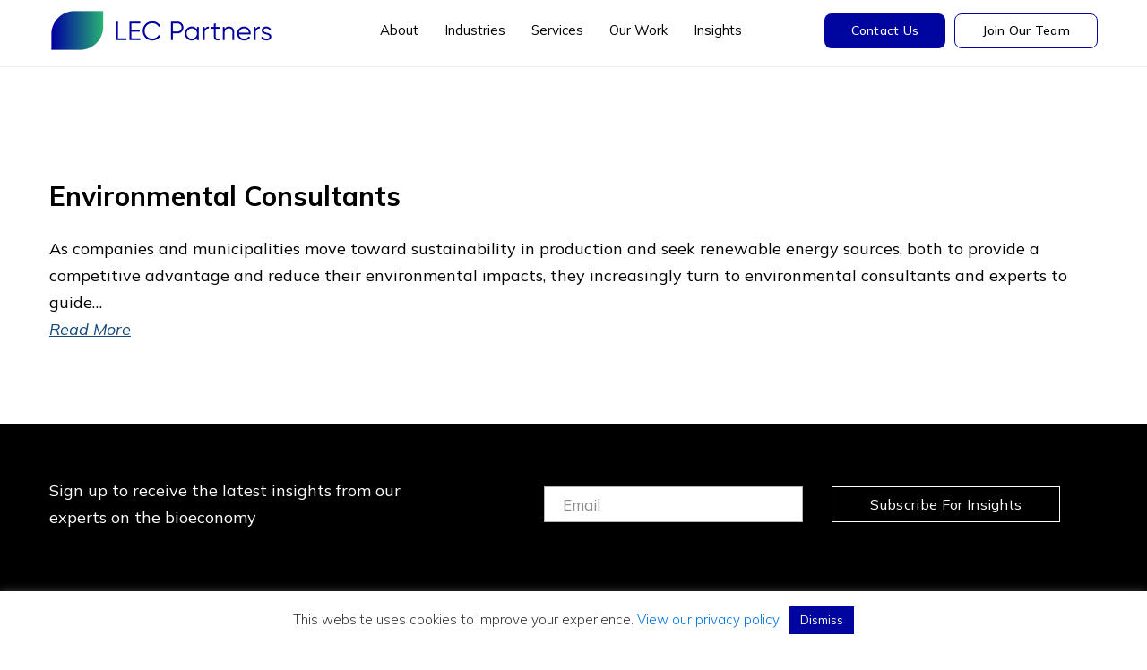

--- FILE ---
content_type: text/html; charset=UTF-8
request_url: https://lee-enterprises.com/tag/tax-credits/
body_size: 23256
content:
<!DOCTYPE html>
<html lang="en-US">
<head >
<meta charset="UTF-8" />
<script type="text/javascript">
/* <![CDATA[ */
var gform;gform||(document.addEventListener("gform_main_scripts_loaded",function(){gform.scriptsLoaded=!0}),document.addEventListener("gform/theme/scripts_loaded",function(){gform.themeScriptsLoaded=!0}),window.addEventListener("DOMContentLoaded",function(){gform.domLoaded=!0}),gform={domLoaded:!1,scriptsLoaded:!1,themeScriptsLoaded:!1,isFormEditor:()=>"function"==typeof InitializeEditor,callIfLoaded:function(o){return!(!gform.domLoaded||!gform.scriptsLoaded||!gform.themeScriptsLoaded&&!gform.isFormEditor()||(gform.isFormEditor()&&console.warn("The use of gform.initializeOnLoaded() is deprecated in the form editor context and will be removed in Gravity Forms 3.1."),o(),0))},initializeOnLoaded:function(o){gform.callIfLoaded(o)||(document.addEventListener("gform_main_scripts_loaded",()=>{gform.scriptsLoaded=!0,gform.callIfLoaded(o)}),document.addEventListener("gform/theme/scripts_loaded",()=>{gform.themeScriptsLoaded=!0,gform.callIfLoaded(o)}),window.addEventListener("DOMContentLoaded",()=>{gform.domLoaded=!0,gform.callIfLoaded(o)}))},hooks:{action:{},filter:{}},addAction:function(o,r,e,t){gform.addHook("action",o,r,e,t)},addFilter:function(o,r,e,t){gform.addHook("filter",o,r,e,t)},doAction:function(o){gform.doHook("action",o,arguments)},applyFilters:function(o){return gform.doHook("filter",o,arguments)},removeAction:function(o,r){gform.removeHook("action",o,r)},removeFilter:function(o,r,e){gform.removeHook("filter",o,r,e)},addHook:function(o,r,e,t,n){null==gform.hooks[o][r]&&(gform.hooks[o][r]=[]);var d=gform.hooks[o][r];null==n&&(n=r+"_"+d.length),gform.hooks[o][r].push({tag:n,callable:e,priority:t=null==t?10:t})},doHook:function(r,o,e){var t;if(e=Array.prototype.slice.call(e,1),null!=gform.hooks[r][o]&&((o=gform.hooks[r][o]).sort(function(o,r){return o.priority-r.priority}),o.forEach(function(o){"function"!=typeof(t=o.callable)&&(t=window[t]),"action"==r?t.apply(null,e):e[0]=t.apply(null,e)})),"filter"==r)return e[0]},removeHook:function(o,r,t,n){var e;null!=gform.hooks[o][r]&&(e=(e=gform.hooks[o][r]).filter(function(o,r,e){return!!(null!=n&&n!=o.tag||null!=t&&t!=o.priority)}),gform.hooks[o][r]=e)}});
/* ]]> */
</script>

<meta name="viewport" content="width=device-width, initial-scale=1" />

<link rel="preconnect" href="https://fonts.googleapis.com">
<link rel="preconnect" href="https://fonts.gstatic.com" crossorigin>


<meta name='robots' content='index, follow, max-snippet:-1, max-image-preview:large, max-video-preview:-1' />
	<meta name="robots" content="index" />
<script>window.__SA_DYO_INITIALIZED__=true;</script>
<!-- Google tag (gtag.js) consent mode dataLayer added by Site Kit -->
<script type="text/javascript" id="google_gtagjs-js-consent-mode-data-layer">
/* <![CDATA[ */
window.dataLayer = window.dataLayer || [];function gtag(){dataLayer.push(arguments);}
gtag('consent', 'default', {"ad_personalization":"denied","ad_storage":"denied","ad_user_data":"denied","analytics_storage":"denied","functionality_storage":"denied","security_storage":"denied","personalization_storage":"denied","region":["AT","BE","BG","CH","CY","CZ","DE","DK","EE","ES","FI","FR","GB","GR","HR","HU","IE","IS","IT","LI","LT","LU","LV","MT","NL","NO","PL","PT","RO","SE","SI","SK"],"wait_for_update":500});
window._googlesitekitConsentCategoryMap = {"statistics":["analytics_storage"],"marketing":["ad_storage","ad_user_data","ad_personalization"],"functional":["functionality_storage","security_storage"],"preferences":["personalization_storage"]};
window._googlesitekitConsents = {"ad_personalization":"denied","ad_storage":"denied","ad_user_data":"denied","analytics_storage":"denied","functionality_storage":"denied","security_storage":"denied","personalization_storage":"denied","region":["AT","BE","BG","CH","CY","CZ","DE","DK","EE","ES","FI","FR","GB","GR","HR","HU","IE","IS","IT","LI","LT","LU","LV","MT","NL","NO","PL","PT","RO","SE","SI","SK"],"wait_for_update":500};
/* ]]> */
</script>
<!-- End Google tag (gtag.js) consent mode dataLayer added by Site Kit -->

	<!-- This site is optimized with the Yoast SEO Premium plugin v26.8 (Yoast SEO v26.8) - https://yoast.com/product/yoast-seo-premium-wordpress/ -->
	<title>tax credits Archives - LEC Partners</title>
<link data-rocket-preload as="style" href="https://fonts.googleapis.com/css2?family=Mulish:ital,wght@0,200..1000;1,200..1000&#038;display=swap" rel="preload">
<link href="https://fonts.googleapis.com/css2?family=Mulish:ital,wght@0,200..1000;1,200..1000&#038;display=swap" media="print" onload="this.media=&#039;all&#039;" rel="stylesheet">
<noscript data-wpr-hosted-gf-parameters=""><link rel="stylesheet" href="https://fonts.googleapis.com/css2?family=Mulish:ital,wght@0,200..1000;1,200..1000&#038;display=swap"></noscript>
	<link rel="canonical" href="https://lee-enterprises.com/tag/tax-credits/" />
	<meta property="og:locale" content="en_US" />
	<meta property="og:type" content="article" />
	<meta property="og:title" content="tax credits Archives" />
	<meta property="og:url" content="https://lee-enterprises.com/tag/tax-credits/" />
	<meta property="og:site_name" content="LEC Partners" />
	<meta property="og:image" content="https://lee-enterprises.com/wp-content/uploads/2025/11/lec-partners-proven-bankable-expertise-default-og-image-1-1.png" />
	<meta property="og:image:width" content="1200" />
	<meta property="og:image:height" content="627" />
	<meta property="og:image:type" content="image/png" />
	<meta name="twitter:card" content="summary_large_image" />
	<script type="application/ld+json" class="yoast-schema-graph">{"@context":"https://schema.org","@graph":[{"@type":"CollectionPage","@id":"https://lee-enterprises.com/tag/tax-credits/","url":"https://lee-enterprises.com/tag/tax-credits/","name":"tax credits Archives - LEC Partners","isPartOf":{"@id":"https://lee-enterprises.com/#website"},"breadcrumb":{"@id":"https://lee-enterprises.com/tag/tax-credits/#breadcrumb"},"inLanguage":"en-US"},{"@type":"BreadcrumbList","@id":"https://lee-enterprises.com/tag/tax-credits/#breadcrumb","itemListElement":[{"@type":"ListItem","position":1,"name":"Home","item":"https://lee-enterprises.com/"},{"@type":"ListItem","position":2,"name":"tax credits"}]},{"@type":"WebSite","@id":"https://lee-enterprises.com/#website","url":"https://lee-enterprises.com/","name":"LEC Partners","description":"Proven. Bankable. Expertise. | LEC Partners","publisher":{"@id":"https://lee-enterprises.com/#organization"},"alternateName":"LEC","potentialAction":[{"@type":"SearchAction","target":{"@type":"EntryPoint","urlTemplate":"https://lee-enterprises.com/?s={search_term_string}"},"query-input":{"@type":"PropertyValueSpecification","valueRequired":true,"valueName":"search_term_string"}}],"inLanguage":"en-US"},{"@type":"Organization","@id":"https://lee-enterprises.com/#organization","name":"LEC Partners","alternateName":"LEC","url":"https://lee-enterprises.com/","logo":{"@type":"ImageObject","inLanguage":"en-US","@id":"https://lee-enterprises.com/#/schema/logo/image/","url":"https://lee-enterprises.com/wp-content/uploads/2025/11/LEC_Signature-Logo.png","contentUrl":"https://lee-enterprises.com/wp-content/uploads/2025/11/LEC_Signature-Logo.png","width":1280,"height":1024,"caption":"LEC Partners"},"image":{"@id":"https://lee-enterprises.com/#/schema/logo/image/"},"sameAs":["https://www.facebook.com/LEC.partners","https://www.linkedin.com/company/lee-enterprises-consulting-inc/","https://www.youtube.com/@lecpartners"],"description":"LEC Partners is a team of bioeconomy experts helping investors, innovators, and operators turn sustainable technologies into commercial success. With deep industry expertise across renewable fuels, biochemicals, and advanced materials, we deliver practical strategies that drive impact and growth.","email":"info@lec-exec.com","telephone":"617-444-8750","legalName":"LEC Partners, Inc.","foundingDate":"1995-10-03","numberOfEmployees":{"@type":"QuantitativeValue","minValue":"11","maxValue":"50"}}]}</script>
	<!-- / Yoast SEO Premium plugin. -->


<link rel='dns-prefetch' href='//www.googletagmanager.com' />
<link href='https://fonts.gstatic.com' crossorigin rel='preconnect' />
<link rel="alternate" type="application/rss+xml" title="LEC Partners &raquo; Feed" href="https://lee-enterprises.com/feed/" />
<link rel="alternate" type="application/rss+xml" title="LEC Partners &raquo; tax credits Tag Feed" href="https://lee-enterprises.com/tag/tax-credits/feed/" />
<style id='wp-img-auto-sizes-contain-inline-css' type='text/css'>
img:is([sizes=auto i],[sizes^="auto," i]){contain-intrinsic-size:3000px 1500px}
/*# sourceURL=wp-img-auto-sizes-contain-inline-css */
</style>
<link data-minify="1" rel='stylesheet' id='lee-enterprises-theme-css' href='https://lee-enterprises.com/wp-content/cache/min/1/wp-content/themes/lee-enterprises/style.css?ver=1769567921' type='text/css' media='all' />
<style id='wp-emoji-styles-inline-css' type='text/css'>

	img.wp-smiley, img.emoji {
		display: inline !important;
		border: none !important;
		box-shadow: none !important;
		height: 1em !important;
		width: 1em !important;
		margin: 0 0.07em !important;
		vertical-align: -0.1em !important;
		background: none !important;
		padding: 0 !important;
	}
/*# sourceURL=wp-emoji-styles-inline-css */
</style>
<style id='wp-block-library-inline-css' type='text/css'>
:root{--wp-block-synced-color:#7a00df;--wp-block-synced-color--rgb:122,0,223;--wp-bound-block-color:var(--wp-block-synced-color);--wp-editor-canvas-background:#ddd;--wp-admin-theme-color:#007cba;--wp-admin-theme-color--rgb:0,124,186;--wp-admin-theme-color-darker-10:#006ba1;--wp-admin-theme-color-darker-10--rgb:0,107,160.5;--wp-admin-theme-color-darker-20:#005a87;--wp-admin-theme-color-darker-20--rgb:0,90,135;--wp-admin-border-width-focus:2px}@media (min-resolution:192dpi){:root{--wp-admin-border-width-focus:1.5px}}.wp-element-button{cursor:pointer}:root .has-very-light-gray-background-color{background-color:#eee}:root .has-very-dark-gray-background-color{background-color:#313131}:root .has-very-light-gray-color{color:#eee}:root .has-very-dark-gray-color{color:#313131}:root .has-vivid-green-cyan-to-vivid-cyan-blue-gradient-background{background:linear-gradient(135deg,#00d084,#0693e3)}:root .has-purple-crush-gradient-background{background:linear-gradient(135deg,#34e2e4,#4721fb 50%,#ab1dfe)}:root .has-hazy-dawn-gradient-background{background:linear-gradient(135deg,#faaca8,#dad0ec)}:root .has-subdued-olive-gradient-background{background:linear-gradient(135deg,#fafae1,#67a671)}:root .has-atomic-cream-gradient-background{background:linear-gradient(135deg,#fdd79a,#004a59)}:root .has-nightshade-gradient-background{background:linear-gradient(135deg,#330968,#31cdcf)}:root .has-midnight-gradient-background{background:linear-gradient(135deg,#020381,#2874fc)}:root{--wp--preset--font-size--normal:16px;--wp--preset--font-size--huge:42px}.has-regular-font-size{font-size:1em}.has-larger-font-size{font-size:2.625em}.has-normal-font-size{font-size:var(--wp--preset--font-size--normal)}.has-huge-font-size{font-size:var(--wp--preset--font-size--huge)}.has-text-align-center{text-align:center}.has-text-align-left{text-align:left}.has-text-align-right{text-align:right}.has-fit-text{white-space:nowrap!important}#end-resizable-editor-section{display:none}.aligncenter{clear:both}.items-justified-left{justify-content:flex-start}.items-justified-center{justify-content:center}.items-justified-right{justify-content:flex-end}.items-justified-space-between{justify-content:space-between}.screen-reader-text{border:0;clip-path:inset(50%);height:1px;margin:-1px;overflow:hidden;padding:0;position:absolute;width:1px;word-wrap:normal!important}.screen-reader-text:focus{background-color:#ddd;clip-path:none;color:#444;display:block;font-size:1em;height:auto;left:5px;line-height:normal;padding:15px 23px 14px;text-decoration:none;top:5px;width:auto;z-index:100000}html :where(.has-border-color){border-style:solid}html :where([style*=border-top-color]){border-top-style:solid}html :where([style*=border-right-color]){border-right-style:solid}html :where([style*=border-bottom-color]){border-bottom-style:solid}html :where([style*=border-left-color]){border-left-style:solid}html :where([style*=border-width]){border-style:solid}html :where([style*=border-top-width]){border-top-style:solid}html :where([style*=border-right-width]){border-right-style:solid}html :where([style*=border-bottom-width]){border-bottom-style:solid}html :where([style*=border-left-width]){border-left-style:solid}html :where(img[class*=wp-image-]){height:auto;max-width:100%}:where(figure){margin:0 0 1em}html :where(.is-position-sticky){--wp-admin--admin-bar--position-offset:var(--wp-admin--admin-bar--height,0px)}@media screen and (max-width:600px){html :where(.is-position-sticky){--wp-admin--admin-bar--position-offset:0px}}

/*# sourceURL=wp-block-library-inline-css */
</style><style id='global-styles-inline-css' type='text/css'>
:root{--wp--preset--aspect-ratio--square: 1;--wp--preset--aspect-ratio--4-3: 4/3;--wp--preset--aspect-ratio--3-4: 3/4;--wp--preset--aspect-ratio--3-2: 3/2;--wp--preset--aspect-ratio--2-3: 2/3;--wp--preset--aspect-ratio--16-9: 16/9;--wp--preset--aspect-ratio--9-16: 9/16;--wp--preset--color--black: #000000;--wp--preset--color--cyan-bluish-gray: #abb8c3;--wp--preset--color--white: #ffffff;--wp--preset--color--pale-pink: #f78da7;--wp--preset--color--vivid-red: #cf2e2e;--wp--preset--color--luminous-vivid-orange: #ff6900;--wp--preset--color--luminous-vivid-amber: #fcb900;--wp--preset--color--light-green-cyan: #7bdcb5;--wp--preset--color--vivid-green-cyan: #00d084;--wp--preset--color--pale-cyan-blue: #8ed1fc;--wp--preset--color--vivid-cyan-blue: #0693e3;--wp--preset--color--vivid-purple: #9b51e0;--wp--preset--gradient--vivid-cyan-blue-to-vivid-purple: linear-gradient(135deg,rgb(6,147,227) 0%,rgb(155,81,224) 100%);--wp--preset--gradient--light-green-cyan-to-vivid-green-cyan: linear-gradient(135deg,rgb(122,220,180) 0%,rgb(0,208,130) 100%);--wp--preset--gradient--luminous-vivid-amber-to-luminous-vivid-orange: linear-gradient(135deg,rgb(252,185,0) 0%,rgb(255,105,0) 100%);--wp--preset--gradient--luminous-vivid-orange-to-vivid-red: linear-gradient(135deg,rgb(255,105,0) 0%,rgb(207,46,46) 100%);--wp--preset--gradient--very-light-gray-to-cyan-bluish-gray: linear-gradient(135deg,rgb(238,238,238) 0%,rgb(169,184,195) 100%);--wp--preset--gradient--cool-to-warm-spectrum: linear-gradient(135deg,rgb(74,234,220) 0%,rgb(151,120,209) 20%,rgb(207,42,186) 40%,rgb(238,44,130) 60%,rgb(251,105,98) 80%,rgb(254,248,76) 100%);--wp--preset--gradient--blush-light-purple: linear-gradient(135deg,rgb(255,206,236) 0%,rgb(152,150,240) 100%);--wp--preset--gradient--blush-bordeaux: linear-gradient(135deg,rgb(254,205,165) 0%,rgb(254,45,45) 50%,rgb(107,0,62) 100%);--wp--preset--gradient--luminous-dusk: linear-gradient(135deg,rgb(255,203,112) 0%,rgb(199,81,192) 50%,rgb(65,88,208) 100%);--wp--preset--gradient--pale-ocean: linear-gradient(135deg,rgb(255,245,203) 0%,rgb(182,227,212) 50%,rgb(51,167,181) 100%);--wp--preset--gradient--electric-grass: linear-gradient(135deg,rgb(202,248,128) 0%,rgb(113,206,126) 100%);--wp--preset--gradient--midnight: linear-gradient(135deg,rgb(2,3,129) 0%,rgb(40,116,252) 100%);--wp--preset--font-size--small: 13px;--wp--preset--font-size--medium: 20px;--wp--preset--font-size--large: 36px;--wp--preset--font-size--x-large: 42px;--wp--preset--spacing--20: 0.44rem;--wp--preset--spacing--30: 0.67rem;--wp--preset--spacing--40: 1rem;--wp--preset--spacing--50: 1.5rem;--wp--preset--spacing--60: 2.25rem;--wp--preset--spacing--70: 3.38rem;--wp--preset--spacing--80: 5.06rem;--wp--preset--shadow--natural: 6px 6px 9px rgba(0, 0, 0, 0.2);--wp--preset--shadow--deep: 12px 12px 50px rgba(0, 0, 0, 0.4);--wp--preset--shadow--sharp: 6px 6px 0px rgba(0, 0, 0, 0.2);--wp--preset--shadow--outlined: 6px 6px 0px -3px rgb(255, 255, 255), 6px 6px rgb(0, 0, 0);--wp--preset--shadow--crisp: 6px 6px 0px rgb(0, 0, 0);}:where(.is-layout-flex){gap: 0.5em;}:where(.is-layout-grid){gap: 0.5em;}body .is-layout-flex{display: flex;}.is-layout-flex{flex-wrap: wrap;align-items: center;}.is-layout-flex > :is(*, div){margin: 0;}body .is-layout-grid{display: grid;}.is-layout-grid > :is(*, div){margin: 0;}:where(.wp-block-columns.is-layout-flex){gap: 2em;}:where(.wp-block-columns.is-layout-grid){gap: 2em;}:where(.wp-block-post-template.is-layout-flex){gap: 1.25em;}:where(.wp-block-post-template.is-layout-grid){gap: 1.25em;}.has-black-color{color: var(--wp--preset--color--black) !important;}.has-cyan-bluish-gray-color{color: var(--wp--preset--color--cyan-bluish-gray) !important;}.has-white-color{color: var(--wp--preset--color--white) !important;}.has-pale-pink-color{color: var(--wp--preset--color--pale-pink) !important;}.has-vivid-red-color{color: var(--wp--preset--color--vivid-red) !important;}.has-luminous-vivid-orange-color{color: var(--wp--preset--color--luminous-vivid-orange) !important;}.has-luminous-vivid-amber-color{color: var(--wp--preset--color--luminous-vivid-amber) !important;}.has-light-green-cyan-color{color: var(--wp--preset--color--light-green-cyan) !important;}.has-vivid-green-cyan-color{color: var(--wp--preset--color--vivid-green-cyan) !important;}.has-pale-cyan-blue-color{color: var(--wp--preset--color--pale-cyan-blue) !important;}.has-vivid-cyan-blue-color{color: var(--wp--preset--color--vivid-cyan-blue) !important;}.has-vivid-purple-color{color: var(--wp--preset--color--vivid-purple) !important;}.has-black-background-color{background-color: var(--wp--preset--color--black) !important;}.has-cyan-bluish-gray-background-color{background-color: var(--wp--preset--color--cyan-bluish-gray) !important;}.has-white-background-color{background-color: var(--wp--preset--color--white) !important;}.has-pale-pink-background-color{background-color: var(--wp--preset--color--pale-pink) !important;}.has-vivid-red-background-color{background-color: var(--wp--preset--color--vivid-red) !important;}.has-luminous-vivid-orange-background-color{background-color: var(--wp--preset--color--luminous-vivid-orange) !important;}.has-luminous-vivid-amber-background-color{background-color: var(--wp--preset--color--luminous-vivid-amber) !important;}.has-light-green-cyan-background-color{background-color: var(--wp--preset--color--light-green-cyan) !important;}.has-vivid-green-cyan-background-color{background-color: var(--wp--preset--color--vivid-green-cyan) !important;}.has-pale-cyan-blue-background-color{background-color: var(--wp--preset--color--pale-cyan-blue) !important;}.has-vivid-cyan-blue-background-color{background-color: var(--wp--preset--color--vivid-cyan-blue) !important;}.has-vivid-purple-background-color{background-color: var(--wp--preset--color--vivid-purple) !important;}.has-black-border-color{border-color: var(--wp--preset--color--black) !important;}.has-cyan-bluish-gray-border-color{border-color: var(--wp--preset--color--cyan-bluish-gray) !important;}.has-white-border-color{border-color: var(--wp--preset--color--white) !important;}.has-pale-pink-border-color{border-color: var(--wp--preset--color--pale-pink) !important;}.has-vivid-red-border-color{border-color: var(--wp--preset--color--vivid-red) !important;}.has-luminous-vivid-orange-border-color{border-color: var(--wp--preset--color--luminous-vivid-orange) !important;}.has-luminous-vivid-amber-border-color{border-color: var(--wp--preset--color--luminous-vivid-amber) !important;}.has-light-green-cyan-border-color{border-color: var(--wp--preset--color--light-green-cyan) !important;}.has-vivid-green-cyan-border-color{border-color: var(--wp--preset--color--vivid-green-cyan) !important;}.has-pale-cyan-blue-border-color{border-color: var(--wp--preset--color--pale-cyan-blue) !important;}.has-vivid-cyan-blue-border-color{border-color: var(--wp--preset--color--vivid-cyan-blue) !important;}.has-vivid-purple-border-color{border-color: var(--wp--preset--color--vivid-purple) !important;}.has-vivid-cyan-blue-to-vivid-purple-gradient-background{background: var(--wp--preset--gradient--vivid-cyan-blue-to-vivid-purple) !important;}.has-light-green-cyan-to-vivid-green-cyan-gradient-background{background: var(--wp--preset--gradient--light-green-cyan-to-vivid-green-cyan) !important;}.has-luminous-vivid-amber-to-luminous-vivid-orange-gradient-background{background: var(--wp--preset--gradient--luminous-vivid-amber-to-luminous-vivid-orange) !important;}.has-luminous-vivid-orange-to-vivid-red-gradient-background{background: var(--wp--preset--gradient--luminous-vivid-orange-to-vivid-red) !important;}.has-very-light-gray-to-cyan-bluish-gray-gradient-background{background: var(--wp--preset--gradient--very-light-gray-to-cyan-bluish-gray) !important;}.has-cool-to-warm-spectrum-gradient-background{background: var(--wp--preset--gradient--cool-to-warm-spectrum) !important;}.has-blush-light-purple-gradient-background{background: var(--wp--preset--gradient--blush-light-purple) !important;}.has-blush-bordeaux-gradient-background{background: var(--wp--preset--gradient--blush-bordeaux) !important;}.has-luminous-dusk-gradient-background{background: var(--wp--preset--gradient--luminous-dusk) !important;}.has-pale-ocean-gradient-background{background: var(--wp--preset--gradient--pale-ocean) !important;}.has-electric-grass-gradient-background{background: var(--wp--preset--gradient--electric-grass) !important;}.has-midnight-gradient-background{background: var(--wp--preset--gradient--midnight) !important;}.has-small-font-size{font-size: var(--wp--preset--font-size--small) !important;}.has-medium-font-size{font-size: var(--wp--preset--font-size--medium) !important;}.has-large-font-size{font-size: var(--wp--preset--font-size--large) !important;}.has-x-large-font-size{font-size: var(--wp--preset--font-size--x-large) !important;}
/*# sourceURL=global-styles-inline-css */
</style>

<style id='classic-theme-styles-inline-css' type='text/css'>
/*! This file is auto-generated */
.wp-block-button__link{color:#fff;background-color:#32373c;border-radius:9999px;box-shadow:none;text-decoration:none;padding:calc(.667em + 2px) calc(1.333em + 2px);font-size:1.125em}.wp-block-file__button{background:#32373c;color:#fff;text-decoration:none}
/*# sourceURL=/wp-includes/css/classic-themes.min.css */
</style>
<link data-minify="1" rel='stylesheet' id='cookie-law-info-css' href='https://lee-enterprises.com/wp-content/cache/min/1/wp-content/plugins/cookie-law-info/legacy/public/css/cookie-law-info-public.css?ver=1769567921' type='text/css' media='all' />
<link data-minify="1" rel='stylesheet' id='cookie-law-info-gdpr-css' href='https://lee-enterprises.com/wp-content/cache/min/1/wp-content/plugins/cookie-law-info/legacy/public/css/cookie-law-info-gdpr.css?ver=1769567921' type='text/css' media='all' />
<link data-minify="1" rel='stylesheet' id='cvw-pb-animation-styles-css' href='https://lee-enterprises.com/wp-content/cache/min/1/wp-content/plugins/cvw-pb-animation/aos.css?ver=1769567921' type='text/css' media='all' />
<link rel='stylesheet' id='search-filter-plugin-styles-css' href='https://lee-enterprises.com/wp-content/plugins/search-filter-pro/public/assets/css/search-filter.min.css?ver=2.5.21' type='text/css' media='all' />
<link data-minify="1" rel='stylesheet' id='tiny-slider-css-css' href='https://lee-enterprises.com/wp-content/cache/min/1/wp-content/themes/lee-enterprises/tinyslider/tiny-slider.css?ver=1769567921' type='text/css' media='all' />
<link data-minify="1" rel='stylesheet' id='dashicons-css' href='https://lee-enterprises.com/wp-content/cache/min/1/wp-includes/css/dashicons.min.css?ver=1769567921' type='text/css' media='all' />
<link rel='stylesheet' id='tf-fonts-css' href='https://lee-enterprises.com/wp-content/themes/lee-enterprises/fonts/fonts.css' type='text/css' media='all' />
<link data-minify="1" rel='stylesheet' id='wp-pagenavi-css' href='https://lee-enterprises.com/wp-content/cache/min/1/wp-content/plugins/wp-pagenavi/pagenavi-css.css?ver=1769567921' type='text/css' media='all' />
<link data-minify="1" rel='stylesheet' id='tc-caf-pro-common-style-css' href='https://lee-enterprises.com/wp-content/cache/min/1/wp-content/plugins/category-ajax-filter-pro/assets/css/common/common.css?ver=1769567921' type='text/css' media='all' />
<script type="text/javascript" src="https://lee-enterprises.com/wp-includes/js/jquery/jquery.min.js?ver=3.7.1" id="jquery-core-js"></script>
<script type="text/javascript" src="https://lee-enterprises.com/wp-includes/js/jquery/jquery-migrate.min.js?ver=3.4.1" id="jquery-migrate-js"></script>
<script type="text/javascript" id="cookie-law-info-js-extra">
/* <![CDATA[ */
var Cli_Data = {"nn_cookie_ids":[],"cookielist":[],"non_necessary_cookies":[],"ccpaEnabled":"","ccpaRegionBased":"","ccpaBarEnabled":"","strictlyEnabled":["necessary","obligatoire"],"ccpaType":"gdpr","js_blocking":"1","custom_integration":"","triggerDomRefresh":"","secure_cookies":""};
var cli_cookiebar_settings = {"animate_speed_hide":"500","animate_speed_show":"500","background":"#FFF","border":"#b1a6a6c2","border_on":"","button_1_button_colour":"#01059f","button_1_button_hover":"#01047f","button_1_link_colour":"#fff","button_1_as_button":"1","button_1_new_win":"","button_2_button_colour":"#333","button_2_button_hover":"#292929","button_2_link_colour":"#444","button_2_as_button":"","button_2_hidebar":"","button_3_button_colour":"#01059f","button_3_button_hover":"#01047f","button_3_link_colour":"#ffffff","button_3_as_button":"1","button_3_new_win":"","button_4_button_colour":"#dedfe0","button_4_button_hover":"#b2b2b3","button_4_link_colour":"#333333","button_4_as_button":"1","button_7_button_colour":"#01059f","button_7_button_hover":"#01047f","button_7_link_colour":"#fff","button_7_as_button":"1","button_7_new_win":"","font_family":"inherit","header_fix":"","notify_animate_hide":"1","notify_animate_show":"","notify_div_id":"#cookie-law-info-bar","notify_position_horizontal":"right","notify_position_vertical":"bottom","scroll_close":"","scroll_close_reload":"","accept_close_reload":"","reject_close_reload":"","showagain_tab":"","showagain_background":"#fff","showagain_border":"#000","showagain_div_id":"#cookie-law-info-again","showagain_x_position":"100px","text":"#333333","show_once_yn":"","show_once":"10000","logging_on":"","as_popup":"","popup_overlay":"1","bar_heading_text":"","cookie_bar_as":"banner","popup_showagain_position":"bottom-right","widget_position":"left"};
var log_object = {"ajax_url":"https://lee-enterprises.com/wp-admin/admin-ajax.php"};
//# sourceURL=cookie-law-info-js-extra
/* ]]> */
</script>
<script data-minify="1" type="text/javascript" src="https://lee-enterprises.com/wp-content/cache/min/1/wp-content/plugins/cookie-law-info/legacy/public/js/cookie-law-info-public.js?ver=1766763569" id="cookie-law-info-js"></script>
<script type="text/javascript" id="search-filter-plugin-build-js-extra">
/* <![CDATA[ */
var SF_LDATA = {"ajax_url":"https://lee-enterprises.com/wp-admin/admin-ajax.php","home_url":"https://lee-enterprises.com/","extensions":[]};
//# sourceURL=search-filter-plugin-build-js-extra
/* ]]> */
</script>
<script type="text/javascript" src="https://lee-enterprises.com/wp-content/plugins/search-filter-pro/public/assets/js/search-filter-build.min.js?ver=2.5.21" id="search-filter-plugin-build-js"></script>
<script type="text/javascript" src="https://lee-enterprises.com/wp-content/plugins/search-filter-pro/public/assets/js/chosen.jquery.min.js?ver=2.5.21" id="search-filter-plugin-chosen-js"></script>
<script data-minify="1" type="text/javascript" src="https://lee-enterprises.com/wp-content/cache/min/1/wp-content/themes/lee-enterprises/tinyslider/tiny-slider.js?ver=1766763569" id="tiny-slider-js-js"></script>
<script type="text/javascript" src="https://lee-enterprises.com/wp-content/themes/lee-enterprises/js/waypoints.min.js?ver=5.1.9" id="waypoint-js"></script>
<script type="text/javascript" src="https://lee-enterprises.com/wp-content/themes/lee-enterprises/js/counterup.min.js?ver=6.9" id="counter-up-js"></script>
<script data-minify="1" type="text/javascript" src="https://lee-enterprises.com/wp-content/cache/min/1/wp-content/themes/lee-enterprises/js/custom.js?ver=1766763569" id="custom-js"></script>

<!-- Google tag (gtag.js) snippet added by Site Kit -->
<!-- Google Analytics snippet added by Site Kit -->
<script type="text/javascript" src="https://www.googletagmanager.com/gtag/js?id=G-VZZD08DEBH" id="google_gtagjs-js" async></script>
<script type="text/javascript" id="google_gtagjs-js-after">
/* <![CDATA[ */
window.dataLayer = window.dataLayer || [];function gtag(){dataLayer.push(arguments);}
gtag("set","linker",{"domains":["lee-enterprises.com"]});
gtag("js", new Date());
gtag("set", "developer_id.dZTNiMT", true);
gtag("config", "G-VZZD08DEBH");
//# sourceURL=google_gtagjs-js-after
/* ]]> */
</script>
<link rel="https://api.w.org/" href="https://lee-enterprises.com/wp-json/" /><link rel="alternate" title="JSON" type="application/json" href="https://lee-enterprises.com/wp-json/wp/v2/tags/3343" /><link rel="EditURI" type="application/rsd+xml" title="RSD" href="https://lee-enterprises.com/xmlrpc.php?rsd" />
<script type="text/javascript">!function(e,t){(e=t.createElement("script")).src="https://cdn.convertbox.com/convertbox/js/embed.js",e.id="app-convertbox-script",e.async=true,e.dataset.uuid="5201da15-77e8-445e-951b-af9d4c93bdc6",document.getElementsByTagName("head")[0].appendChild(e)}(window,document);</script>
<script>var cb_wp=cb_wp || {};cb_wp.is_user_logged_in=false;</script><script>readMoreArgs = []</script><script type="text/javascript">
				EXPM_VERSION=3.55;EXPM_AJAX_URL='https://lee-enterprises.com/wp-admin/admin-ajax.php';
			function yrmAddEvent(element, eventName, fn) {
				if (element.addEventListener)
					element.addEventListener(eventName, fn, false);
				else if (element.attachEvent)
					element.attachEvent('on' + eventName, fn);
			}
			</script><meta name="generator" content="Site Kit by Google 1.171.0" /><script> (function(ss,ex){ window.ldfdr=window.ldfdr||function(){(ldfdr._q=ldfdr._q||[]).push([].slice.call(arguments));}; (function(d,s){ fs=d.getElementsByTagName(s)[0]; function ce(src){ var cs=d.createElement(s); cs.src=src; cs.async=1; fs.parentNode.insertBefore(cs,fs); }; ce('https://sc.lfeeder.com/lftracker_v1_'+ss+(ex?'_'+ex:'')+'.js'); })(document,'script'); })('ywVkO4XWEDw7Z6Bj'); </script>

<!-- Google AdSense meta tags added by Site Kit -->
<meta name="google-adsense-platform-account" content="ca-host-pub-2644536267352236">
<meta name="google-adsense-platform-domain" content="sitekit.withgoogle.com">
<!-- End Google AdSense meta tags added by Site Kit -->
<link rel="icon" href="https://lee-enterprises.com/wp-content/uploads/2025/05/cropped-Logo-site-emoticon-32x32.png" sizes="32x32" />
<link rel="icon" href="https://lee-enterprises.com/wp-content/uploads/2025/05/cropped-Logo-site-emoticon-192x192.png" sizes="192x192" />
<link rel="apple-touch-icon" href="https://lee-enterprises.com/wp-content/uploads/2025/05/cropped-Logo-site-emoticon-180x180.png" />
<meta name="msapplication-TileImage" content="https://lee-enterprises.com/wp-content/uploads/2025/05/cropped-Logo-site-emoticon-270x270.png" />
		<style type="text/css" id="wp-custom-css">
			.postid-14630 .hero-panel {
	display: none;
}

.postid-14630 .site-inner {
	padding-top:100px;
}

.site-inner ul li.sow-slider-image:before{
	display: none;
}


/* added by John for overriding live theme styles (temporary) */

.site-header {
	background-color: #ffffff;	
	padding-top: 10px;
}
.site-header {
	border-bottom: solid 1px #efefef;
}
.title-area {
  padding: 0px 0 8px;
}

/* some font overrides */
@media only screen and (min-width: 1200px) {
    h2 {
        font-size: 42px;
    }
}
@media only screen and (max-width: 1200px) {
    h2 {
        font-size: 36px;
    }
}
@media (max-width: 600px) {
	h2 {
        font-size: 30px;
    }
}

.site-footer {
  background-color: #000;
}

@media (min-width: 1200px) {
.home .site-inner {
	padding-top: 76px;
}
}
@media (max-width: 980px) {
.home .site-inner {
	padding-top: 76px;
}
.site-header #custom_html-2 {
	display: none !important;
}
}

@media (max-width: 500px) {
.home .site-inner {
	padding-top: 76px;
}
}

.title-area {
	position: relative;
	top: -4px;
}
.sticky .title-area {
	top: 0px;
}
.title-area a {  
  background-image: url("/wp-content/themes/img/logo/logo-lec-partners.png");
  width: 250px;
  height: 56px;
}


/* Experts page */
.page-template-template-pages-2024 .caf-manage-search-bar .caf-search-sub {
  background: #0000A0 !important;
  border: solid 1px #0000A0 !important;
  -webkit-box-shadow: none;
  box-shadow: none;
  color: #ffffff !important;
  width: auto;
	border-radius: 0px !important;
	height: 36px !important;
	padding: 3px 12px 0px 12px !important;
	box-sizing: border-box;
	margin-top: 0px !important;
}
.page-template-template-pages-2024 .caf-manage-search-bar .caf-search-sub:hover {
  background: #28b273 !important;
}


.page-template-template-pages-2024 .caf-post-layout1 .caf-featured-img-box {
  width: 175px !important;
  height: 175px !important;
  border-radius: 10px;
  margin: 0 auto 8px auto;
	box-shadow: 2px 2px 5px rgba(0, 0, 0, 0.3);	
}


.page-template-template-pages-2024 .caf-manage-sorting-front {
  display: none;
}

.page-template-template-pages-2024 .site-inner .menu-category-menu-container ul li::before {  
  display: none;
}



.page-template-template-pages-2024 #page-container .insights-search-section .insights-search-form .search-form .custom-form input[type="submit"] {
	display: inline-block;
  border-radius: 0px;
    border-top-right-radius: 0px;
    border-bottom-right-radius: 0px;
  border: solid 1px #0000A0;
  border-top-right-radius: 8px;
  border-bottom-right-radius: 8px;
  height: 40px;
  padding: 0;
  position: static;
  min-width: 80px;
  width: 80px;
	background-color: #01059F;
  color: #fff;
}

.page-template-template-pages-2024 .single-wrapper .single-have-questions .button {
	display: inline-flex !important;
}
.page-template-template-pages-2024 .single-wrapper .single-have-questions .button span {
	font-size: 16px;
}

.page-template-template-pages-2024.single-post .site-header + * {
  margin-top: 60px;
}
@media only screen and (max-width: 1200px) {
	.page-template-template-pages-2024.single-post .site-header + * {
  margin-top: 0px;
}
	.page-template-template-pages-2024 .single-wrapper {
		padding-top: 10px !important;
	}
}

.page-template-template-pages-2024.single #page-container .sharing-btns {
  margin-left: 16px;
	margin-top: 3px;
}
.page-template-template-pages-2024.single #page-container .sharing-btns li {
  margin-left: 4px;
	margin-right: 4px;
}

@media only screen and (max-width: 980px) {
    .menu-toggle {
        top: 8px;
        height: 38px;
        width: 38px;
			background-size: contain;
			
        
    }
}
#page-container .site-header .button {
    border-radius: 8px;
}

#page-container #case-study-left-sidebar .button {
  padding-top: 20px !important;
}

.rcorners {
	border-radius: 20px !important;
}

/* read more button on federal funding page */

.yrm-more-button-wrapper .yrm-toggle-expand {
	text-align: center;
}
.yrm-more-button-wrapper .yrm-toggle-expand .yrm-button-text-span {
	color: #0000A0;
}
.yrm-more-button-wrapper .yrm-toggle-expand .yrm-button-text-span:hover {
	color: #28b273;
}
.yrm-less-button-wrapper .yrm-toggle-expand {
	text-align: center;
}
.yrm-less-button-wrapper .yrm-toggle-expand .yrm-button-text-span {
	color: #0000A0;
}
.yrm-less-button-wrapper .yrm-toggle-expand .yrm-button-text-span:hover {
	color: #28b273;
}
/* ---- Slider Arrow Color + Soft Glow ---- */
.sow-slider-base .sow-sld-nav {
    color: #2E5B94 !important;
    text-shadow: 0 0 6px rgba(46, 91, 148, 0.35);
    transition: all 0.25s ease;
}

.sow-slider-base .sow-sld-nav:hover {
    color: #2E5B94 !important;
    text-shadow: 0 0 10px rgba(46, 91, 148, 0.55);
    transform: scale(1.12);
}

/* ---- Slider Dot Color + Glow ---- */
.sow-slider-base .sow-slider-pagination li a {
    background-color: #2E5B94 !important;
    box-shadow: 0 0 6px rgba(46, 91, 148, 0.35);
    transition: all 0.25s ease;
}

.sow-slider-base .sow-slider-pagination li a:hover,
.sow-slider-base .sow-slider-pagination li.sow-active a {
    background-color: #2E5B94 !important;
    box-shadow: 0 0 10px rgba(46, 91, 148, 0.55);
    transform: scale(1.15);
}/* === LEC Partners – Layout Slider Nav Styling === */

/* Always show arrows, make them visible and glowing */
.sow-slider-base .sow-slide-nav {
    display: block !important;
    opacity: 1 !important;
    color: #2E5B94 !important; /* soft blue */
    text-shadow: 0 0 6px rgba(46, 91, 148, 0.35);
    transition: all 0.25s ease;
    font-size: 26px; /* tweak if too big/small */
}

.sow-slider-base .sow-slide-nav:hover {
    color: #2E5B94 !important;
    text-shadow: 0 0 10px rgba(46, 91, 148, 0.55);
    transform: scale(1.12);
}

/* Center the dots under the card */
.sow-slider-base .sow-slider-pagination {
    text-align: center !important;
    margin-top: 16px;
}

.sow-slider-base .sow-slider-pagination li {
    float: none !important;
    display: inline-block !important;
}

/* Dot color + glow */
.sow-slider-base .sow-slider-pagination li a {
    background-color: #2E5B94 !important;
    box-shadow: 0 0 6px rgba(46, 91, 148, 0.35);
    transition: all 0.25s ease;
}

.sow-slider-base .sow-slider-pagination li a:hover,
.sow-slider-base .sow-slider-pagination li.sow-active a {
    background-color: #2E5B94 !important;
    box-shadow: 0 0 10px rgba(46, 91, 148, 0.55);
    transform: scale(1.15);
}
/* === LEC Partners – Improved Slider Arrow Visibility === */
.sow-slider-base .sow-slide-nav {
    color: #1F3D70 !important; /* darker, richer blue */
    text-shadow: 0 0 8px rgba(0,0,0,0.25); /* darker glow for contrast */
    font-size: 32px !important; /* slightly larger arrows */
    opacity: 0.9 !important;
    transition: all 0.25s ease;
}

.sow-slider-base .sow-slide-nav:hover {
    color: #0000A0 !important; /* brand blue on hover */
    text-shadow: 0 0 14px rgba(0,0,160,0.45);
    transform: scale(1.18);
}

/* === LEC Partners – Center Dots & Improve Look === */
.sow-slider-base .sow-slider-pagination {
    text-align: center !important;
    margin-top: 12px !important;
}

.sow-slider-base .sow-slider-pagination li a {
    background-color: #2E5B94 !important;
    box-shadow: 0 0 8px rgba(0,0,0,0.25);
}



		</style>
		<noscript><style id="rocket-lazyload-nojs-css">.rll-youtube-player, [data-lazy-src]{display:none !important;}</style></noscript><link data-minify="1" rel='stylesheet' id='gform_basic-css' href='https://lee-enterprises.com/wp-content/cache/min/1/wp-content/plugins/gravityforms/assets/css/dist/basic.min.css?ver=1769567921' type='text/css' media='all' />
<link rel='stylesheet' id='gform_theme_components-css' href='https://lee-enterprises.com/wp-content/plugins/gravityforms/assets/css/dist/theme-components.min.css?ver=2.9.26' type='text/css' media='all' />
<link rel='stylesheet' id='gform_theme-css' href='https://lee-enterprises.com/wp-content/plugins/gravityforms/assets/css/dist/theme.min.css?ver=2.9.26' type='text/css' media='all' />
<link data-minify="1" rel='stylesheet' id='sow-image-default-8b5b6f678277-css' href='https://lee-enterprises.com/wp-content/cache/min/1/wp-content/uploads/siteorigin-widgets/sow-image-default-8b5b6f678277.css?ver=1769567921' type='text/css' media='all' />
<link rel='stylesheet' id='siteorigin-panels-front-css' href='https://lee-enterprises.com/wp-content/plugins/siteorigin-panels/css/front-flex.min.css?ver=2.33.5' type='text/css' media='all' />
<link data-minify="1" rel='stylesheet' id='cookie-law-info-table-css' href='https://lee-enterprises.com/wp-content/cache/min/1/wp-content/plugins/cookie-law-info/legacy/public/css/cookie-law-info-table.css?ver=1769567921' type='text/css' media='all' />
<meta name="generator" content="WP Rocket 3.20.3" data-wpr-features="wpr_minify_js wpr_lazyload_images wpr_lazyload_iframes wpr_minify_css wpr_desktop" /></head>
<body class="archive tag tag-tax-credits tag-3343 wp-theme-genesis wp-child-theme-lee-enterprises siteorigin-panels-css-container full-width-content genesis-breadcrumbs-hidden genesis-footer-widgets-visible"><div data-rocket-location-hash="5d048e9509df872d1955a104d9432500" class="site-container" id="page-container"><header data-rocket-location-hash="8f145045d7b3f4f47c320e871c98eaf9" class="site-header" role="banner"><div data-rocket-location-hash="53ba7d88c4009f539a4f0b32d3e151af" class="wrap"><div class="title-area"><p class="site-title"><a href="https://lee-enterprises.com/">LEC Partners</a></p></div><div class="widget-area header-widget-area"><section id="nav_menu-2" class="widget widget_nav_menu"><div class="widget-wrap"><nav class="nav-header"><ul id="menu-main-menu" class="menu genesis-nav-menu js-superfish"><li id="menu-item-14846" class="menu-item menu-item-type-post_type menu-item-object-page menu-item-has-children menu-item-14846"><a href="https://lee-enterprises.com/about-us/" data-ps2id-api="true"><span >About</span></a>
<ul class="sub-menu">
	<li id="menu-item-15003" class="menu-item menu-item-type-post_type menu-item-object-page menu-item-15003"><a href="https://lee-enterprises.com/about-us/our-leadership/" data-ps2id-api="true"><span >Our Leadership Team</span></a></li>
	<li id="menu-item-14899" class="menu-item menu-item-type-post_type menu-item-object-page menu-item-14899"><a href="https://lee-enterprises.com/our-experts/" data-ps2id-api="true"><span >Our Team of Experts</span></a></li>
	<li id="menu-item-206" class="menu-item menu-item-type-post_type menu-item-object-page menu-item-206"><a href="https://lee-enterprises.com/about-us/press-news/" data-ps2id-api="true"><span >Press &#038; Media Coverage</span></a></li>
</ul>
</li>
<li id="menu-item-15007" class="menu-item menu-item-type-post_type menu-item-object-page menu-item-has-children menu-item-15007"><a href="https://lee-enterprises.com/industries/" data-ps2id-api="true"><span >Industries</span></a>
<ul class="sub-menu">
	<li id="menu-item-15015" class="menu-item menu-item-type-post_type menu-item-object-page menu-item-15015"><a href="https://lee-enterprises.com/biofuels/" data-ps2id-api="true"><span >Bioenergy | Biofuels</span></a></li>
	<li id="menu-item-15019" class="menu-item menu-item-type-post_type menu-item-object-page menu-item-15019"><a href="https://lee-enterprises.com/biobased-materials-chemicals/" data-ps2id-api="true"><span >Biobased Materials | Chemicals</span></a></li>
	<li id="menu-item-15024" class="menu-item menu-item-type-post_type menu-item-object-page menu-item-15024"><a href="https://lee-enterprises.com/industries/biotechnologies/" data-ps2id-api="true"><span >Biotechnologies</span></a></li>
	<li id="menu-item-15031" class="menu-item menu-item-type-post_type menu-item-object-page menu-item-15031"><a href="https://lee-enterprises.com/industries/feedstocks/" data-ps2id-api="true"><span >Feedstocks</span></a></li>
	<li id="menu-item-15253" class="menu-item menu-item-type-post_type menu-item-object-page menu-item-15253"><a href="https://lee-enterprises.com/sustainable-aviation-fuel-center-of-excellence/" data-ps2id-api="true"><span >Sustainable Aviation Fuel</span></a></li>
	<li id="menu-item-15254" class="menu-item menu-item-type-post_type menu-item-object-page menu-item-15254"><a href="https://lee-enterprises.com/sustainable-food-and-feed-center/" data-ps2id-api="true"><span >Sustainable Food and Feed</span></a></li>
	<li id="menu-item-15255" class="menu-item menu-item-type-post_type menu-item-object-page menu-item-15255"><a href="https://lee-enterprises.com/low-carbon-hydrogen-center/" data-ps2id-api="true"><span >Low Carbon Hydrogen</span></a></li>
</ul>
</li>
<li id="menu-item-41" class="menu-item menu-item-type-post_type menu-item-object-page menu-item-has-children menu-item-41"><a href="https://lee-enterprises.com/services/" data-ps2id-api="true"><span >Services</span></a>
<ul class="sub-menu">
	<li id="menu-item-202" class="menu-item menu-item-type-post_type menu-item-object-page menu-item-202"><a href="https://lee-enterprises.com/services/funding-due-diligence/" data-ps2id-api="true"><span >Funding | Due Diligence</span></a></li>
	<li id="menu-item-191" class="menu-item menu-item-type-post_type menu-item-object-page menu-item-191"><a href="https://lee-enterprises.com/services/engineering-project-oversight/" data-ps2id-api="true"><span >Engineering | Project Oversight</span></a></li>
	<li id="menu-item-193" class="menu-item menu-item-type-post_type menu-item-object-page menu-item-193"><a href="https://lee-enterprises.com/services/project-development-operations/" data-ps2id-api="true"><span >Project Development | Operations</span></a></li>
	<li id="menu-item-194" class="menu-item menu-item-type-post_type menu-item-object-page menu-item-194"><a href="https://lee-enterprises.com/services/regulatory-specialty-services/" data-ps2id-api="true"><span >Regulatory | Specialty Services</span></a></li>
	<li id="menu-item-15208" class="menu-item menu-item-type-post_type menu-item-object-page menu-item-15208"><a href="https://lee-enterprises.com/services/expert-witness/" data-ps2id-api="true"><span >Expert Witness</span></a></li>
</ul>
</li>
<li id="menu-item-42" class="menu-item menu-item-type-post_type menu-item-object-page menu-item-has-children menu-item-42"><a href="https://lee-enterprises.com/our-work/" data-ps2id-api="true"><span >Our Work</span></a>
<ul class="sub-menu">
	<li id="menu-item-13732" class="menu-item menu-item-type-custom menu-item-object-custom menu-item-13732"><a href="/our-work/#search-filter-form-149" data-ps2id-api="true"><span >Case Studies</span></a></li>
	<li id="menu-item-13815" class="menu-item menu-item-type-custom menu-item-object-custom menu-item-13815"><a href="/client-testimonials/" data-ps2id-api="true"><span >Featured Clients &#038; Client Testimonials</span></a></li>
</ul>
</li>
<li id="menu-item-14943" class="menu-item menu-item-type-post_type menu-item-object-page menu-item-has-children menu-item-14943"><a href="https://lee-enterprises.com/blogs-articles-powerpoints/" data-ps2id-api="true"><span >Insights</span></a>
<ul class="sub-menu">
	<li id="menu-item-14944" class="menu-item menu-item-type-post_type menu-item-object-page menu-item-14944"><a href="https://lee-enterprises.com/blogs-articles-powerpoints/blog/" data-ps2id-api="true"><span >Blogs</span></a></li>
	<li id="menu-item-14945" class="menu-item menu-item-type-post_type menu-item-object-page menu-item-14945"><a href="https://lee-enterprises.com/category-articles/" data-ps2id-api="true"><span >Articles</span></a></li>
	<li id="menu-item-14946" class="menu-item menu-item-type-post_type menu-item-object-page menu-item-14946"><a href="https://lee-enterprises.com/blogs-articles-powerpoints/powerpoints/" data-ps2id-api="true"><span >Presentations</span></a></li>
	<li id="menu-item-14947" class="menu-item menu-item-type-post_type menu-item-object-page menu-item-14947"><a href="https://lee-enterprises.com/blogs-articles-powerpoints/series/" data-ps2id-api="true"><span >Series</span></a></li>
	<li id="menu-item-207" class="menu-item menu-item-type-post_type menu-item-object-page menu-item-207"><a href="https://lee-enterprises.com/publications/" data-ps2id-api="true"><span >Publications</span></a></li>
	<li id="menu-item-15083" class="menu-item menu-item-type-post_type menu-item-object-page menu-item-15083"><a href="https://lee-enterprises.com/current-federal-funding-opportunities/" data-ps2id-api="true"><span >Federal Funding</span></a></li>
</ul>
</li>
</ul></nav></div></section>
<section id="custom_html-2" class="widget_text widget widget_custom_html"><div class="widget_text widget-wrap"><div class="textwidget custom-html-widget"><a href="/contact-us" class="button">Contact Us</a><a href="/join-our-team" class="button transparent-button">Join Our Team</a></div></div></section>
</div></div></header><div data-rocket-location-hash="75a6a47cfbc30d1dbe50aa488753efe2" class="site-inner"><div data-rocket-location-hash="ed725948df71e03efe6e0642677d07b0" class="wrap"><div class="content-sidebar-wrap"><main class="content"><article class="post-7205 post type-post status-publish format-standard category-blogs tag-ag-biotech tag-agricultural-waste tag-air-pollution tag-alcohol-fuels tag-alternative-proteins-and-animal-free-products tag-beverage-fermentation tag-biocatalysis tag-biodiesel-conversion tag-biogas-production tag-biomass-power tag-carbon-intensity tag-co2-utilization tag-combined-heat-power tag-environmental-consultants tag-environmental-expert tag-environmental-renewable-fuels tag-fischer-tropsch-technology tag-food-waste tag-green-energy-grants tag-green-energy tag-hydrothermal-carbonization tag-industrial-enzymes tag-landfill-management tag-microbial-fermentation tag-organic-synthesis tag-plastic-pyrolysis tag-plastic-recycling tag-plastic-waste tag-pyrolysis-oil tag-reactor-design tag-renewable-emerging-technologies tag-renewable-energy-due-diligence tag-renewable-energy-environmental-consultants tag-renewable-energy-federal-grants tag-renewable-environmental-consulting tag-renewable-fuels tag-renewable-identification-number tag-soil-contamination tag-solid-recovered-fuels tag-solid-state-and-industrial-fermentation tag-sustainable-foods tag-tax-credits tag-the-renewable-fuel-standard-rfs2 tag-torrefaction-and-torrefied-biomass tag-usda-guaranteed-loans tag-waste-to-energy tag-waste-to-hydrogen tag-water-quality entry" aria-label="Environmental Consultants"><header class="entry-header"><h2 class="entry-title"><a class="entry-title-link" rel="bookmark" href="https://lee-enterprises.com/environmental-consultants/">Environmental Consultants</a></h2>
<p class="entry-meta"><time class="entry-time"></time> </p></header><div class="entry-content"><p>As companies and municipalities move toward sustainability in production and seek renewable energy sources, both to provide a competitive advantage and reduce their environmental impacts, they increasingly turn to environmental consultants and experts to guide&#8230;<br /><a class="read-more" title="FULL STORY" href="https://lee-enterprises.com/environmental-consultants/">Read More</a></p>
</div><footer class="entry-footer"></footer></article></main></div></div></div><footer class="site-footer" id="genesis-footer-widgets"><div class="wrap"><section id="siteorigin-panels-builder-2" class="widget widget_siteorigin-panels-builder"><div class="widget-wrap"><div id="pl-w68373f9c8f71a"  class="panel-layout" ><div id="pg-w68373f9c8f71a-0"  class="panel-grid panel-has-style" ><div id="footer-newsletter-signup" class="panel-row-style panel-row-style-for-w68373f9c8f71a-0" ><div id="pgc-w68373f9c8f71a-0-0"  class="panel-grid-cell" ><div id="panel-w68373f9c8f71a-0-0-0" class="so-panel widget widget_sow-editor panel-first-child panel-last-child" data-index="0" ><div
			
			class="so-widget-sow-editor so-widget-sow-editor-base"
			
		>
<div class="siteorigin-widget-tinymce textwidget">
	<p>Sign up to receive the latest insights from our<br />
experts on the bioeconomy</p>
</div>
</div></div></div><div id="pgc-w68373f9c8f71a-0-1"  class="panel-grid-cell" ><div id="panel-w68373f9c8f71a-0-1-0" class="so-panel widget widget_sow-editor panel-first-child panel-last-child" data-index="1" ><div
			
			class="so-widget-sow-editor so-widget-sow-editor-base"
			
		>
<div class="siteorigin-widget-tinymce textwidget">
	
                <div class='gf_browser_chrome gform_wrapper gravity-theme gform-theme--no-framework' data-form-theme='gravity-theme' data-form-index='0' id='gform_wrapper_7' ><div id='gf_7' class='gform_anchor' tabindex='-1'></div><form method='post' enctype='multipart/form-data' target='gform_ajax_frame_7' id='gform_7'  action='/tag/tax-credits/#gf_7' data-formid='7' novalidate>
                        <div class='gform-body gform_body'><div id='gform_fields_7' class='gform_fields top_label form_sublabel_below description_below validation_below'><div id="field_7_6" class="gfield gfield--type-honeypot gform_validation_container field_sublabel_below gfield--has-description field_description_below field_validation_below gfield_visibility_visible"  ><label class='gfield_label gform-field-label' for='input_7_6'>Company</label><div class='ginput_container'><input name='input_6' id='input_7_6' type='text' value='' autocomplete='new-password'/></div><div class='gfield_description' id='gfield_description_7_6'>This field is for validation purposes and should be left unchanged.</div></div><div id="field_7_3" class="gfield gfield--type-email gfield--input-type-email gfield--width-full gfield_contains_required field_sublabel_below gfield--no-description field_description_below hidden_label field_validation_below gfield_visibility_visible"  ><label class='gfield_label gform-field-label' for='input_7_3'>Email:<span class="gfield_required"><span class="gfield_required gfield_required_text">(Required)</span></span></label><div class='ginput_container ginput_container_email'>
                            <input name='input_3' id='input_7_3' type='email' value='' class='large'   placeholder='Email' aria-required="true" aria-invalid="false"  />
                        </div></div><div id="field_7_5" class="gfield gfield--type-hidden gfield--input-type-hidden gfield--width-full gform_hidden field_sublabel_below gfield--no-description field_description_below field_validation_below gfield_visibility_visible"  ><div class='ginput_container ginput_container_text'><input name='input_5' id='input_7_5' type='hidden' class='gform_hidden'  aria-invalid="false" value='LECP LLC' /></div></div></div></div>
        <div class='gform-footer gform_footer top_label'> <input type='submit' id='gform_submit_button_7' class='gform_button button' onclick='gform.submission.handleButtonClick(this);' data-submission-type='submit' value='Subscribe for Insights'  /> <input type='hidden' name='gform_ajax' value='form_id=7&amp;title=&amp;description=&amp;tabindex=0&amp;theme=gravity-theme&amp;styles=[]&amp;hash=660b8981594b3eff7d959e828ce5fa67' />
            <input type='hidden' class='gform_hidden' name='gform_submission_method' data-js='gform_submission_method_7' value='iframe' />
            <input type='hidden' class='gform_hidden' name='gform_theme' data-js='gform_theme_7' id='gform_theme_7' value='gravity-theme' />
            <input type='hidden' class='gform_hidden' name='gform_style_settings' data-js='gform_style_settings_7' id='gform_style_settings_7' value='[]' />
            <input type='hidden' class='gform_hidden' name='is_submit_7' value='1' />
            <input type='hidden' class='gform_hidden' name='gform_submit' value='7' />
            
            <input type='hidden' class='gform_hidden' name='gform_currency' data-currency='USD' value='Lw7rdr+kSBcMqPth2Kthx51jfHRQ2WDw5BFqQHDft0uLKbCsFFqRLu9U0x77L16twYtOuinfoznQ3QaJ6rqPVvdBkTkzA52hyXH8CSk1pGiO3OY=' />
            <input type='hidden' class='gform_hidden' name='gform_unique_id' value='' />
            <input type='hidden' class='gform_hidden' name='state_7' value='WyJbXSIsImMxMWIzMTJhYjA0MjYzODBlODNiNGMxNjNjNzNmM2M0Il0=' />
            <input type='hidden' autocomplete='off' class='gform_hidden' name='gform_target_page_number_7' id='gform_target_page_number_7' value='0' />
            <input type='hidden' autocomplete='off' class='gform_hidden' name='gform_source_page_number_7' id='gform_source_page_number_7' value='1' />
            <input type='hidden' name='gform_field_values' value='' />
            
        </div>
                        <p style="display: none !important;" class="akismet-fields-container" data-prefix="ak_"><label>&#916;<textarea name="ak_hp_textarea" cols="45" rows="8" maxlength="100"></textarea></label><input type="hidden" id="ak_js_1" name="ak_js" value="232"/><script>document.getElementById( "ak_js_1" ).setAttribute( "value", ( new Date() ).getTime() );</script></p></form>
                        </div>
		                <iframe style='display:none;width:0px;height:0px;' src='about:blank' name='gform_ajax_frame_7' id='gform_ajax_frame_7' title='This iframe contains the logic required to handle Ajax powered Gravity Forms.'></iframe>
		                <script type="text/javascript">
/* <![CDATA[ */
 gform.initializeOnLoaded( function() {gformInitSpinner( 7, 'https://lee-enterprises.com/wp-content/plugins/gravityforms/images/spinner.svg', true );jQuery('#gform_ajax_frame_7').on('load',function(){var contents = jQuery(this).contents().find('*').html();var is_postback = contents.indexOf('GF_AJAX_POSTBACK') >= 0;if(!is_postback){return;}var form_content = jQuery(this).contents().find('#gform_wrapper_7');var is_confirmation = jQuery(this).contents().find('#gform_confirmation_wrapper_7').length > 0;var is_redirect = contents.indexOf('gformRedirect(){') >= 0;var is_form = form_content.length > 0 && ! is_redirect && ! is_confirmation;var mt = parseInt(jQuery('html').css('margin-top'), 10) + parseInt(jQuery('body').css('margin-top'), 10) + 100;if(is_form){jQuery('#gform_wrapper_7').html(form_content.html());if(form_content.hasClass('gform_validation_error')){jQuery('#gform_wrapper_7').addClass('gform_validation_error');} else {jQuery('#gform_wrapper_7').removeClass('gform_validation_error');}setTimeout( function() { /* delay the scroll by 50 milliseconds to fix a bug in chrome */ jQuery(document).scrollTop(jQuery('#gform_wrapper_7').offset().top - mt); }, 50 );if(window['gformInitDatepicker']) {gformInitDatepicker();}if(window['gformInitPriceFields']) {gformInitPriceFields();}var current_page = jQuery('#gform_source_page_number_7').val();gformInitSpinner( 7, 'https://lee-enterprises.com/wp-content/plugins/gravityforms/images/spinner.svg', true );jQuery(document).trigger('gform_page_loaded', [7, current_page]);window['gf_submitting_7'] = false;}else if(!is_redirect){var confirmation_content = jQuery(this).contents().find('.GF_AJAX_POSTBACK').html();if(!confirmation_content){confirmation_content = contents;}jQuery('#gform_wrapper_7').replaceWith(confirmation_content);jQuery(document).scrollTop(jQuery('#gf_7').offset().top - mt);jQuery(document).trigger('gform_confirmation_loaded', [7]);window['gf_submitting_7'] = false;wp.a11y.speak(jQuery('#gform_confirmation_message_7').text());}else{jQuery('#gform_7').append(contents);if(window['gformRedirect']) {gformRedirect();}}jQuery(document).trigger("gform_pre_post_render", [{ formId: "7", currentPage: "current_page", abort: function() { this.preventDefault(); } }]);        if (event && event.defaultPrevented) {                return;        }        const gformWrapperDiv = document.getElementById( "gform_wrapper_7" );        if ( gformWrapperDiv ) {            const visibilitySpan = document.createElement( "span" );            visibilitySpan.id = "gform_visibility_test_7";            gformWrapperDiv.insertAdjacentElement( "afterend", visibilitySpan );        }        const visibilityTestDiv = document.getElementById( "gform_visibility_test_7" );        let postRenderFired = false;        function triggerPostRender() {            if ( postRenderFired ) {                return;            }            postRenderFired = true;            gform.core.triggerPostRenderEvents( 7, current_page );            if ( visibilityTestDiv ) {                visibilityTestDiv.parentNode.removeChild( visibilityTestDiv );            }        }        function debounce( func, wait, immediate ) {            var timeout;            return function() {                var context = this, args = arguments;                var later = function() {                    timeout = null;                    if ( !immediate ) func.apply( context, args );                };                var callNow = immediate && !timeout;                clearTimeout( timeout );                timeout = setTimeout( later, wait );                if ( callNow ) func.apply( context, args );            };        }        const debouncedTriggerPostRender = debounce( function() {            triggerPostRender();        }, 200 );        if ( visibilityTestDiv && visibilityTestDiv.offsetParent === null ) {            const observer = new MutationObserver( ( mutations ) => {                mutations.forEach( ( mutation ) => {                    if ( mutation.type === 'attributes' && visibilityTestDiv.offsetParent !== null ) {                        debouncedTriggerPostRender();                        observer.disconnect();                    }                });            });            observer.observe( document.body, {                attributes: true,                childList: false,                subtree: true,                attributeFilter: [ 'style', 'class' ],            });        } else {            triggerPostRender();        }    } );} ); 
/* ]]> */
</script>

</div>
</div></div></div></div></div><div id="pg-w68373f9c8f71a-1"  class="panel-grid panel-has-style" ><div class="panel-row-style panel-row-style-for-w68373f9c8f71a-1" ><div id="pgc-w68373f9c8f71a-1-0"  class="panel-grid-cell" ><div class="panel-cell-style panel-cell-style-for-w68373f9c8f71a-1-0" ><div id="panel-w68373f9c8f71a-1-0-0" class="so-panel widget widget_sow-image panel-first-child panel-last-child" data-index="2" ><div
			
			class="so-widget-sow-image so-widget-sow-image-default-8b5b6f678277"
			
		>
<div class="sow-image-container">
		<img 
 src="data:image/svg+xml,%3Csvg%20xmlns='http://www.w3.org/2000/svg'%20viewBox='0%200%20300%2064'%3E%3C/svg%3E" width="300" height="64" data-lazy-srcset="https://lee-enterprises.com/wp-content/uploads/2024/10/logo-lec-partners-footer-300x64.png 300w, https://lee-enterprises.com/wp-content/uploads/2024/10/logo-lec-partners-footer.png 767w" data-lazy-sizes="(max-width: 300px) 100vw, 300px" title="Logo Lec Partners Footer" alt="Lee Enterprises Footer logo" decoding="async" 		class="so-widget-image" data-lazy-src="https://lee-enterprises.com/wp-content/uploads/2024/10/logo-lec-partners-footer-300x64.png"/><noscript><img 
	src="https://lee-enterprises.com/wp-content/uploads/2024/10/logo-lec-partners-footer-300x64.png" width="300" height="64" srcset="https://lee-enterprises.com/wp-content/uploads/2024/10/logo-lec-partners-footer-300x64.png 300w, https://lee-enterprises.com/wp-content/uploads/2024/10/logo-lec-partners-footer.png 767w" sizes="(max-width: 300px) 100vw, 300px" title="Logo Lec Partners Footer" alt="Lee Enterprises Footer logo" decoding="async" 		class="so-widget-image"/></noscript>
	</div>

</div></div></div></div><div id="pgc-w68373f9c8f71a-1-1"  class="panel-grid-cell" ><div id="panel-w68373f9c8f71a-1-1-0" class="so-panel widget widget_sow-editor panel-first-child panel-last-child" data-index="3" ><div
			
			class="so-widget-sow-editor so-widget-sow-editor-base"
			
		>
<div class="siteorigin-widget-tinymce textwidget">
	<h5>Main Office</h5>
<p>245 1st Street Suite 1800<br />
Cambridge, MA 02142</p>
</div>
</div></div></div><div id="pgc-w68373f9c8f71a-1-2"  class="panel-grid-cell" ><div class="footer-contact-info panel-cell-style panel-cell-style-for-w68373f9c8f71a-1-2" ><div id="panel-w68373f9c8f71a-1-2-0" class="so-panel widget widget_siteorigin-panels-builder panel-first-child" data-index="4" ><div id="pl-w6717c25b644a0"  class="panel-layout" ><div id="pg-w6717c25b644a0-0"  class="panel-grid panel-no-style" ><div id="pgc-w6717c25b644a0-0-0"  class="panel-grid-cell" ><div id="panel-w6717c25b644a0-0-0-0" class="so-panel widget widget_sow-editor panel-first-child panel-last-child" data-index="0" ><div class="email-widget panel-widget-style panel-widget-style-for-w6717c25b644a0-0-0-0" ><div
			
			class="so-widget-sow-editor so-widget-sow-editor-base"
			
		>
<div class="siteorigin-widget-tinymce textwidget">
	<h5>Contact</h5>
<p><a href="tel:+16174448750">+1 (617) 444-8750</a><br />
<a href="mailto:info@lec-exec.com">info@lec-exec.com</a></p>
</div>
</div></div></div></div></div></div></div><div id="panel-w68373f9c8f71a-1-2-1" class="so-panel widget widget_siteorigin-panels-builder panel-last-child" data-index="5" ><div id="pl-w6717c25b6810e"  class="panel-layout" ><div id="pg-w6717c25b6810e-0"  class="panel-grid panel-no-style" ><div id="pgc-w6717c25b6810e-0-0"  class="panel-grid-cell" ><div id="panel-w6717c25b6810e-0-0-0" class="so-panel widget widget_sow-editor panel-first-child panel-last-child" data-index="0" ><div class="email-widget panel-widget-style panel-widget-style-for-w6717c25b6810e-0-0-0" ><div
			
			class="so-widget-sow-editor so-widget-sow-editor-base"
			
		>
<div class="siteorigin-widget-tinymce textwidget">
	<p><a href="https://www.linkedin.com/company/lee-enterprises-consulting-inc/" target="_blank" rel="noopener"><img decoding="async" class="alignnone wp-image-13318" src="data:image/svg+xml,%3Csvg%20xmlns='http://www.w3.org/2000/svg'%20viewBox='0%200%2025%2026'%3E%3C/svg%3E" alt="Linkedin" width="25" height="26" data-lazy-src="https://lee-enterprises.com/wp-content/uploads/2022/10/link.png" /><noscript><img decoding="async" class="alignnone wp-image-13318" src="https://lee-enterprises.com/wp-content/uploads/2022/10/link.png" alt="Linkedin" width="25" height="26" /></noscript></a>       </p>
</div>
</div></div></div></div></div></div></div></div></div></div></div><div id="pg-w68373f9c8f71a-2"  class="panel-grid panel-no-style" ><div id="pgc-w68373f9c8f71a-2-0"  class="panel-grid-cell" ><div id="panel-w68373f9c8f71a-2-0-0" class="so-panel widget widget_sow-editor panel-first-child" data-index="6" ><div class="footer-links panel-widget-style panel-widget-style-for-w68373f9c8f71a-2-0-0" ><div
			
			class="so-widget-sow-editor so-widget-sow-editor-base"
			
		>
<div class="siteorigin-widget-tinymce textwidget">
	<p style="text-align: center;"><a href="https://lee-enterprises.com/privacy-policy/">Privacy Policy</a> | <a href="/web-accessibility">Web Accessibility</a> | <a href="/internal-sitemap">Site Map</a></p>
</div>
</div></div></div><div id="panel-w68373f9c8f71a-2-0-1" class="so-panel widget widget_sow-editor panel-last-child" data-index="7" ><div class="footer-links panel-widget-style panel-widget-style-for-w68373f9c8f71a-2-0-1" ><div
			
			class="so-widget-sow-editor so-widget-sow-editor-base"
			
		>
<div class="siteorigin-widget-tinymce textwidget">
	<p style="text-align: center;">&copy Copyright 2025 LEC Partners. All Rights Reserved.</p>
</div>
</div></div></div></div></div></div></div></section>
</div></footer></div><script type="speculationrules">
{"prefetch":[{"source":"document","where":{"and":[{"href_matches":"/*"},{"not":{"href_matches":["/wp-*.php","/wp-admin/*","/wp-content/uploads/*","/wp-content/*","/wp-content/plugins/*","/wp-content/themes/lee-enterprises/*","/wp-content/themes/genesis/*","/*\\?(.+)"]}},{"not":{"selector_matches":"a[rel~=\"nofollow\"]"}},{"not":{"selector_matches":".no-prefetch, .no-prefetch a"}}]},"eagerness":"conservative"}]}
</script>
<!--googleoff: all--><div id="cookie-law-info-bar" data-nosnippet="true"><span>This website uses cookies to improve your experience. <a href="/privacy-policy/">View our privacy policy</a>. <a role='button' data-cli_action="accept" id="cookie_action_close_header" class="medium cli-plugin-button cli-plugin-main-button cookie_action_close_header cli_action_button wt-cli-accept-btn">Dismiss</a></span></div><div id="cookie-law-info-again" data-nosnippet="true"><span id="cookie_hdr_showagain">Manage consent</span></div><div class="cli-modal" data-nosnippet="true" id="cliSettingsPopup" tabindex="-1" role="dialog" aria-labelledby="cliSettingsPopup" aria-hidden="true">
  <div class="cli-modal-dialog" role="document">
	<div class="cli-modal-content cli-bar-popup">
		  <button type="button" class="cli-modal-close" id="cliModalClose">
			<svg class="" viewBox="0 0 24 24"><path d="M19 6.41l-1.41-1.41-5.59 5.59-5.59-5.59-1.41 1.41 5.59 5.59-5.59 5.59 1.41 1.41 5.59-5.59 5.59 5.59 1.41-1.41-5.59-5.59z"></path><path d="M0 0h24v24h-24z" fill="none"></path></svg>
			<span class="wt-cli-sr-only">Close</span>
		  </button>
		  <div class="cli-modal-body">
			<div class="cli-container-fluid cli-tab-container">
	<div class="cli-row">
		<div class="cli-col-12 cli-align-items-stretch cli-px-0">
			<div class="cli-privacy-overview">
				<h4>Privacy Overview</h4>				<div class="cli-privacy-content">
					<div class="cli-privacy-content-text">This website uses cookies to improve your experience while you navigate through the website. Out of these, the cookies that are categorized as necessary are stored on your browser as they are essential for the working of basic functionalities of the website. We also use third-party cookies that help us analyze and understand how you use this website. These cookies will be stored in your browser only with your consent. You also have the option to opt-out of these cookies. But opting out of some of these cookies may affect your browsing experience.</div>
				</div>
				<a class="cli-privacy-readmore" aria-label="Show more" role="button" data-readmore-text="Show more" data-readless-text="Show less"></a>			</div>
		</div>
		<div class="cli-col-12 cli-align-items-stretch cli-px-0 cli-tab-section-container">
												<div class="cli-tab-section">
						<div class="cli-tab-header">
							<a role="button" tabindex="0" class="cli-nav-link cli-settings-mobile" data-target="necessary" data-toggle="cli-toggle-tab">
								Necessary							</a>
															<div class="wt-cli-necessary-checkbox">
									<input type="checkbox" class="cli-user-preference-checkbox"  id="wt-cli-checkbox-necessary" data-id="checkbox-necessary" checked="checked"  />
									<label class="form-check-label" for="wt-cli-checkbox-necessary">Necessary</label>
								</div>
								<span class="cli-necessary-caption">Always Enabled</span>
													</div>
						<div class="cli-tab-content">
							<div class="cli-tab-pane cli-fade" data-id="necessary">
								<div class="wt-cli-cookie-description">
									Necessary cookies are absolutely essential for the website to function properly. These cookies ensure basic functionalities and security features of the website, anonymously.
<table class="cookielawinfo-row-cat-table cookielawinfo-winter"><thead><tr><th class="cookielawinfo-column-1">Cookie</th><th class="cookielawinfo-column-3">Duration</th><th class="cookielawinfo-column-4">Description</th></tr></thead><tbody><tr class="cookielawinfo-row"><td class="cookielawinfo-column-1">cookielawinfo-checkbox-analytics</td><td class="cookielawinfo-column-3">11 months</td><td class="cookielawinfo-column-4">This cookie is set by GDPR Cookie Consent plugin. The cookie is used to store the user consent for the cookies in the category "Analytics".</td></tr><tr class="cookielawinfo-row"><td class="cookielawinfo-column-1">cookielawinfo-checkbox-functional</td><td class="cookielawinfo-column-3">11 months</td><td class="cookielawinfo-column-4">The cookie is set by GDPR cookie consent to record the user consent for the cookies in the category "Functional".</td></tr><tr class="cookielawinfo-row"><td class="cookielawinfo-column-1">cookielawinfo-checkbox-necessary</td><td class="cookielawinfo-column-3">11 months</td><td class="cookielawinfo-column-4">This cookie is set by GDPR Cookie Consent plugin. The cookies is used to store the user consent for the cookies in the category "Necessary".</td></tr><tr class="cookielawinfo-row"><td class="cookielawinfo-column-1">cookielawinfo-checkbox-others</td><td class="cookielawinfo-column-3">11 months</td><td class="cookielawinfo-column-4">This cookie is set by GDPR Cookie Consent plugin. The cookie is used to store the user consent for the cookies in the category "Other.</td></tr><tr class="cookielawinfo-row"><td class="cookielawinfo-column-1">cookielawinfo-checkbox-performance</td><td class="cookielawinfo-column-3">11 months</td><td class="cookielawinfo-column-4">This cookie is set by GDPR Cookie Consent plugin. The cookie is used to store the user consent for the cookies in the category "Performance".</td></tr><tr class="cookielawinfo-row"><td class="cookielawinfo-column-1">viewed_cookie_policy</td><td class="cookielawinfo-column-3">11 months</td><td class="cookielawinfo-column-4">The cookie is set by the GDPR Cookie Consent plugin and is used to store whether or not user has consented to the use of cookies. It does not store any personal data.</td></tr></tbody></table>								</div>
							</div>
						</div>
					</div>
																	<div class="cli-tab-section">
						<div class="cli-tab-header">
							<a role="button" tabindex="0" class="cli-nav-link cli-settings-mobile" data-target="functional" data-toggle="cli-toggle-tab">
								Functional							</a>
															<div class="cli-switch">
									<input type="checkbox" id="wt-cli-checkbox-functional" class="cli-user-preference-checkbox"  data-id="checkbox-functional" />
									<label for="wt-cli-checkbox-functional" class="cli-slider" data-cli-enable="Enabled" data-cli-disable="Disabled"><span class="wt-cli-sr-only">Functional</span></label>
								</div>
													</div>
						<div class="cli-tab-content">
							<div class="cli-tab-pane cli-fade" data-id="functional">
								<div class="wt-cli-cookie-description">
									Functional cookies help to perform certain functionalities like sharing the content of the website on social media platforms, collect feedbacks, and other third-party features.
								</div>
							</div>
						</div>
					</div>
																	<div class="cli-tab-section">
						<div class="cli-tab-header">
							<a role="button" tabindex="0" class="cli-nav-link cli-settings-mobile" data-target="performance" data-toggle="cli-toggle-tab">
								Performance							</a>
															<div class="cli-switch">
									<input type="checkbox" id="wt-cli-checkbox-performance" class="cli-user-preference-checkbox"  data-id="checkbox-performance" />
									<label for="wt-cli-checkbox-performance" class="cli-slider" data-cli-enable="Enabled" data-cli-disable="Disabled"><span class="wt-cli-sr-only">Performance</span></label>
								</div>
													</div>
						<div class="cli-tab-content">
							<div class="cli-tab-pane cli-fade" data-id="performance">
								<div class="wt-cli-cookie-description">
									Performance cookies are used to understand and analyze the key performance indexes of the website which helps in delivering a better user experience for the visitors.
								</div>
							</div>
						</div>
					</div>
																	<div class="cli-tab-section">
						<div class="cli-tab-header">
							<a role="button" tabindex="0" class="cli-nav-link cli-settings-mobile" data-target="analytics" data-toggle="cli-toggle-tab">
								Analytics							</a>
															<div class="cli-switch">
									<input type="checkbox" id="wt-cli-checkbox-analytics" class="cli-user-preference-checkbox"  data-id="checkbox-analytics" />
									<label for="wt-cli-checkbox-analytics" class="cli-slider" data-cli-enable="Enabled" data-cli-disable="Disabled"><span class="wt-cli-sr-only">Analytics</span></label>
								</div>
													</div>
						<div class="cli-tab-content">
							<div class="cli-tab-pane cli-fade" data-id="analytics">
								<div class="wt-cli-cookie-description">
									Analytical cookies are used to understand how visitors interact with the website. These cookies help provide information on metrics the number of visitors, bounce rate, traffic source, etc.
								</div>
							</div>
						</div>
					</div>
																	<div class="cli-tab-section">
						<div class="cli-tab-header">
							<a role="button" tabindex="0" class="cli-nav-link cli-settings-mobile" data-target="advertisement" data-toggle="cli-toggle-tab">
								Advertisement							</a>
															<div class="cli-switch">
									<input type="checkbox" id="wt-cli-checkbox-advertisement" class="cli-user-preference-checkbox"  data-id="checkbox-advertisement" />
									<label for="wt-cli-checkbox-advertisement" class="cli-slider" data-cli-enable="Enabled" data-cli-disable="Disabled"><span class="wt-cli-sr-only">Advertisement</span></label>
								</div>
													</div>
						<div class="cli-tab-content">
							<div class="cli-tab-pane cli-fade" data-id="advertisement">
								<div class="wt-cli-cookie-description">
									Advertisement cookies are used to provide visitors with relevant ads and marketing campaigns. These cookies track visitors across websites and collect information to provide customized ads.
								</div>
							</div>
						</div>
					</div>
																	<div class="cli-tab-section">
						<div class="cli-tab-header">
							<a role="button" tabindex="0" class="cli-nav-link cli-settings-mobile" data-target="others" data-toggle="cli-toggle-tab">
								Others							</a>
															<div class="cli-switch">
									<input type="checkbox" id="wt-cli-checkbox-others" class="cli-user-preference-checkbox"  data-id="checkbox-others" />
									<label for="wt-cli-checkbox-others" class="cli-slider" data-cli-enable="Enabled" data-cli-disable="Disabled"><span class="wt-cli-sr-only">Others</span></label>
								</div>
													</div>
						<div class="cli-tab-content">
							<div class="cli-tab-pane cli-fade" data-id="others">
								<div class="wt-cli-cookie-description">
									Other uncategorized cookies are those that are being analyzed and have not been classified into a category as yet.
								</div>
							</div>
						</div>
					</div>
										</div>
	</div>
</div>
		  </div>
		  <div class="cli-modal-footer">
			<div class="wt-cli-element cli-container-fluid cli-tab-container">
				<div class="cli-row">
					<div class="cli-col-12 cli-align-items-stretch cli-px-0">
						<div class="cli-tab-footer wt-cli-privacy-overview-actions">
						
															<a id="wt-cli-privacy-save-btn" role="button" tabindex="0" data-cli-action="accept" class="wt-cli-privacy-btn cli_setting_save_button wt-cli-privacy-accept-btn cli-btn">SAVE &amp; ACCEPT</a>
													</div>
						
					</div>
				</div>
			</div>
		</div>
	</div>
  </div>
</div>
<div data-rocket-location-hash="8bba2b5d0eee4bc0e3088a602413d9fc" class="cli-modal-backdrop cli-fade cli-settings-overlay"></div>
<div data-rocket-location-hash="36367ee9fbdd9df89b65a957ec0ac23b" class="cli-modal-backdrop cli-fade cli-popupbar-overlay"></div>
<!--googleon: all--><script type="text/javascript"> _linkedin_partner_id = "5360922"; window._linkedin_data_partner_ids = window._linkedin_data_partner_ids || []; window._linkedin_data_partner_ids.push(_linkedin_partner_id); </script><script type="text/javascript"> (function(l) { if (!l){window.lintrk = function(a,b){window.lintrk.q.push([a,b])}; window.lintrk.q=[]} var s = document.getElementsByTagName("script")[0]; var b = document.createElement("script"); b.type = "text/javascript";b.async = true; b.src = "https://snap.licdn.com/li.lms-analytics/insight.min.js"; s.parentNode.insertBefore(b, s);})(window.lintrk); </script> <noscript> <img height="1" width="1" style="display:none;" alt="" src="https://px.ads.linkedin.com/collect/?pid=5360922&fmt=gif" /> </noscript><style media="all" id="siteorigin-panels-layouts-footer">/* Layout w6717c25b644a0 */ #pgc-w6717c25b644a0-0-0 { width:100% } #pl-w6717c25b644a0 .so-panel { margin-bottom:20px } #pl-w6717c25b644a0 .so-panel:last-of-type { margin-bottom:0px } #pg-w6717c25b644a0-0.panel-has-style > .panel-row-style, #pg-w6717c25b644a0-0.panel-no-style { -webkit-align-items:center;align-items:center } #pgc-w6717c25b644a0-0-0 { align-self:auto } @media (max-width:980px){ #pg-w6717c25b644a0-0.panel-no-style, #pg-w6717c25b644a0-0.panel-has-style > .panel-row-style, #pg-w6717c25b644a0-0 { -webkit-flex-direction:column;-ms-flex-direction:column;flex-direction:column } #pg-w6717c25b644a0-0 > .panel-grid-cell , #pg-w6717c25b644a0-0 > .panel-row-style > .panel-grid-cell { width:100%;margin-right:0 } #pg-w6717c25b644a0-0 , #pl-w6717c25b644a0 .panel-grid .panel-grid-cell-mobile-last { margin-bottom:0px } #pl-w6717c25b644a0 .panel-grid-cell { padding:0 } #pl-w6717c25b644a0 .panel-grid .panel-grid-cell-empty { display:none }  } /* Layout w6717c25b6810e */ #pgc-w6717c25b6810e-0-0 { width:100%;width:calc(100% - ( 0 * 30px ) ) } #pl-w6717c25b6810e .so-panel { margin-bottom:20px } #pl-w6717c25b6810e .so-panel:last-of-type { margin-bottom:0px } #pg-w6717c25b6810e-0.panel-has-style > .panel-row-style, #pg-w6717c25b6810e-0.panel-no-style { -webkit-align-items:flex-start;align-items:flex-start } @media (max-width:980px){ #pg-w6717c25b6810e-0.panel-no-style, #pg-w6717c25b6810e-0.panel-has-style > .panel-row-style, #pg-w6717c25b6810e-0 { -webkit-flex-direction:column;-ms-flex-direction:column;flex-direction:column } #pg-w6717c25b6810e-0 > .panel-grid-cell , #pg-w6717c25b6810e-0 > .panel-row-style > .panel-grid-cell { width:100%;margin-right:0 } #pg-w6717c25b6810e-0 , #pl-w6717c25b6810e .panel-grid .panel-grid-cell-mobile-last { margin-bottom:0px } #pl-w6717c25b6810e .panel-grid-cell { padding:0 } #pl-w6717c25b6810e .panel-grid .panel-grid-cell-empty { display:none }  } /* Layout w68373f9c8f71a */ #pgc-w68373f9c8f71a-0-0 , #pgc-w68373f9c8f71a-1-0 { width:46%;width:calc(46% - ( 0.54 * 30px ) ) } #pgc-w68373f9c8f71a-0-1 { width:54%;width:calc(54% - ( 0.46 * 30px ) ) } #pg-w68373f9c8f71a-0 , #pg-w68373f9c8f71a-1 , #pl-w68373f9c8f71a .so-panel { margin-bottom:20px } #pl-w68373f9c8f71a #panel-w68373f9c8f71a-1-0-0 { margin:0px 0px 40px 0px } #pgc-w68373f9c8f71a-1-1 , #pgc-w68373f9c8f71a-1-2 { width:27%;width:calc(27% - ( 0.73 * 30px ) ) } #pl-w68373f9c8f71a #panel-w68373f9c8f71a-1-1-0 { margin:0px 0px 35px 0px } #pl-w68373f9c8f71a #panel-w68373f9c8f71a-1-2-0 { margin:0px 0px 5px 0px } #pgc-w68373f9c8f71a-2-0 { width:100%;width:calc(100% - ( 0 * 30px ) ) } #pl-w68373f9c8f71a .so-panel:last-of-type { margin-bottom:0px } #pg-w68373f9c8f71a-0.panel-has-style > .panel-row-style, #pg-w68373f9c8f71a-0.panel-no-style { -webkit-align-items:center;align-items:center } #pgc-w68373f9c8f71a-0-0 , #pgc-w68373f9c8f71a-1-0 , #pgc-w68373f9c8f71a-1-1 , #pgc-w68373f9c8f71a-1-2 { align-self:auto } #pg-w68373f9c8f71a-1> .panel-row-style { padding:20px 20px 20px 20px } #pg-w68373f9c8f71a-1.panel-has-style > .panel-row-style, #pg-w68373f9c8f71a-1.panel-no-style , #pg-w68373f9c8f71a-2.panel-has-style > .panel-row-style, #pg-w68373f9c8f71a-2.panel-no-style { -webkit-align-items:flex-start;align-items:flex-start } #pgc-w68373f9c8f71a-1-0> .panel-cell-style { padding:0% 24% 0% 0% } @media (max-width:980px){ #pg-w68373f9c8f71a-0.panel-no-style, #pg-w68373f9c8f71a-0.panel-has-style > .panel-row-style, #pg-w68373f9c8f71a-0 , #pg-w68373f9c8f71a-1.panel-no-style, #pg-w68373f9c8f71a-1.panel-has-style > .panel-row-style, #pg-w68373f9c8f71a-1 , #pg-w68373f9c8f71a-2.panel-no-style, #pg-w68373f9c8f71a-2.panel-has-style > .panel-row-style, #pg-w68373f9c8f71a-2 { -webkit-flex-direction:column;-ms-flex-direction:column;flex-direction:column } #pg-w68373f9c8f71a-0 > .panel-grid-cell , #pg-w68373f9c8f71a-0 > .panel-row-style > .panel-grid-cell , #pg-w68373f9c8f71a-1 > .panel-grid-cell , #pg-w68373f9c8f71a-1 > .panel-row-style > .panel-grid-cell , #pg-w68373f9c8f71a-2 > .panel-grid-cell , #pg-w68373f9c8f71a-2 > .panel-row-style > .panel-grid-cell { width:100%;margin-right:0 } #pgc-w68373f9c8f71a-0-0 , #pg-w68373f9c8f71a-0 , #pg-w68373f9c8f71a-1 , #pg-w68373f9c8f71a-2 , #pl-w68373f9c8f71a .panel-grid .panel-grid-cell-mobile-last { margin-bottom:0px } #pl-w68373f9c8f71a #panel-w68373f9c8f71a-1-0-0 , #pl-w68373f9c8f71a #panel-w68373f9c8f71a-1-1-0 , #pl-w68373f9c8f71a #panel-w68373f9c8f71a-1-2-0 { margin:0px 0px 20px 0px } #pgc-w68373f9c8f71a-1-0 , #pgc-w68373f9c8f71a-1-1 { margin-bottom:30px } #pl-w68373f9c8f71a .panel-grid-cell { padding:0 } #pl-w68373f9c8f71a .panel-grid .panel-grid-cell-empty { display:none } #pgc-w68373f9c8f71a-1-0> .panel-cell-style { padding:0px 0px 0px 0px }  } </style><script data-minify="1" type="text/javascript" src="https://lee-enterprises.com/wp-content/cache/min/1/wp-content/plugins/upthink-siteorigin-widgets-1.2/extra-widgets/custom-image-widget/js/custom-image-widget.js?ver=1766763569" id="custom-image-widget-js"></script>
<script type="text/javascript" defer src="https://lee-enterprises.com/wp-content/plugins/metasync/public/js/otto-tracker.min.js?ver=2.5.14" id="metasync-tracker-js"></script>
<script data-minify="1" type="text/javascript" defer src="https://lee-enterprises.com/wp-content/cache/min/1/wp-content/plugins/metasync/public/js/metasync-public.js?ver=1766763569" id="metasync-js"></script>
<script type="text/javascript" id="page-scroll-to-id-plugin-script-js-extra">
/* <![CDATA[ */
var mPS2id_params = {"instances":{"mPS2id_instance_0":{"selector":"a[href*='#']:not([href='#'])","autoSelectorMenuLinks":"true","excludeSelector":"a[href^='#tab-'], a[href^='#tabs-'], a[data-toggle]:not([data-toggle='tooltip']), a[data-slide], a[data-vc-tabs], a[data-vc-accordion], a.screen-reader-text.skip-link","scrollSpeed":800,"autoScrollSpeed":"true","scrollEasing":"easeInOutQuint","scrollingEasing":"easeOutQuint","forceScrollEasing":"false","pageEndSmoothScroll":"true","stopScrollOnUserAction":"false","autoCorrectScroll":"false","autoCorrectScrollExtend":"false","layout":"vertical","offset":"100","dummyOffset":"false","highlightSelector":"","clickedClass":"mPS2id-clicked","targetClass":"mPS2id-target","highlightClass":"mPS2id-highlight","forceSingleHighlight":"false","keepHighlightUntilNext":"false","highlightByNextTarget":"false","appendHash":"false","scrollToHash":"true","scrollToHashForAll":"true","scrollToHashDelay":0,"scrollToHashUseElementData":"true","scrollToHashRemoveUrlHash":"false","disablePluginBelow":0,"adminDisplayWidgetsId":"true","adminTinyMCEbuttons":"true","unbindUnrelatedClickEvents":"false","unbindUnrelatedClickEventsSelector":"","normalizeAnchorPointTargets":"false","encodeLinks":"false"}},"total_instances":"1","shortcode_class":"_ps2id"};
//# sourceURL=page-scroll-to-id-plugin-script-js-extra
/* ]]> */
</script>
<script type="text/javascript" src="https://lee-enterprises.com/wp-content/plugins/page-scroll-to-id/js/page-scroll-to-id.min.js?ver=1.7.9" id="page-scroll-to-id-plugin-script-js"></script>
<script type="text/javascript" src="https://lee-enterprises.com/wp-includes/js/jquery/ui/core.min.js?ver=1.13.3" id="jquery-ui-core-js"></script>
<script type="text/javascript" src="https://lee-enterprises.com/wp-includes/js/jquery/ui/datepicker.min.js?ver=1.13.3" id="jquery-ui-datepicker-js"></script>
<script type="text/javascript" id="jquery-ui-datepicker-js-after">
/* <![CDATA[ */
jQuery(function(jQuery){jQuery.datepicker.setDefaults({"closeText":"Close","currentText":"Today","monthNames":["January","February","March","April","May","June","July","August","September","October","November","December"],"monthNamesShort":["Jan","Feb","Mar","Apr","May","Jun","Jul","Aug","Sep","Oct","Nov","Dec"],"nextText":"Next","prevText":"Previous","dayNames":["Sunday","Monday","Tuesday","Wednesday","Thursday","Friday","Saturday"],"dayNamesShort":["Sun","Mon","Tue","Wed","Thu","Fri","Sat"],"dayNamesMin":["S","M","T","W","T","F","S"],"dateFormat":"","firstDay":1,"isRTL":false});});
//# sourceURL=jquery-ui-datepicker-js-after
/* ]]> */
</script>
<script type="text/javascript" src="https://lee-enterprises.com/wp-includes/js/hoverIntent.min.js?ver=1.10.2" id="hoverIntent-js"></script>
<script type="text/javascript" src="https://lee-enterprises.com/wp-content/themes/genesis/lib/js/menu/superfish.min.js?ver=1.7.10" id="superfish-js"></script>
<script type="text/javascript" src="https://lee-enterprises.com/wp-content/themes/genesis/lib/js/menu/superfish.args.min.js?ver=3.6.1" id="superfish-args-js"></script>
<script type="text/javascript" src="https://lee-enterprises.com/wp-content/themes/genesis/lib/js/skip-links.min.js?ver=3.6.1" id="skip-links-js"></script>
<script type="text/javascript" src="https://lee-enterprises.com/wp-content/themes/lee-enterprises/js/responsive-menu.min.js?ver=5.1.9" id="tf-responsive-menu-js"></script>
<script type="text/javascript" src="https://lee-enterprises.com/wp-content/plugins/google-site-kit/dist/assets/js/googlesitekit-consent-mode-bc2e26cfa69fcd4a8261.js" id="googlesitekit-consent-mode-js"></script>
<script type="text/javascript" id="tc-caf-frontend-scripts-pro-js-extra">
/* <![CDATA[ */
var tc_caf_ajax = {"ajax_url":"https://lee-enterprises.com/wp-admin/admin-ajax.php","nonce":"80f78077dd","plugin_path":"https://lee-enterprises.com/wp-content/plugins/category-ajax-filter-pro/"};
//# sourceURL=tc-caf-frontend-scripts-pro-js-extra
/* ]]> */
</script>
<script data-minify="1" type="text/javascript" src="https://lee-enterprises.com/wp-content/cache/min/1/wp-content/plugins/category-ajax-filter-pro/assets/js/script.js?ver=1766763569" id="tc-caf-frontend-scripts-pro-js"></script>
<script data-minify="1" type="text/javascript" src="https://lee-enterprises.com/wp-content/cache/min/1/wp-content/plugins/cvw-pb-animation/aos.js?ver=1766763569" id="cvw-pb-animation-js-js"></script>
<script type="text/javascript" src="https://lee-enterprises.com/wp-includes/js/dist/dom-ready.min.js?ver=f77871ff7694fffea381" id="wp-dom-ready-js"></script>
<script type="text/javascript" src="https://lee-enterprises.com/wp-includes/js/dist/hooks.min.js?ver=dd5603f07f9220ed27f1" id="wp-hooks-js"></script>
<script type="text/javascript" src="https://lee-enterprises.com/wp-includes/js/dist/i18n.min.js?ver=c26c3dc7bed366793375" id="wp-i18n-js"></script>
<script type="text/javascript" id="wp-i18n-js-after">
/* <![CDATA[ */
wp.i18n.setLocaleData( { 'text direction\u0004ltr': [ 'ltr' ] } );
//# sourceURL=wp-i18n-js-after
/* ]]> */
</script>
<script type="text/javascript" src="https://lee-enterprises.com/wp-includes/js/dist/a11y.min.js?ver=cb460b4676c94bd228ed" id="wp-a11y-js"></script>
<script type="text/javascript" defer='defer' src="https://lee-enterprises.com/wp-content/plugins/gravityforms/js/jquery.json.min.js?ver=2.9.26" id="gform_json-js"></script>
<script type="text/javascript" id="gform_gravityforms-js-extra">
/* <![CDATA[ */
var gform_i18n = {"datepicker":{"days":{"monday":"Mo","tuesday":"Tu","wednesday":"We","thursday":"Th","friday":"Fr","saturday":"Sa","sunday":"Su"},"months":{"january":"January","february":"February","march":"March","april":"April","may":"May","june":"June","july":"July","august":"August","september":"September","october":"October","november":"November","december":"December"},"firstDay":1,"iconText":"Select date"}};
var gf_legacy_multi = [];
var gform_gravityforms = {"strings":{"invalid_file_extension":"This type of file is not allowed. Must be one of the following:","delete_file":"Delete this file","in_progress":"in progress","file_exceeds_limit":"File exceeds size limit","illegal_extension":"This type of file is not allowed.","max_reached":"Maximum number of files reached","unknown_error":"There was a problem while saving the file on the server","currently_uploading":"Please wait for the uploading to complete","cancel":"Cancel","cancel_upload":"Cancel this upload","cancelled":"Cancelled","error":"Error","message":"Message"},"vars":{"images_url":"https://lee-enterprises.com/wp-content/plugins/gravityforms/images"}};
var gf_global = {"gf_currency_config":{"name":"U.S. Dollar","symbol_left":"$","symbol_right":"","symbol_padding":"","thousand_separator":",","decimal_separator":".","decimals":2,"code":"USD"},"base_url":"https://lee-enterprises.com/wp-content/plugins/gravityforms","number_formats":[],"spinnerUrl":"https://lee-enterprises.com/wp-content/plugins/gravityforms/images/spinner.svg","version_hash":"72ee6af8d8aa1ddab21d640d06c58574","strings":{"newRowAdded":"New row added.","rowRemoved":"Row removed","formSaved":"The form has been saved.  The content contains the link to return and complete the form."}};
//# sourceURL=gform_gravityforms-js-extra
/* ]]> */
</script>
<script type="text/javascript" defer='defer' src="https://lee-enterprises.com/wp-content/plugins/gravityforms/js/gravityforms.min.js?ver=2.9.26" id="gform_gravityforms-js"></script>
<script type="text/javascript" defer='defer' src="https://lee-enterprises.com/wp-content/plugins/gravityforms/js/placeholders.jquery.min.js?ver=2.9.26" id="gform_placeholder-js"></script>
<script type="text/javascript" defer='defer' src="https://lee-enterprises.com/wp-content/plugins/gravityforms/assets/js/dist/utils.min.js?ver=48a3755090e76a154853db28fc254681" id="gform_gravityforms_utils-js"></script>
<script type="text/javascript" defer='defer' src="https://lee-enterprises.com/wp-content/plugins/gravityforms/assets/js/dist/vendor-theme.min.js?ver=4f8b3915c1c1e1a6800825abd64b03cb" id="gform_gravityforms_theme_vendors-js"></script>
<script type="text/javascript" id="gform_gravityforms_theme-js-extra">
/* <![CDATA[ */
var gform_theme_config = {"common":{"form":{"honeypot":{"version_hash":"72ee6af8d8aa1ddab21d640d06c58574"},"ajax":{"ajaxurl":"https://lee-enterprises.com/wp-admin/admin-ajax.php","ajax_submission_nonce":"9e5100d68a","i18n":{"step_announcement":"Step %1$s of %2$s, %3$s","unknown_error":"There was an unknown error processing your request. Please try again."}}}},"hmr_dev":"","public_path":"https://lee-enterprises.com/wp-content/plugins/gravityforms/assets/js/dist/","config_nonce":"168c4d6fc4"};
//# sourceURL=gform_gravityforms_theme-js-extra
/* ]]> */
</script>
<script type="text/javascript" defer='defer' src="https://lee-enterprises.com/wp-content/plugins/gravityforms/assets/js/dist/scripts-theme.min.js?ver=0183eae4c8a5f424290fa0c1616e522c" id="gform_gravityforms_theme-js"></script>
<script data-minify="1" defer type="text/javascript" src="https://lee-enterprises.com/wp-content/cache/min/1/wp-content/plugins/akismet/_inc/akismet-frontend.js?ver=1766763569" id="akismet-frontend-js"></script>
<script type="text/javascript">
/* <![CDATA[ */
 gform.initializeOnLoaded( function() { jQuery(document).on('gform_post_render', function(event, formId, currentPage){if(formId == 7) {if(typeof Placeholders != 'undefined'){
                        Placeholders.enable();
                    }} } );jQuery(document).on('gform_post_conditional_logic', function(event, formId, fields, isInit){} ) } ); 
/* ]]> */
</script>
<script type="text/javascript">
/* <![CDATA[ */
 gform.initializeOnLoaded( function() {jQuery(document).trigger("gform_pre_post_render", [{ formId: "7", currentPage: "1", abort: function() { this.preventDefault(); } }]);        if (event && event.defaultPrevented) {                return;        }        const gformWrapperDiv = document.getElementById( "gform_wrapper_7" );        if ( gformWrapperDiv ) {            const visibilitySpan = document.createElement( "span" );            visibilitySpan.id = "gform_visibility_test_7";            gformWrapperDiv.insertAdjacentElement( "afterend", visibilitySpan );        }        const visibilityTestDiv = document.getElementById( "gform_visibility_test_7" );        let postRenderFired = false;        function triggerPostRender() {            if ( postRenderFired ) {                return;            }            postRenderFired = true;            gform.core.triggerPostRenderEvents( 7, 1 );            if ( visibilityTestDiv ) {                visibilityTestDiv.parentNode.removeChild( visibilityTestDiv );            }        }        function debounce( func, wait, immediate ) {            var timeout;            return function() {                var context = this, args = arguments;                var later = function() {                    timeout = null;                    if ( !immediate ) func.apply( context, args );                };                var callNow = immediate && !timeout;                clearTimeout( timeout );                timeout = setTimeout( later, wait );                if ( callNow ) func.apply( context, args );            };        }        const debouncedTriggerPostRender = debounce( function() {            triggerPostRender();        }, 200 );        if ( visibilityTestDiv && visibilityTestDiv.offsetParent === null ) {            const observer = new MutationObserver( ( mutations ) => {                mutations.forEach( ( mutation ) => {                    if ( mutation.type === 'attributes' && visibilityTestDiv.offsetParent !== null ) {                        debouncedTriggerPostRender();                        observer.disconnect();                    }                });            });            observer.observe( document.body, {                attributes: true,                childList: false,                subtree: true,                attributeFilter: [ 'style', 'class' ],            });        } else {            triggerPostRender();        }    } ); 
/* ]]> */
</script>
<script>window.lazyLoadOptions=[{elements_selector:"img[data-lazy-src],.rocket-lazyload,iframe[data-lazy-src]",data_src:"lazy-src",data_srcset:"lazy-srcset",data_sizes:"lazy-sizes",class_loading:"lazyloading",class_loaded:"lazyloaded",threshold:300,callback_loaded:function(element){if(element.tagName==="IFRAME"&&element.dataset.rocketLazyload=="fitvidscompatible"){if(element.classList.contains("lazyloaded")){if(typeof window.jQuery!="undefined"){if(jQuery.fn.fitVids){jQuery(element).parent().fitVids()}}}}}},{elements_selector:".rocket-lazyload",data_src:"lazy-src",data_srcset:"lazy-srcset",data_sizes:"lazy-sizes",class_loading:"lazyloading",class_loaded:"lazyloaded",threshold:300,}];window.addEventListener('LazyLoad::Initialized',function(e){var lazyLoadInstance=e.detail.instance;if(window.MutationObserver){var observer=new MutationObserver(function(mutations){var image_count=0;var iframe_count=0;var rocketlazy_count=0;mutations.forEach(function(mutation){for(var i=0;i<mutation.addedNodes.length;i++){if(typeof mutation.addedNodes[i].getElementsByTagName!=='function'){continue}
if(typeof mutation.addedNodes[i].getElementsByClassName!=='function'){continue}
images=mutation.addedNodes[i].getElementsByTagName('img');is_image=mutation.addedNodes[i].tagName=="IMG";iframes=mutation.addedNodes[i].getElementsByTagName('iframe');is_iframe=mutation.addedNodes[i].tagName=="IFRAME";rocket_lazy=mutation.addedNodes[i].getElementsByClassName('rocket-lazyload');image_count+=images.length;iframe_count+=iframes.length;rocketlazy_count+=rocket_lazy.length;if(is_image){image_count+=1}
if(is_iframe){iframe_count+=1}}});if(image_count>0||iframe_count>0||rocketlazy_count>0){lazyLoadInstance.update()}});var b=document.getElementsByTagName("body")[0];var config={childList:!0,subtree:!0};observer.observe(b,config)}},!1)</script><script data-no-minify="1" async src="https://lee-enterprises.com/wp-content/plugins/wp-rocket/assets/js/lazyload/17.8.3/lazyload.min.js"></script><script>var rocket_beacon_data = {"ajax_url":"https:\/\/lee-enterprises.com\/wp-admin\/admin-ajax.php","nonce":"810802ced3","url":"https:\/\/lee-enterprises.com\/tag\/tax-credits","is_mobile":false,"width_threshold":1600,"height_threshold":700,"delay":500,"debug":null,"status":{"atf":true,"lrc":true,"preconnect_external_domain":true},"elements":"img, video, picture, p, main, div, li, svg, section, header, span","lrc_threshold":1800,"preconnect_external_domain_elements":["link","script","iframe"],"preconnect_external_domain_exclusions":["static.cloudflareinsights.com","rel=\"profile\"","rel=\"preconnect\"","rel=\"dns-prefetch\"","rel=\"icon\""]}</script><script data-name="wpr-wpr-beacon" src='https://lee-enterprises.com/wp-content/plugins/wp-rocket/assets/js/wpr-beacon.min.js' async></script><script>(function(){function c(){var b=a.contentDocument||a.contentWindow.document;if(b){var d=b.createElement('script');d.innerHTML="window.__CF$cv$params={r:'9c733dd95d17fa14',t:'MTc2OTk2NzcwNy4wMDAwMDA='};var a=document.createElement('script');a.nonce='';a.src='/cdn-cgi/challenge-platform/scripts/jsd/main.js';document.getElementsByTagName('head')[0].appendChild(a);";b.getElementsByTagName('head')[0].appendChild(d)}}if(document.body){var a=document.createElement('iframe');a.height=1;a.width=1;a.style.position='absolute';a.style.top=0;a.style.left=0;a.style.border='none';a.style.visibility='hidden';document.body.appendChild(a);if('loading'!==document.readyState)c();else if(window.addEventListener)document.addEventListener('DOMContentLoaded',c);else{var e=document.onreadystatechange||function(){};document.onreadystatechange=function(b){e(b);'loading'!==document.readyState&&(document.onreadystatechange=e,c())}}}})();</script></body></html>

<!-- This website is like a Rocket, isn't it? Performance optimized by WP Rocket. Learn more: https://wp-rocket.me -->

--- FILE ---
content_type: text/css
request_url: https://lee-enterprises.com/wp-content/cache/min/1/wp-content/themes/lee-enterprises/style.css?ver=1769567921
body_size: 19095
content:
html{line-height:1.15;-webkit-text-size-adjust:100%}body{margin:0}main{display:block}h1{font-size:2em;margin:.67em 0}hr{box-sizing:content-box;height:0;overflow:visible}pre{font-family:monospace,monospace;font-size:1em}a{background-color:transparent}abbr[title]{border-bottom:none;text-decoration:underline;text-decoration:underline dotted}b,strong{font-weight:bolder}code,kbd,samp{font-family:monospace,monospace;font-size:1em}small{font-size:80%}sub,sup{font-size:75%;line-height:0;position:relative;vertical-align:baseline}sub{bottom:-.25em}sup{top:-.5em}img{border-style:none}button,input,optgroup,select,textarea{font-family:inherit;font-size:100%;line-height:1.15;margin:0}button,input{overflow:visible}button,select{text-transform:none}[type=button],[type=reset],[type=submit],button{-webkit-appearance:button}[type=button]::-moz-focus-inner,[type=reset]::-moz-focus-inner,[type=submit]::-moz-focus-inner,button::-moz-focus-inner{border-style:none;padding:0}[type=button]:-moz-focusring,[type=reset]:-moz-focusring,[type=submit]:-moz-focusring,button:-moz-focusring{outline:1px dotted ButtonText}fieldset{padding:.35em .75em .625em}legend{box-sizing:border-box;color:inherit;display:table;max-width:100%;padding:0;white-space:normal}progress{vertical-align:baseline}textarea{overflow:auto}[type=checkbox],[type=radio]{box-sizing:border-box;padding:0}[type=number]::-webkit-inner-spin-button,[type=number]::-webkit-outer-spin-button{height:auto}[type=search]{-webkit-appearance:textfield;outline-offset:-2px}[type=search]::-webkit-search-decoration{-webkit-appearance:none}::-webkit-file-upload-button{-webkit-appearance:button;font:inherit}details{display:block}summary{display:list-item}[hidden],template{display:none}html{box-sizing:border-box}*,*::before,*::after{box-sizing:inherit}@font-face{font-family:'PT Serif';font-style:normal;font-weight:400;font-display:swap;src:url(../../../../../../themes/lee-enterprises/fonts/EJRVQgYoZZY2vCFuvAFWzr8.woff2) format('woff2');unicode-range:U+0000-00FF,U+0131,U+0152-0153,U+02BB-02BC,U+02C6,U+02DA,U+02DC,U+2000-206F,U+2074,U+20AC,U+2122,U+2191,U+2193,U+2212,U+2215,U+FEFF,U+FFFD}@font-face{font-family:'PT Serif';font-style:normal;font-weight:700;font-display:swap;src:url(../../../../../../themes/lee-enterprises/fonts/EJRSQgYoZZY2vCFuvAnt66qSVys.woff2) format('woff2');unicode-range:U+0000-00FF,U+0131,U+0152-0153,U+02BB-02BC,U+02C6,U+02DA,U+02DC,U+2000-206F,U+2074,U+20AC,U+2122,U+2191,U+2193,U+2212,U+2215,U+FEFF,U+FFFD}@font-face{font-family:'Playfair Display';font-style:normal;font-weight:400;font-display:swap;src:url(../../../../../../themes/lee-enterprises/fonts/nuFiD-vYSZviVYUb_rj3ij__anPXDTzYgA.woff2) format('woff2');unicode-range:U+0000-00FF,U+0131,U+0152-0153,U+02BB-02BC,U+02C6,U+02DA,U+02DC,U+2000-206F,U+2074,U+20AC,U+2122,U+2191,U+2193,U+2212,U+2215,U+FEFF,U+FFFD}@font-face{font-family:'Playfair Display';font-style:normal;font-weight:500;font-display:swap;src:url(../../../../../../themes/lee-enterprises/fonts/nuFiD-vYSZviVYUb_rj3ij__anPXDTzYgA.woff2) format('woff2');unicode-range:U+0000-00FF,U+0131,U+0152-0153,U+02BB-02BC,U+02C6,U+02DA,U+02DC,U+2000-206F,U+2074,U+20AC,U+2122,U+2191,U+2193,U+2212,U+2215,U+FEFF,U+FFFD}@font-face{font-family:'Playfair Display';font-style:normal;font-weight:600;font-display:swap;src:url(../../../../../../themes/lee-enterprises/fonts/nuFiD-vYSZviVYUb_rj3ij__anPXDTzYgA.woff2) format('woff2');unicode-range:U+0000-00FF,U+0131,U+0152-0153,U+02BB-02BC,U+02C6,U+02DA,U+02DC,U+2000-206F,U+2074,U+20AC,U+2122,U+2191,U+2193,U+2212,U+2215,U+FEFF,U+FFFD}@font-face{font-family:'Playfair Display';font-style:normal;font-weight:700;font-display:swap;src:url(../../../../../../themes/lee-enterprises/fonts/nuFiD-vYSZviVYUb_rj3ij__anPXDTzYgA.woff2) format('woff2');unicode-range:U+0000-00FF,U+0131,U+0152-0153,U+02BB-02BC,U+02C6,U+02DA,U+02DC,U+2000-206F,U+2074,U+20AC,U+2122,U+2191,U+2193,U+2212,U+2215,U+FEFF,U+FFFD}@font-face{font-family:'Inter';font-style:normal;font-weight:300;font-display:swap;src:url(../../../../../../themes/lee-enterprises/fonts/UcC73FwrK3iLTeHuS_fvQtMwCp50KnMa1ZL7.woff2) format('woff2');unicode-range:U+0000-00FF,U+0131,U+0152-0153,U+02BB-02BC,U+02C6,U+02DA,U+02DC,U+2000-206F,U+2074,U+20AC,U+2122,U+2191,U+2193,U+2212,U+2215,U+FEFF,U+FFFD}@font-face{font-family:'Inter';font-style:normal;font-weight:400;font-display:swap;src:url(../../../../../../themes/lee-enterprises/fonts/UcC73FwrK3iLTeHuS_fvQtMwCp50KnMa1ZL7.woff2) format('woff2');unicode-range:U+0000-00FF,U+0131,U+0152-0153,U+02BB-02BC,U+02C6,U+02DA,U+02DC,U+2000-206F,U+2074,U+20AC,U+2122,U+2191,U+2193,U+2212,U+2215,U+FEFF,U+FFFD}@font-face{font-family:'Inter';font-style:normal;font-weight:700;font-display:swap;src:url(../../../../../../themes/lee-enterprises/fonts/UcCO3FwrK3iLTeHuS_fvQtMwCp50KnMw2boKoduKmMEVuFuYAZ9hiA.woff2) format('woff2');unicode-range:U+0000-00FF,U+0131,U+0152-0153,U+02BB-02BC,U+02C6,U+02DA,U+02DC,U+2000-206F,U+2074,U+20AC,U+2122,U+2191,U+2193,U+2212,U+2215,U+FEFF,U+FFFD}.author-box::before,.clearfix::before,.entry::before,.entry-content::before,.footer-widgets::before,.nav-primary::before,.nav-secondary::before,.pagination::before,.site-container::before,.site-footer::before,.site-header::before,.site-inner::before,.widget::before,.wrap::before{content:" ";display:table}.author-box::after,.clearfix::after,.entry::after,.entry-content::after,.footer-widgets::after,.nav-primary::after,.nav-secondary::after,.pagination::after,.site-container::after,.site-footer::after,.site-header::after,.site-inner::after,.widget::after,.wrap::after{clear:both;content:" ";display:table}html{-moz-osx-font-smoothing:grayscale;-webkit-font-smoothing:antialiased}body{color:#000;font-family:"Mulish",sans-serif;font-size:18px;font-weight:400;line-height:1.7}::-moz-selection{background-color:#333;color:#fff}::selection{background-color:#333;color:#fff}button,input:focus,input[type="button"],input[type="reset"],input[type="submit"],textarea:focus,.button,.gallery img{transition:all 0.3s ease-in-out}a{color:#0073e5;text-decoration:none;transition:color 0.3s ease-in-out,background-color 0.3s ease-in-out}a:focus,a:hover{color:#333;text-decoration:none}p{margin:0;padding:0}ol,ul{margin:0;padding:0}li{list-style-type:none}hr{border:0;border-collapse:collapse;border-bottom:1px solid currentColor;clear:both;color:#eee;margin:1.65em auto}b,strong{font-weight:700}blockquote,cite,em,i{font-style:italic}mark{background:#ddd;color:#333}blockquote{margin:30px}h1,h2,h3,h4,h5,h6{color:#000;font-family:"Mulish",sans-serif;font-weight:700;line-height:1.3;margin:0 0 15px}h1{font-size:54px}h2{font-size:32px}h3{font-size:22px}h4{font-size:22px}h5{font-family:"Mulish",sans-serif;font-weight:300;font-size:22px;line-height:154.5%;text-transform:uppercase;color:#0065F2;margin-bottom:25px}h6{font-size:21px;font-weight:400}embed,iframe,img,object,video,.wp-caption{max-width:100%}img{height:auto;vertical-align:top}figure{margin:0}input,select,textarea,#page-container .gfield input,#page-container .gfield select,#page-container .gfield textarea{background-color:#fff;border:1px solid #B5B5B5;border-radius:0;color:#000;font-size:17px;font-weight:400;line-height:1.15;padding:12px 20px;width:100%}input:focus,textarea:focus{border:1px solid #000}#page-container input[type="checkbox"],#page-container input[type="image"],#page-container input[type="radio"]{width:auto;vertical-align:top;margin-top:2px}:-ms-input-placeholder{color:#8b8b8b;opacity:1}::placeholder{color:#8b8b8b;opacity:1}#page-container .button,#page-container input[type="button"],#page-container input[type="reset"],#page-container input[type="submit"]{font-family:"Mulish",sans-serif;background-color:#01059F;box-shadow:none;color:#fff;cursor:pointer;font-weight:500;letter-spacing:.02em;line-height:17px;padding:17px 43px;width:auto;display:inline-block;text-align:center;text-decoration:none;text-transform:capitalize;font-size:14px;border-radius:108px}#page-container .button.transparent-button{background-color:transparent;border:1px solid #01059F;color:#000}#page-container .site-header .button.transparent-button{padding:10px 30px}#page-container .button:hover,#page-container .button:focus,#page-container input:hover[type="button"],#page-container input:hover[type="reset"],#page-container input:hover[type="submit"]{background-color:#262AD0;text-decoration:none}#page-container .button.transparent-button:hover,#page-container .button.transparent-button:focus{background:#01059F;color:#fff}input[type="search"]::-webkit-search-cancel-button,input[type="search"]::-webkit-search-results-button{display:none}.button+.button{margin-top:5px;margin-left:10px}table{border-collapse:collapse;border-spacing:0;margin-bottom:40px;width:100%;word-break:break-all}tbody{border-bottom:1px solid #eee}td,th{line-height:2;text-align:left;vertical-align:top}td{padding:.5em}tr{border-top:1px solid #eee}th{font-weight:600;padding:.5em}.screen-reader-text,.screen-reader-text span,.screen-reader-shortcut{border:0;clip:rect(0,0,0,0);height:1px;overflow:hidden;position:absolute!important;width:1px;word-wrap:normal!important}.screen-reader-text:focus,.screen-reader-shortcut:focus,.genesis-nav-menu .search input[type="submit"]:focus,.widget_search input[type="submit"]:focus{background:#fff;box-shadow:0 0 2px 2px rgba(0,0,0,.6);clip:auto!important;color:#333;display:block;font-size:1em;font-weight:700;height:auto;padding:15px 23px 14px;text-decoration:none;width:auto;z-index:100000}.more-link{position:relative;display:inline-block}.genesis-skip-link{margin:0}.genesis-skip-link .skip-link-hidden{display:none;visibility:hidden}.genesis-skip-link li{height:0;list-style:none;width:0}:focus{outline:1px solid #000}.site-container{animation:fadein 1s;word-wrap:break-word}@keyframes fadein{from{opacity:0}to{opacity:1}}.wrap{margin:0 auto;max-width:1170px}.site-inner{clear:both;padding-top:40px;padding-bottom:40px}.single .site-inner{padding-bottom:0}.content{float:left;width:720px}.sidebar-content .content{float:right}.full-width-content .content{width:100%}.search-form input[type="submit"]{border:0;clip:rect(0,0,0,0);height:1px;margin:-1px;padding:0;position:absolute;width:1px}.search-form{overflow:hidden;padding:3px;width:350px;margin:0 auto}img.centered,.aligncenter{display:block;margin:0 auto 24px}img.alignnone{margin-bottom:12px}.alignleft{float:left;text-align:left;margin:0 24px 24px 0}.alignright{float:right;text-align:right;margin:0 0 24px 24px}.widget-area{word-wrap:break-word}.breadcrumb{margin-bottom:40px}.entry-title a,.sidebar .widget-title a{text-decoration:none}.widget-title{margin-bottom:24px}.site-header{position:fixed;left:0;width:100%;transition:all 0.3s ease 0s;z-index:9999;padding-top:45px}.sticky .site-header{background-color:#fff;filter:drop-shadow(0 4px 20px rgba(0,0,0,.15));padding-top:10px}.sticky .title-area{padding:0 0 8px}.sticky .site-header .widget-area{padding-top:5px}.site-header+*{margin-top:160px}.home .site-header+*{margin-top:0}.title-area{float:left;padding:0 0 18px;width:auto}.title-area a{display:block;font-size:0;background-repeat:no-repeat;background-position:left top;background-image:url(../../../../../../themes/lee-enterprises/images/logo.svg);width:252px;height:58px}.header-full-width .title-area,.header-full-width .site-title{width:100%}.site-header .widget-area{float:right;text-align:right;width:auto}.site-header .search-form{float:right;margin-top:10px}.genesis-nav-menu{clear:both;line-height:1.5;width:100%}.genesis-nav-menu .menu-item{display:inline-block;text-align:left}.genesis-nav-menu a{border:none;color:#000;display:block;font-size:15px;font-weight:400;padding:0;margin:0 12px 15px;position:relative;text-decoration:none;border-top:2px solid transparent}.genesis-nav-menu a:hover,.genesis-nav-menu a:focus,.genesis-nav-menu .current-menu-item>a,.genesis-nav-menu .sub-menu .current-menu-item>a:hover{color:#000}.genesis-nav-menu>.menu-item:hover>a{border-color:#01059F}.genesis-nav-menu .sub-menu{background:#fff;left:-9999px;letter-spacing:0;opacity:0;position:absolute;-webkit-transition:opacity .4s ease-in-out;transition:opacity .4s ease-in-out;padding:15px 0;width:286px;z-index:99;font-family:"Mulish",sans-serif}.genesis-nav-menu .sub-menu li{display:block}.genesis-nav-menu .sub-menu a{background-color:#fff;border-top:none;display:block;padding:0 22px 0 22px;position:relative;color:#575D6C;font-size:16px;margin:0 0 15px 0}.genesis-nav-menu .sub-menu a span{border-bottom:2px solid transparent}.genesis-nav-menu .sub-menu a:hover,.genesis-nav-menu .sub-menu a:focus{color:#575D6C}.genesis-nav-menu .sub-menu a:hover span{border-color:#01059F}.genesis-nav-menu .sub-menu .sub-menu{margin:0 0 0 20px}.genesis-nav-menu .menu-item:hover{position:static}.menu .menu-item>a:focus+ul.sub-menu,.menu .menu-item.sfHover>ul.sub-menu,.genesis-nav-menu .menu-item:hover>.sub-menu{left:auto;opacity:1}.genesis-responsive-menu{display:none;position:relative}.genesis-responsive-menu .genesis-nav-menu .menu-item:hover>.sub-menu{display:none}.menu-toggle,.sub-menu-toggle{background-color:transparent;border-width:0;color:#333;display:block;margin:0 auto;overflow:hidden;text-align:center;visibility:visible;outline:none}.menu-toggle:focus,.menu-toggle:hover,.sub-menu-toggle:focus,.sub-menu-toggle:hover{background-color:#fff;border-width:0;color:#0073e5}.menu-toggle{float:right;padding:0;position:relative;z-index:1000;font-size:0}.menu-toggle.activated::before{content:"\f335"}.site-header .menu-toggle::before{float:left;margin-right:5px;position:relative;text-rendering:auto;top:1px;font-size:35px}body .dashicons-before:before{display:inline-block;width:33px;height:30px;font-size:33px}.sub-menu-toggle{float:right;padding:9px 10px;position:absolute;right:0;top:0;z-index:100}.sub-menu .sub-menu-toggle{padding:12px 10px}.sub-menu-toggle::before{display:inline-block;text-rendering:auto;transform:rotate(0);transition:transform 0.25s ease-in-out;font-size:25px}.sub-menu-toggle.activated::before{transform:rotate(180deg)}.genesis-responsive-menu{display:block}.menu-toggle,.sub-menu-toggle{display:none;visibility:hidden}.dashicons-icon::before{font-family:dashicons;font-style:normal;font-weight:400}.dashicons-phone{-moz-transform:scale(-1,1);-webkit-transform:scale(-1,1);-o-transform:scale(-1,1);-ms-transform:scale(-1,1);transform:scale(-1,1);display:inline-block;position:relative;top:3px}.menu-toggle::before{font-size:35px}.entry{margin-bottom:40px}p,.entry-content ol,.entry-content ul,.quote-caption{margin-bottom:15px}.entry-content p a{text-decoration:underline}.entry-content p a:hover{text-decoration:none}.entry-content ol{margin-left:26px}.entry-content ol li{list-style-type:decimal}.entry-content ul li{list-style-type:none}.entry-content ol ol,.entry-content ul ul{margin-bottom:0}.entry-header .entry-meta{margin-bottom:24px}.entry-categories,.entry-tags{display:block}.single p.entry-meta{font-size:10px;font-family:"Mulish",sans-serif}.single .category-series p.entry-meta{display:none}.pagination{clear:both;margin:65px 0 0;text-align:center}.site-inner .pagination ul li{display:inline-block;padding:0;margin:0 5px 0 0}.pagination li a{background-color:#01059F;border:none;border-radius:3px;color:#fff;cursor:pointer;font-weight:400;padding:2px 12px}.pagination li a:hover,.pagination li.active a{background-color:#15497e;text-decoration:none}.prev_next{overflow:auto;margin:15px 0;padding:6px 0 13px;border-top:2px solid #E6E6E6;border-bottom:2px solid #E6E6E6}.prev_next span.next{padding:10px;font-weight:700;text-transform:uppercase;display:block;margin-bottom:5px}.prev_next span.prev{padding:10px;font-weight:700;text-transform:uppercase;display:block;margin-bottom:5px}.prev_next a{text-decoration:none;font-weight:600}.prev_next a:hover{text-decoration:underline}.nav_left{width:50%;float:left}.nav_right{width:50%;float:right;text-align:right}body .yarpp-thumbnails-horizontal .yarpp-thumbnail{width:inherit;height:inherit;font-family:"Mulish",sans-serif;font-size:15px;padding:5px 5px;border:1px solid #E6E6E6}body .yarpp-thumbnails-horizontal .yarpp-thumbnail-default,body .yarpp-thumbnails-horizontal .yarpp-thumbnail>img{margin:5px auto}body .yarpp-thumbnails-horizontal .yarpp-thumbnail-title{text-align:center}.sidebar{float:right;width:340px}.sidebar-content .sidebar{float:left}.sidebar img{margin-bottom:15px}.sidebar p:last-child,.sidebar .featured-content img{margin-bottom:0}.sidebar li{list-style-type:none;margin-bottom:6px;word-wrap:break-word}.sidebar ul>li:last-child{margin-bottom:0}.sidebar .widget{margin-bottom:40px}.site-footer{background-color:#333;padding:60px 0 60px}.site-footer,.site-footer a{color:#fff}.site-footer a:focus{outline:1px solid #fff!important}.siteorigin-panels .site-inner{padding:0}.content-sidebar.siteorigin-panels .site-inner{padding-top:50px;padding-bottom:50px}.siteorigin-panels .entry{margin-bottom:0}.top-gap{padding-top:80px}.bottom-gap{padding-bottom:80px}.top-gap-large{padding-top:145px}.bottom-gap-large{padding-bottom:145px}.dark-bg-section{background-size:cover;background-position:center center;padding-top:130px;padding-bottom:130px}.dark-bg-section *{color:#fff}.hero-panel{background:#000;position:relative;overflow:hidden;color:#fff;display:flex;align-items:center;min-height:395px;padding:100px 0}.home .hero-panel{min-height:1379px;padding:225px 0 100px 0;background-color:#fff}.hero-panel *{color:#000;height:100%}#page-container .hero-panel .widget_sow-image{margin-bottom:0}.hero-panel>img,#page-container .hero-panel .so-widget-image,#page-container .hero-panel .widget_custom_html{display:block;width:100%;height:100%;object-fit:cover;object-position:center;position:absolute;left:50%;top:50%;-webkit-transform:translate(-50%,-50%);-moz-transform:translate(-50%,-50%);-o-transform:translate(-50%,-50%);-ms-transform:translate(-50%,-50%);transform:translate(-50%,-50%)}.hero-panel video{width:100%;object-fit:cover}.hero-panel .wrap,.hero-panel .widget_siteorigin-panels-builder{max-width:1170px;width:100%;margin:0 auto;position:relative;z-index:9}.site-inner ul{margin-left:0}.site-inner ul li{display:block;position:relative;padding-left:18px;margin-bottom:10px;line-height:26px}.site-inner ul li:before{content:'';background:#000;width:5px;height:5px;position:absolute;top:15px;left:0;border-radius:50%}#page-container form li,#page-container .slider li,#page-container .sidebar ul li,#page-container .page-numbers li,#page-container ul.products li{padding-left:0;margin-bottom:0}#page-container form li::before,#page-container .slider li::before,#page-container .sidebar ul li::before,#page-container .page-numbers li::before,#page-container ul.products li::before,#page-container .pagination ul li::before,#page-container .pagination ul li::before{display:none}#page-container form li{font-weight:400}#page-container form li a{font-style:italic;text-decoration:underline}#page-container form li a:hover{text-decoration:none}.large-container,.medium-container,.small-container{width:100%;margin:0 auto}#page-container .large-container{max-width:1040px}#page-container .medium-container{max-width:980px}#page-container .small-container{max-width:740px}*:last-child{margin-bottom:0}p:empty{display:none}a[href^="tel"]{display:inline-block}.entry-content a{color:#15497e}.entry-content a:hover{text-decoration:underline}.entry-content .read-more{color:#15497e;font-style:italic;text-decoration:underline}.entry-content .read-more:hover{text-decoration:none}#page-container .sharing-btns{display:inline-block;vertical-align:middle}#page-container .sharing-btns,#page-container .sharing-btns li{margin:0;padding:0}#page-container .sharing-btns li{float:left;line-height:normal;margin:0 5px 0 0}#page-container .sharing-btns li::before{display:none}#page-container .sharing-btns li a:hover{text-decoration:none}#page-container .sharing-btns li:last-child{margin:0}#page-container .gfield label{font-size:14px;font-weight:400;line-height:17px;vertical-align:top;letter-spacing:.04em;margin-bottom:5px;font-family:"Mulish",sans-serif;text-align:left;display:block}#page-container .gfield .gfield_required{font-weight:700}#page-container .gform_footer{text-align:center;padding-top:22px;padding-bottom:0;display:block}#page-container input[type="submit"]{background:#8DFFAF;border-radius:108px;min-width:227px;border:0;color:#000;font-size:14px;font-weight:500;font-family:"Mulish",sans-serif}#page-container .gform_wrapper.gravity-theme .instruction,#page-container .gform_wrapper.gravity-theme .validation_message{display:none}#page-container .gform_validation_errors .gform-icon{height:auto;top:10px}#page-container .gform_wrapper .gform_validation_errors{padding:10px 10px 10px 48px;border-radius:0;border-width:1px}#page-container .gform_wrapper .gform_validation_errors>h2{font-weight:400;line-height:inherit;font-family:inherit;margin-bottom:5px}#page-container .gform_wrapper .gform_validation_errors>ol{margin-bottom:0}.featured-image{float:left;margin:9px 20px 7px 0}.featured-image a,.featured-image a img{display:block}.featured-image a img{margin:0 auto}.type-post .entry-title,.search article .entry-title{margin:0 0 20px;font-size:30px}.entry-footer{border-top:3px solid #e6e6e6;border-bottom:3px solid #e6e6e6;padding:7px 0;overflow:hidden;margin-top:15px}.single-team .entry-footer{margin-bottom:100px}.entry-footer span{display:inline-block;margin-right:10px}.entry-footer:empty{display:none}#page-container .type-post:last-child{margin-bottom:50px}#page-container .search-form input[type="submit"]{display:none}body #pojo-a11y-toolbar{bottom:20px!important;top:unset!important}body #pojo-a11y-toolbar.pojo-a11y-toolbar-right .pojo-a11y-toolbar-toggle{bottom:0!important}.cta-panel{position:relative;padding:150px 0 230px;position:relative;background-position:top center!important}.home .newsletter-panel:before{content:"";display:block;width:1619px;height:913px;background:url(../../../../../../themes/lee-enterprises/images/featured-insights-drawing.png) 0 0 no-repeat;position:absolute;top:-387px;right:0;z-index:1}.form-widget{background:#303030;color:#fff;text-align:center;padding:20px 45px 20px 45px;font-family:"Mulish",sans-serif;position:relative;z-index:99;max-width:1080px;margin:60px auto 0}.site-header .widget-area .widget{display:inline-block}.hero-panel .widget_siteorigin-panels-builder{max-width:780px}.home .hero-panel .button{margin-top:25px}#page-container .site-header .button{padding:11px 30px}.site-header .widget-area .widget_custom_html{margin-left:75px}.counter-panel{background:rgba(255,255,255,.9);padding:10px 0 118px;font-family:"Mulish",sans-serif;margin-top:-375px;position:relative}.counter-panel h2{color:#01059F;font-weight:700;font-size:140px;line-height:161px}.counter-panel .panel-layout .panel-grid .panel-grid-cell:last-child h2{margin-bottom:0;line-height:145px}.counter-panel .panel-layout .panel-grid .panel-grid-cell:first-child{font-size:33px;line-height:1.2}.counter-panel .panel-layout .panel-grid .panel-grid-cell h3,.counter-panel .panel-layout .panel-grid .panel-grid-cell h3{color:#01059F;font-weight:700;font-size:64px;text-align:center}.counter-panel h4{font-size:64px;color:#01059F}.counter{font-size:54px;color:#01059F}.about-lee-enterprise{line-height:1.9}.about-lee-enterprise.bottom-gap{padding-bottom:165px}.about-lee-enterprise .panel-layout .panel-grid .panel-grid-cell:first-child .so-panel.widget_sow-image{float:right;position:relative;z-index:99}.about-lee-enterprise .panel-layout .panel-grid .panel-grid-cell:last-child .so-panel{max-width:552px}.about-lee-enterprise h2{margin-bottom:28px}.about-lee-enterprise h5{font-family:"Mulish",sans-serif;font-weight:300;font-size:22px;line-height:154.5%;text-transform:uppercase;color:#0065F2;margin-bottom:25px}.about-lee-enterprise .panel-layout .panel-grid .panel-grid-cell:last-child .so-panel .panel-layout .panel-grid-cell:last-child .so-panel{text-align:center;line-height:1.5}.about-lee-enterprise .panel-layout .panel-grid .panel-grid-cell:last-child{padding-left:100px;position:relative}.about-lee-enterprise .panel-layout .panel-grid .panel-grid-cell:last-child:before{position:absolute;content:"";display:block;width:852px;height:481px;bottom:-258px;left:-170px;background:url(../../../../../../themes/lee-enterprises/images/about-enterprise-drawing.png)}.about-lee-enterprise .panel-layout .panel-grid .panel-grid-cell:last-child .so-panel .panel-layout .panel-grid-cell:last-child:before{display:none}.about-lee-enterprise .panel-layout .panel-grid .panel-grid-cell:last-child .so-panel .panel-layout .panel-grid-cell:last-child{padding-left:0}.features-panel .so-widget-sow-image .widget-title{font-family:"Mulish",sans-serif;font-weight:400;font-size:16px;line-height:20px;text-align:center;color:#000;position:relative;z-index:9}.features-panel .sow-image-container{margin-bottom:22px}.features-panel .panel-layout .panel-grid-cell{padding:30px 55px 30px 54px;box-shadow:0 0 65px rgba(0,0,160,.08);min-height:171px;display:flex;flex-direction:column;justify-content:center;align-items:center;background:#fff;position:relative}.our-industries .so-panels-full-wrapper .panel-layout{position:relative}.our-industries .so-panels-full-wrapper .panel-layout:before{content:"";display:block;position:absolute;width:611px;height:914px;background:url(../../../../../../themes/lee-enterprises/images/our-industries-drawing.png);left:-265px;top:20%}.entry-content .our-industries .so-widget-custom_image_widget ul{-moz-column-count:2;-moz-column-gap:20px;-webkit-column-count:2;-webkit-column-gap:20px;column-count:2;column-gap:20px;margin-top:15px}.entry-content .so-widget-custom_image_widget ul li{list-style-type:none;padding-left:0;margin-bottom:0;line-height:24px}.entry-content .our-industries .so-widget-custom_image_widget ul li{transform:translateY(30px);transition:transform 500ms}.entry-content .our-industries .so-widget-custom_image_widget .boxed-layout .image-description p{transform:translateY(30px);transition:transform 500ms}.entry-content .our-industries .so-widget-custom_image_widget .boxed-layout:hover .image-description ul li,.entry-content .our-industries .so-widget-custom_image_widget .boxed-layout:hover .image-description p{transform:translateY(0)}.entry-content .so-widget-custom_image_widget ul li:before{display:none}.our-industries .boxed-layout .image-description,.services-panel-hover-boxes .boxed-layout .image-description{color:#fff;background:rgba(1,5,159,.84);text-align:left;line-height:24px}.our-industries .middle-me{padding:30px 52px}.our-industries .middle-me{top:0;transform:none}.our-industries .image-widget-container.middle h3.widget-title{text-align:left;font-size:29px;display:inline-block}.our-industries .image-widget-container.middle h3.widget-title:after{content:"";display:inline-block;width:32px;height:18px;background:url(../../../../../../themes/lee-enterprises/images/bx-right-arrow.png);position:relative;top:5px;margin-left:15px}.our-industries .image-widget-container.middle .image-description h3.widget-title:after{filter:invert(100%) sepia(100%) saturate(0%) hue-rotate(114deg) brightness(104%) contrast(101%)}.our-industries .image-widget-container.middle .image-description h3.widget-title{margin-bottom:30px}.our-services{position:relative;background-image:url(../../../../../../themes/lee-enterprises/images/our-services-drawing.png);background-repeat:no-repeat;background-position:center center}.our-services.top-gap{padding-top:112px}.our-services.bottom-gap{padding-bottom:150px}.services-panel-hover-boxes .panel-grid-cell:nth-child(odd){position:relative;top:40px}.services-panel-hover-boxes .image-widget-container.middle h3.widget-title{text-align:left;font-size:29px;color:#fff;line-height:38px;font-family:"Mulish",sans-serif}.services-panel-hover-boxes .middle-me{padding:30px 32px 30px 32px}.services-panel-hover-boxes .image-widget-normal .middle-me{bottom:0;top:inherit;transform:none;background:rgba(48,48,48,.8)}.services-panel-hover-boxes .boxed-layout .image-description{font-size:14px;line-height:19px}.entry-content .services-panel-hover-boxes .so-widget-custom_image_widget ul li{line-height:19px}.services-panel-hover-boxes .boxed-layout.image-widget-container.middle .image-description h3{margin-bottom:15px}.services-panel-hover-boxes .image-widget-readmore{margin-top:0;padding:0 45px 0 0;border:0;background:url(../../../../../../themes/lee-enterprises/images/bx-right-arrow-white.png) right top 5px no-repeat;font-size:18px;font-weight:700;line-height:24px;transform:translateY(-175px);transition:transform 500ms}.entry-content .services-panel-hover-boxes .so-widget-custom_image_widget .boxed-layout:hover .image-widget-readmore,.entry-content .services-panel-hover-boxes .so-widget-custom_image_widget .boxed-layout a:focus .image-widget-readmore{transform:translateY(0)}.entry-content .services-panel-hover-boxes .boxed-layout .image-description{top:inherit;bottom:0;height:40%;transition:height 400ms;overflow:hidden}.entry-content .services-panel-hover-boxes .so-widget-custom_image_widget .boxed-layout:hover .image-description,.entry-content .services-panel-hover-boxes .so-widget-custom_image_widget .boxed-layout a:focus .image-description{height:100%}.entry-content .services-panel-hover-boxes ul{margin-bottom:16px}.trusted-companies-worldwide{color:#667085;font-size:16px}.trusted-companies-worldwide .tns-horizontal.tns-subpixel>.tns-item{vertical-align:middle;margin-bottom:0px!important}body .tns-outer{position:relative}body .tns-controls{position:absolute;top:50%;transform:translateY(-50%);width:calc(100% + 100px);left:-50px}body .tns-outer [aria-controls]{width:23px;height:92px;background-color:#A5A5A5;background-position:center center;background-repeat:no-repeat;border:0;font-size:0}body .tns-outer [aria-controls]:hover{background-color:#01059F}body .tns-outer [data-controls="prev"][aria-controls]{background-image:url(../../../../../../themes/lee-enterprises/images/slider-left-arrow.png)}body .tns-outer [data-controls="next"][aria-controls]{background-image:url(../../../../../../themes/lee-enterprises/images/slider-right-arrow.png);float:right}.posts-panel .button{float:right;margin-top:15px}.posts-panel .panel-layout .panel-grid:first-child{margin-bottom:75px!important}#featured-wrapper{padding:24px 42px 44px 34px;background:#131313;color:#fff;font-weight:400;font-size:16px;line-height:160%;position:relative;z-index:999}#featured-wrapper a{color:#fff}.category-name{text-transform:uppercase;color:#8DFFAF;font-family:"Mulish",sans-serif;font-weight:300;font-size:14px;margin-bottom:10px;display:inline-block}#featured-wrapper a:hover{text-decoration:none}.featured-excerpt span{color:#61A3FF;margin-top:5px;display:inline-block}.featured-listing-image{margin-bottom:25px}#featured-wrapper h6{font-size:22px;color:#fff;font-weight:700}.featured-excerpt,.post-listing-details{font-family:"Mulish",sans-serif;font-weight:400;font-size:14px;color:#333}.posts-panel .post-listing-details{font-size:16px}.all-posts .post-listing-details span{display:block}.featured-excerpt{color:#fff}.post-wrapper .post-listing{display:flex}.post-listing-image{margin-right:30px}.entry-content .more-link{display:block;color:#0065F2;margin-top:10px;position:relative;z-index:999;font-family:"Mulish",sans-serif;font-weight:500;font-size:16px}.post-listing-details h6{font-size:22px;font-weight:700;line-height:29px;margin-bottom:10px;position:relative;z-index:999}.post-wrapper .category-name{color:#000;margin-bottom:6px}.post-listing-details h6 a{color:#1f1f1f}.post-listing-details h6 a:hover{text-decoration:none}#genesis-footer-widgets{font-family:"Mulish",sans-serif;font-weight:400;font-size:14px;color:#fff}#genesis-footer-widgets h4{color:#fff;font-size:22px}#genesis-footer-widgets h5{color:#fff;font-size:18px;font-weight:600;margin-bottom:0;font-family:"Mulish",sans-serif;text-transform:capitalize}#genesis-footer-widgets h6{color:#fff;font-size:14px;font-weight:600;margin-bottom:0;font-family:"Mulish",sans-serif}.email-widget img{position:relative;top:4px;margin-right:5px}.footer-links a{padding:0 18px}.footer-links a:first-child{padding-left:0}.hero-panel-type-two .sow-image-container{min-width:750px}body:not(.home) .site-container{position:relative}body:not(.home):before{content:"";display:block;right:calc((100% - 37%));top:-338px;width:1104px;height:1104px;position:absolute}.tabs-panel{font-family:"Mulish",sans-serif;font-weight:400}.tabs-panel .widget_sow-tabs{margin-top:65px}body .sow-tabs .sow-tabs-tab-container .sow-tabs-tab{min-width:447px;font-family:"Mulish",sans-serif;font-weight:700;font-size:14px!important;line-height:17px;text-transform:uppercase;color:#1F1F1F;margin-bottom:12px!important;box-shadow:0 0 65px rgba(0,0,160,.08)}body .sow-tabs .sow-tabs-tab-container .sow-tabs-tab.sow-tabs-tab-selected{min-width:500px;position:relative}body .sow-tabs .sow-tabs-tab-container .sow-tabs-tab.sow-tabs-tab-selected:after{content:"";display:block;width:30px;height:100%;right:-29px;top:0;background:#01059F;position:absolute;z-index:9}body .sow-tabs .sow-tabs-tab-container .sow-tabs-tab .sow-tab-icon-image{margin-right:24px!important;margin-left:10px;height:24px!important}body .sow-tabs .sow-tabs-tab-container .sow-tabs-tab:hover .sow-tab-icon-image,body .sow-tabs .sow-tabs-tab-container .sow-tabs-tab.sow-tabs-tab-selected .sow-tab-icon-image{filter:invert(100%) sepia(4%) saturate(0%) hue-rotate(344deg) brightness(106%) contrast(106%)}body .sow-tabs .sow-tabs-panel-container .sow-tabs-panel{padding:45px 55px 45px 65px!important;background:#01059f!important}body .sow-tabs .sow-tabs-panel-container .sow-tabs-panel h3{color:#fff;font-weight:600;font-size:30px;line-height:40px}.site-inner .tabs-panel ul li::before{background:#fff}.our-mission-panel{background-position:right center!important;background-repeat:no-repeat!important}.our-mission-panel.top-gap{padding-top:132px}.our-mission-panel.bottom-gap{padding-bottom:132px}.feature-boxes h3{font-family:"Mulish",sans-serif;font-weight:400;font-size:16px;line-height:20px;text-align:center;color:#000}.feature-boxes .widget.widget_sow-image{padding:30px 55px 30px 54px;box-shadow:0 0 65px rgba(0,0,160,.08);background:#fff;min-height:171px;display:flex;justify-content:center;align-items:center}.feature-boxes .sow-image-container{margin-bottom:20px}.our-expert-experience{padding-top:145px;padding-bottom:145px}.bioeconomy-panel .sow-image-container{position:relative;justify-content:right!important}.bioeconomy-panel h2{margin-bottom:25px}.bioeconomy-panel .sow-image-container:after{content:"";display:block;width:850px;height:483px;background:#F9F9F9;position:absolute;top:65%;left:10px;z-index:-1;transform:translateY(-65%)}body .yrm-btn-wrapper{text-align:left;padding-top:0}body .yrm-btn-wrapper span{text-align:left;color:#0065F2}.yrm-button-text-1.yrm-button-text-span{background-image:url(../../../../../../themes/lee-enterprises/images/down-arrow.png);background-position:right top 13px;padding-right:25px;background-repeat:no-repeat;font-family:"Mulish",sans-serif}body .yrm-content{color:#000!important}.testimonial-panel{position:relative}.testimonial-panel:before{content:"";display:block;width:100%;height:490px;background:#F9F9F9;position:absolute;top:0;left:0;z-index:-1}.testimonial-panel .sow-slider-base{overflow:visible;padding-bottom:10px}.testimonial-panel .so-widget-sow-layout-slider{max-width:770px;margin:0 auto}.testimonial-panel .so-widget-sow-layout-slider ul.sow-slider-images{max-width:640px;margin:0 auto;box-shadow:0 14px 27px rgba(0,0,0,.07)}.testimonial-panel .sow-slider-base ul.sow-slider-images .sow-slider-image-wrapper{padding:35px 55px 35px 56px!important}.testimonial-panel .sow-slider-base .sow-slide-nav.sow-slide-nav-next{width:34px;height:33px;background:url(../../../../../../themes/lee-enterprises/images/testimonial-right-arrow.png);font-size:0;display:block!important;opacity:1}.testimonial-panel .sow-slider-base .sow-slide-nav.sow-slide-nav-prev{width:34px;height:33px;background:url(../../../../../../themes/lee-enterprises/images/testimonial-left-arrow.png);font-size:0;display:block!important;opacity:1}.testimonial-panel .sow-slider-base .sow-slide-nav.sow-slide-nav-next .sow-sld-icon-thin-right,.testimonial-panel .sow-slider-base .sow-slide-nav.sow-slide-nav-prev .sow-sld-icon-thin-left{display:none}.testimonial-panel h6{font-family:"Mulish",sans-serif;font-style:italic;font-weight:600;color:#333}.testimonial-panel .sow-slider-base ul.sow-slider-images li.sow-slider-image{font-family:"Mulish",sans-serif;font-style:italic;font-weight:400;font-size:18px;line-height:160%;color:#333}.testimonial-panel .sow-slider-base ul.sow-slider-images li.sow-slider-image p:last-child{font-style:normal}.testimonial-panel .sow-slider-base .sow-slider-pagination{display:none!important}.site-inner .testimonial-panel ul li{padding:0}.site-inner .testimonial-panel ul li::before{display:none}.industry-slider-panel{position:relative;padding-bottom:120px}.industry-slider-panel:after{content:"";display:block;width:100%;height:483px;background:#F9F9F9;position:absolute;bottom:120px;left:0;z-index:-1}.industry-slide-listing{display:flex;justify-content:center;align-items:center;color:#000}body .industry-slider-panel .tns-controls{position:absolute;top:inherit;transform:translateX(-50%);width:auto;left:50%;bottom:-115px;display:flex}.industry-slide-listing-details,.industry-slide-listing-image{min-width:50%}.industry-slide-listing-details{padding-right:12%;font-weight:400;font-size:16px;line-height:150%}.industry-slide-listing-details h4{font-size:24px;margin-bottom:15px!important;font-family:"Mulish",sans-serif}.industry-slide-listing-details h5{font-weight:700;font-size:18px;line-height:22px;color:#000}.industry-slide-listing-details h5 span{font-weight:400;font-size:12px;line-height:15px;color:#0065F2;text-transform:capitalize}.industry-slide-more-btn{background:url(../../../../../../themes/lee-enterprises/images/bio-energy-read-more-icon.png);background-size:100%;width:55px;height:37px;font-size:0;display:block;margin-top:45px;background-position:1px 0}body .industry-slider-panel .tns-outer [aria-controls]{width:64px;height:64px;border:1px solid #BCBCBC;border-radius:100px;background-position:center center;background-color:transparent;margin:0 0}#current-slide-number{width:64px;height:64px;border-radius:100px;background:#01059F;color:#fff;margin:0 10px;text-align:center;padding-top:16px;font-family:"Mulish",sans-serif;font-weight:800}body .industry-slider-panel .tns-outer [data-controls="prev"][aria-controls]{background-image:url(../../../../../../themes/lee-enterprises/images/left-blue-arrow.png)}body .industry-slider-panel .tns-outer [data-controls="next"][aria-controls]{background-image:url(../../../../../../themes/lee-enterprises/images/right-blue-arrow.png)}.publication-enteries h6{font-size:22px;min-height:60px;font-weight:700;line-height:29px;margin-bottom:10px}.publication-enteries a{background-image:url(../../../../../../themes/lee-enterprises/images/right-blue-arrow.png);background-position:right top 6px;padding-right:13px;background-repeat:no-repeat;color:#0065F2;background-size:6px;text-decoration:none!important;font-family:"Mulish",sans-serif;font-weight:500;font-size:16px}.publication-enteries img.alignnone{margin-bottom:0}.cta-box{max-width:1080px!important;margin:0 auto;background:transparent;padding:0 100px 0 100px;text-align:center}.cta-box h3{margin-bottom:35px}#page-container .cta-box .button{background:#8DFFAF;width:227px;color:#000;padding:17px 20px}.hero-panel-type-three{background-position:right -25px bottom -35px;background-repeat:no-repeat!important;padding-top:25px;line-height:34px}.hero-panel-type-three .widget_siteorigin-panels-builder{width:505px;margin:0 auto}.service-box-panel .so-widget-sow-image,.service-box-panel .image-widget-container{position:relative}.service-box-panel .image-widget-container a{color:#fff}.service-box-panel .image-widget-container a:focus{display:block;outline:1px solid #000}.service-box-panel h3.widget-title{font-family:"Mulish",sans-serif;font-weight:700;font-size:29px;line-height:24px;color:#FFF;background:#303030;opacity:.8;padding:39px 0 39px 38px;position:absolute;left:0;bottom:0;width:100%}.type-2-counter h3.counter{color:#01059F;font-weight:700;font-size:54px;text-align:center}.type-2-counter{font-size:16px;line-height:20px}.biofuel-subject-experts{background:#F9F9F9;position:relative;padding:50px 53px 70px 53px}.biofuel-subject-experts ul{font-size:16px;line-height:210.5%}.biofuel-subject-experts:before{content:"";display:block;position:absolute;width:506px;height:770px;left:0;bottom:0}.entry-content .biofuel-subject-experts ul li{padding-left:25px}.entry-content .biofuel-subject-experts ul li:before{background:url(../../../../../../themes/lee-enterprises/images/check-square.png);background-color:transparent;width:15px;height:14px;border-radius:0;top:7px}.focused-interdisciplinary-solution .feature-boxes .widget.widget_sow-image{background:#303030;padding:40px 35px 30px 34px;width:370px;height:268px;align-items:flex-start}.focused-interdisciplinary-solution .feature-boxes h3{color:#fff;font-weight:400;font-size:18px;line-height:34px;font-family:"Mulish",sans-serif}.focused-interdisciplinary-solution .feature-boxes .sow-image-container{margin-bottom:30px}.covid-tagline-panel{text-align:right;position:relative;font-size:25px}.covid-tagline-panel:before{content:"";display:block;width:639px;height:816px;background:url(../../../../../../themes/lee-enterprises/images/testimonial-drawing.png);position:absolute;top:0}.covid-tagline-panel h4{font-family:"Mulish",sans-serif;font-style:italic;font-weight:400;font-size:36px;margin-bottom:70px}.focused-interdisciplinary-solution .feature-boxes .widget.widget_sow-image{padding:35px 20px 30px 20px;width:100%;height:230px}.covid-tagline-panel:before{width:525px;height:calc(100% + 85px);background-size:100%}.round-hero-image img{border-radius:25px;-webkit-box-shadow:2px 2px 5px rgba(0,0,0,.3);box-shadow:2px 2px 5px rgba(0,0,0,.3)}.down-compass{position:relative}.down-compass:after{content:"";display:block;width:480px;height:512px;position:absolute;bottom:-240px;left:-200px}.hero-panel-type-four .button,.hero-panel-type-three .button,.hero-panel-type-two .button,.circle-hero-panel .button{margin-top:35px}.hero-panel-type-four .sow-image-container{position:relative;z-index:999}.circle-hero-panel{background:url(../../../../../../themes/lee-enterprises/images/our-work-circle.png) center center no-repeat}.circle-hero-panel .widget_siteorigin-panels-builder{width:505px;margin:0 auto;position:relative}.single-post .circle-hero-panel .widget_siteorigin-panels-builder{width:740px}.single-industry .circle-hero-panel .widget_siteorigin-panels-builder{width:780px}.circle-hero-panel .widget_siteorigin-panels-builder:after{content:"";display:block;width:481px;height:513px;background:url(../../../../../../themes/lee-enterprises/images/our-work-drawing.png);position:absolute;right:-310px;top:-144px;opacity:.3;z-index:-1}#industry-wrapper{display:flex;flex-wrap:wrap}#industry-wrapper .industry-listing{min-width:370px;width:370px;height:400px;margin-right:30px;margin-bottom:30px;overflow:hidden;background:linear-gradient(180deg,#0000A0 0%,#229A7A 100%);position:relative;font-size:14px}#industry-wrapper .boxed-layout:focus-within{outline:1px solid #000}#industry-wrapper *{color:#fff}#industry-wrapper .industry-listing:nth-child(3n+3){margin-right:0}#industry-wrapper .image-widget-container.middle h3.widget-title{text-align:left;font-size:29px;display:inline-block;text-transform:capitalize;min-height:160px;line-height:40px}#industry-wrapper .middle-me{position:absolute;top:0;transform:none;left:0;padding:30px 40px;width:100%}#industry-wrapper .image-widget-normal .middle-me div{border-top:1px solid #FFF;padding:20px 0}#industry-wrapper .boxed-layout .image-description{margin:0;position:absolute;top:0;left:0;width:100%;height:100%;-ms-filter:"progid: DXImageTransform.Microsoft.Alpha(Opacity=0)";filter:alpha(opacity=0);opacity:0;-webkit-transition:all 0.4s ease-in-out;-moz-transition:all 0.4s ease-in-out}#industry-wrapper .image-description .middle-me{padding:0;height:100%}#industry-wrapper .image-description .middle-me a{display:block;padding:30px 40px;height:100%}#industry-wrapper .boxed-layout h6{font-weight:700;font-size:16px}body .boxed-layout:focus .image-description,body .boxed-layout>a:focus .image-description{outline:1px solid #000}#industry-wrapper .boxed-layout .image-description .middle-me a.more{position:relative}#industry-wrapper .boxed-layout .image-description .middle-me a.more::after{content:"";display:inline-block;width:32px;height:18px;background:url(../../../../../../themes/lee-enterprises/images/bx-right-arrow.png);position:relative;top:5px;margin-left:15px;filter:invert(100%) sepia(100%) saturate(0%) hue-rotate(114deg) brightness(104%) contrast(101%)}#industry-wrapper .boxed-layout:hover .image-description,#industry-wrapper .boxed-layout:focus-within .image-description{filter:alpha(opacity=100);opacity:1;z-index:999;background:linear-gradient(180deg,#0000A0 0%,#229A7A 100%)}#industry-wrapper .boxed-layout .image-description .industry-content{transform:translateY(50px);transition:transform 500ms}#industry-wrapper .boxed-layout:hover .image-description .industry-content,#industry-wrapper .boxed-layout:focus-within .image-description .industry-content{transform:translateY(0)}body .searchandfilter select.sf-input-select{border:1px solid #D0D5DD;box-shadow:0 1px 2px rgba(16,24,40,.05);border-radius:8px;font-size:16px;line-height:24px;-moz-appearance:none;-webkit-appearance:none;appearance:none;background:url(../../../../../../themes/lee-enterprises/images/chevron-down.png) right 20px top 17px no-repeat;padding-right:50px;margin-bottom:50px}.error404 .hero-panel,.search-results .hero-panel{background:transparent;text-align:center}.error404 .hero-panel>img,.search-results .hero-panel>img{width:inherit;background:transparent}.entry-title-link{color:#000}.hero-panel h6{font-family:"Mulish",sans-serif}.additional-note{font-size:14px}.posts-panel h2{color:#333}.single .circle-hero-panel .widget_siteorigin-panels-builder,.blog .circle-hero-panel .widget_siteorigin-panels-builder,.archive .circle-hero-panel .widget_siteorigin-panels-builder{text-align:center}.blog.full-width-content .content,.regular-post-wrapper{display:flex;flex-wrap:wrap;gap:30px;position:relative}.regular-post-wrapper article{width:calc(33% - 18px)}.regular-post-wrapper article h2{font-size:32px}.regular-post-wrapper article h2 a{color:#000}.post-type-archive-industry .site-inner{padding-bottom:0}.single-industry .entry-title{font-size:50px}.single-industry h2{font-size:42px}.single-industry .hero-panel h6{font-family:"Mulish",sans-serif;font-weight:700}.single-industry .content-sidebar-wrap{display:flex;gap:35px}#case-study-left-sidebar{width:400px}.case-study-left-sidebar-inner{background-image:url(../../../../../../themes/lee-enterprises/images/gradient.png);background-repeat:repeat-x;background-color:#000;background-size:calc(100% + 5px);padding:30px 20px 30px 30px}#case-study-left-sidebar h5{font-family:"Mulish",sans-serif;font-weight:700;color:#fff;text-transform:uppercase;font-size:18px;margin-bottom:2px}.case-study-fields{margin-bottom:20px;color:#fff;font-family:"Mulish",sans-serif;font-size:16px}#page-container #case-study-left-sidebar .button{background:#fff;color:#000;padding:15px 25px;font-size:18px}.single.single-industry .site-inner{padding-bottom:100px}body .wp-pagenavi a,body .wp-pagenavi span{border:0 solid #01059F;padding:6px 10px;margin:4px;background:#01059F;color:#fff;border-radius:6px;display:inline-block}body .wp-pagenavi a:hover,body .wp-pagenavi span.current{border-color:transparent;background-color:#15497e}.categories-links{text-align:center}.site-inner .categories-links ul li{display:inline-block;padding:0}.site-inner .categories-links ul li:before{display:none}#page-container .categories-links a{padding:8px 15px;display:inline-block;margin:0 5px;text-decoration:none;position:relative}.categories-links .current-menu-item a{background-color:#01059F;color:#fff}.categories-links a:hover,.categories-links a:focus{background-color:#01059F;color:#fff}.project-directors-panel .caf-leader-role{display:none}.single-team footer.entry-footer{display:none}.single-team .entry-content{margin-bottom:100px}.cta-box .textwidget{position:relative;z-index:99}.static-text{position:relative;z-index:99}.static-text h6{color:#000;font-family:"Mulish",sans-serif;font-weight:300;font-size:14px;margin-bottom:10px;display:inline-block}.static-text h5{font-size:22px;font-weight:700;line-height:29px;margin-bottom:10px;position:relative;z-index:999;color:#1f1f1f;font-family:"Mulish",sans-serif;text-transform:none}.static-text li{font-size:16px;margin-bottom:5px}.static-text li:before{top:11px!important}.static-text li a{color:#0065F2;font-family:"Mulish",sans-serif}.hide-categories .post-listing-details span{display:none}.dates-line{display:block;font-size:15px;margin-bottom:10px}body .gform_required_legend{display:none}#page-container .gfield.consent-field label{display:inline-block}.single .team-thumb img{border-radius:100%;height:240px;object-fit:cover}#featured-wrapper a:focus .featured-excerpt span{outline:1px solid #fff}.caf-post-layout1 .caf-featured-img-box{width:205px;height:205px;text-indent:-9999px}.caf-post-layout1 a:focus{outline:1px solid #000!important;display:block}body .data-target-div1 #caf-filter-layout1 li a:focus{outline:1px solid #000!important;outline-offset:-2px}body .form-widget :focus{outline:1px solid #8DFFAF}.hero-panel-type-four .button{position:relative;z-index:99}#page-container .data-target-div1 .search-layout2 input#caf-search-sub,#page-container .data-target-div1 .search-layout1 input#caf-search-sub{padding:inherit;border:0;opacity:0}.email-widget{font-size:16px}@media only screen and (max-width:1350px){.about-lee-enterprise .panel-layout .panel-grid .panel-grid-cell:last-child{padding-left:35px;padding-right:20px}.about-lee-enterprise h2{font-size:42px}body .tns-controls{width:calc(100% + 20px);left:-10px}.newsletter-panel:before{width:100%;background-size:100%;top:-255px}#page-container .cta-box .button{padding:15px 30px}.industry-slider-panel{padding-bottom:40px}.recent-publications.top-gap-large{padding-top:40px}}@media only screen and (max-width:1200px){.site-header{position:relative}.wrap,#page-container .so-panels-full-wrapper,#page-container .panel-grid.panel-no-style,#page-container .panel-row-style:not([data-stretch-type]){padding-right:20px;padding-left:20px}#page-container .so-panels-full-wrapper .so-panels-full-wrapper,#page-container .so-panels-full-wrapper .panel-grid.panel-no-style,#page-container .panel-row-style:not([data-stretch-type]) .panel-grid.panel-no-style,#page-container .so-panels-full-wrapper .panel-row-style:not([data-stretch-type]),#page-container .panel-row-style:not([data-stretch-type]) .panel-row-style,#page-container .panel-grid.panel-no-style .panel-grid.panel-no-style,#page-container .panel-grid.panel-no-style .panel-row-style:not([data-stretch-type]){padding-left:0;padding-right:0}.content{width:580px}.home .hero-panel{min-height:880px;padding:60px 0 100px 0}.site-header .widget-area .widget_custom_html{margin-left:10px}.genesis-nav-menu a{margin:0 9px 15px}#page-container .site-header .button{padding:11px 20px}.counter-panel{padding:10px 0 70px;margin-top:-245px}.counter-panel h2{font-size:110px;line-height:125px}.counter-panel .panel-layout .panel-grid .panel-grid-cell:first-child{font-size:26px}.features-panel .panel-layout .panel-grid-cell{padding:30px 35px 30px 35px}.bottom-gap{padding-bottom:45px}.top-gap{padding-top:45px}.our-industries .middle-me{padding:20px 25px}.our-industries .image-widget-container.middle .image-description h3.widget-title{margin-bottom:15px}.our-industries .image-widget-container.middle h3.widget-title{font-size:25px}.services-panel-hover-boxes .image-widget-container.middle h3.widget-title{font-size:22px;line-height:32px}.services-panel-hover-boxes .image-widget-container.middle .image-container h3.widget-title{font-size:22px}.services-panel-hover-boxes .middle-me{padding:20px 16px 20px 16px}.services-panel-hover-boxes .image-widget-container.middle .image-description h3.widget-title{font-size:18px;line-height:25px}.services-panel-hover-boxes .image-widget-readmore{font-size:15px}h2{font-size:42px}.post-listing-image{margin-right:20px}.post-wrapper .category-name{margin-bottom:0}.post-listing-details h6{font-size:18px;font-weight:700;line-height:20px;margin-bottom:8px}.footer-links a{padding:0 10px}.site-header+*{margin-top:20px}.hero-panel-type-two .sow-image-container{min-width:100%}h1{font-size:46px}body .sow-tabs .sow-tabs-tab-container .sow-tabs-tab.sow-tabs-tab-selected{min-width:420px}body .sow-tabs .sow-tabs-tab-container .sow-tabs-tab{min-width:375px}body .sow-tabs .sow-tabs-panel-container .sow-tabs-panel{padding:25px 30px 20px 54px!important}.feature-boxes .widget.widget_sow-image{padding:30px 30px 30px 30px}.our-expert-experience{padding-top:75px;padding-bottom:50px}#page-container .button,#page-container input[type="button"],#page-container input[type="reset"],#page-container input[type="submit"]{padding:15px 30px}.bottom-gap-large{padding-bottom:100px}.top-gap-large{padding-top:100px}.industry-slider-panel:after{height:415px}#industry-wrapper .industry-listing{min-width:auto;width:calc(33.33% - 17px);margin-right:20px}#industry-wrapper .middle-me{padding:25px 25px}.genesis-nav-menu .sub-menu{width:270px}.genesis-nav-menu .sub-menu a{padding:0 15px 0 15px}.genesis-nav-menu .sub-menu .sub-menu{margin:-54px 0 0 270px}.hero-panel-type-two{font-size:15px}.industry-slider-panel{padding-bottom:20px}.recent-publications.top-gap-large{padding-top:20px}}@media only screen and (max-width:980px){.home .site-header{position:absolute}.content,.sidebar,.site-header .widget-area{float:none;width:100%}.genesis-nav-menu a{padding:5px 0}.genesis-nav-menu .menu-item{display:block;text-align:left;position:relative}.genesis-nav-menu .sub-menu a{background-color:transparent;border:0;padding:5px 0;width:100%}.genesis-nav-menu .sub-menu .sub-menu,.site-header .sub-menu .sub-menu{margin:0}.nav-header,.nav-primary{display:none;width:100%}.menu-toggle,.sub-menu-toggle{display:block;visibility:visible}.genesis-nav-menu .sub-menu{clear:both;display:none;left:-9999px;margin:0;opacity:1;padding-left:15px;position:static;z-index:99}.genesis-nav-menu .menu-item:hover{position:relative}.genesis-nav-menu .sub-menu,.genesis-nav-menu .sub-menu a{width:100%}.alignleft,.alignright{max-width:300px}.hero-panel,.home .hero-panel{min-height:auto}.sidebar{padding-top:50px;clear:both}#page-container .site-header .button{margin-left:10px;display:inline-block}.menu-toggle{top:9px;height:52px;width:53px;background:url(../../../../../../themes/lee-enterprises/images/burger-menu.png) 0 0 no-repeat}.counter-panel{padding:10px 0 40px;margin-top:0;background:rgba(255,255,255,.4)}.home .hero-panel{min-height:845px;padding:170px 0 100px 0}.counter-panel .panel-layout .panel-grid .panel-grid-cell:last-child h2{line-height:1}.about-lee-enterprise .panel-layout .panel-grid .panel-grid-cell:last-child .so-panel{max-width:100%}.about-lee-enterprise .panel-layout .panel-grid .panel-grid-cell:last-child{padding-left:20px!important;padding-right:20px!important;margin-top:40px}.features-panel .panel-layout .panel-grid-cell{max-width:350px;margin-bottom:30px!important}.our-industries .image-widget-container.middle h3.widget-title{font-size:30px}.our-services.top-gap{padding-top:45px}.our-services.bottom-gap{padding-bottom:45px}.services-panel-hover-boxes .panel-grid-cell{max-width:350px;margin:0 auto 30px!important}.services-panel-hover-boxes .panel-grid-cell:nth-child(odd){top:0}.our-industries .so-widget-custom_image_widget{max-width:570px;margin:0 auto}.posts-panel .button{float:none}#featured-wrapper{max-width:378px;margin:0 auto 30px}br{display:none}#genesis-footer-widgets{text-align:center}#genesis-footer-widgets .sow-image-container .so-widget-image{margin:0 auto}.site-header .menu-toggle::before{display:none}.site-header .widget-area .widget_custom_html{margin-left:0}.site-header .widget-area .widget{display:block}.genesis-nav-menu{background:#fff}.about-lee-enterprise .panel-layout .panel-grid .panel-grid-cell:last-child .so-panel .panel-layout .panel-grid-cell{text-align:center}.site-header .widget-area .widget{text-align:center}body .sow-tabs .sow-tabs-tab-container .sow-tabs-tab.sow-tabs-tab-selected{min-width:100%}body .sow-tabs .sow-tabs-tab-container .sow-tabs-tab.sow-tabs-tab-selected:after{display:none}body .sow-tabs .sow-tabs-tab-container .sow-tabs-tab{min-width:100%}.feature-boxes .widget.widget_sow-image{max-width:375px;margin:0 auto}.our-mission-panel.top-gap{padding-top:55px}.our-mission-panel.bottom-gap{padding-bottom:65px}.our-expert-experience{padding-top:55px;padding-bottom:5px}.bioeconomy-panel .sow-image-container{justify-content:center!important}.industry-slide-listing-details{padding-right:5%}.top-gap-large{padding-top:60px}.publication-enteries{text-align:center}.publication-enteries .publication-enteries img.alignnone{margin:0 auto 20px;display:block}.publication-enteries h6{min-height:auto}.bottom-gap-large{padding-bottom:70px}.service-box-panel .image-widget-container{max-width:570px;margin:0 auto}.service-box-panel h3.widget-title{padding:25px 0 25px 30px;font-size:24px}.biofuel-subject-experts:before{left:inherit;bottom:inherit;right:0;top:12%}.covid-tagline-panel{text-align:center}.covid-tagline-panel:before{width:100%;height:100%;background-size:100%}.industry-slider-panel:after{height:100%}.hero-panel-type-four .button,.hero-panel-type-three .button,.hero-panel-type-two .button{margin-top:10px}#industry-wrapper .industry-listing{min-width:370px;width:370px;margin:0 auto 30px}#industry-wrapper .industry-listing:nth-child(3n+3){margin-right:auto}.searchandfilter ul li{text-align:center}.about-lee-enterprise .panel-layout .panel-grid .panel-grid-cell:first-child .so-panel.widget_sow-image{float:none}body .so-panel.widget_sow-image img{margin:15px auto 0}.regular-post-wrapper article h2{font-size:22px}.single.single-industry .site-inner{padding-bottom:50px}.yarpp-thumbnails-horizontal{display:flex;flex-wrap:wrap;justify-content:center}body .yarpp-thumbnails-horizontal .yarpp-thumbnail{min-width:31%;text-align:center}.genesis-nav-menu .sub-menu .sub-menu{padding:0 0 0 20px}.sow-tabs-panel-content br{display:block}.sow-tabs-panel-content span{color:#000!important}.site-inner .sow-tabs-panel-content ul li{padding-left:0}.site-inner .tabs-panel ul li::before{background:#000}.single-team .entry-content{margin-bottom:0}.single-team .sidebar{padding-top:30px;padding-bottom:20px}.industry-slider-panel.top-gap-large{padding-top:25px}.industry-slider-panel{padding-bottom:0}.biofuel-subject-experts{padding-bottom:0}.recent-publications.top-gap-large{padding-bottom:10px}.hero-panel.circle-hero-panel.bottom-gap-large{padding-bottom:25px}.search-form{margin:25px auto!important}.posts-panel .panel-layout .panel-grid:first-child{margin-bottom:0px!important}}@media only screen and (min-width:1280px) and (max-width:1030px){.caf-post-layout1 .caf-featured-img-box{width:175px;height:175px}}@media only screen and (max-width:780px){.alignleft,.alignright{float:none;max-width:100%;margin:0 auto 20px}.entry-content .entry-image{float:left;margin-right:20px}#page-container .sow-tabs-panel-container{display:none}#page-container .sow-tabs-tab{margin:0 0 20px}#page-container .sow-tabs-tab.active-tab{margin-bottom:0}#page-container .active-tab+.mobile-tab-content{display:block}.mobile-tab-content{background:#fff;display:none;padding:20px;margin-bottom:20px}.single-industry .circle-hero-panel .widget_siteorigin-panels-builder{width:96%}.post-wrapper .post-listing{display:block}.post-listing-image{text-align:center}.post-listing-details{margin-top:12px}.cta-panel{padding:40px 0 230px}.post-listing-details h6{line-height:23px}.our-expert-experience h2{margin-bottom:20px}.cta-box h3{padding:0 25px;font-size:32px}.hero-panel h6{font-size:15px}h2{font-size:38px}.trusted-companies-worldwide .panel-grid-cell .widget_siteorigin-panels-builder .panel-layout .panel-grid:first-child{margin-bottom:35px}.blog.full-width-content .content,.regular-post-wrapper{display:block;flex-wrap:unset;gap:0}.regular-post-wrapper article{width:100%;margin-bottom:35px}.pagination{margin:45px 0 0}.single-industry .content-sidebar-wrap{display:block}.single-post .circle-hero-panel .widget_siteorigin-panels-builder{width:95%}.prev_next{text-align:center}#page-container .categories-links a{padding:8px 10px;margin:0 0;font-size:15px}.site-footer{padding:60px 0 40px}#page-container .cta-box .button{width:225px}.categories-links{margin-top:20px}.search-form{width:100%;margin:10px auto 0}.site-inner .pagination ul li{margin:0}.pagination li a{padding:2px 10px;font-size:16px}.our-industries .middle-me{padding:10px 20px}.our-industries .image-widget-container.middle h3.widget-title{font-size:24px}.our-industries .image-widget-normal{padding-top:35px;background:#fff}.our-industries .image-widget-container.middle .image-description h3.widget-title{font-size:20px}.entry-content .our-industries .so-widget-custom_image_widget ul{margin-top:10px}.entry-content .our-industries .so-widget-custom_image_widget .boxed-layout:hover .image-description ul li,.entry-content .our-industries .so-widget-custom_image_widget .boxed-layout:hover .image-description p{font-size:14px;line-height:22px}#genesis-footer-widgets br{display:block}}@media only screen and (max-width:500px){.site-inner .categories-links ul li{display:block;margin:0}.entry-content .entry-image{float:none;margin:0 auto 20px}.site-header{padding-top:22px}.site-header .widget-area{text-align:center}h1{font-size:40px}.button+.button{margin-left:0}#page-container .button,#page-container input[type="button"],#page-container input[type="reset"],#page-container input[type="submit"]{display:block;margin-top:10px}body .sow-slider-base ul.sow-slider-images .sow-slider-image-wrapper{height:inherit!important}.industry-slide-listing{display:block}.industry-slide-listing-details{padding-right:0%;margin-bottom:20px}.industry-slide-more-btn{margin-top:20px}#page-container .cta-box .button{margin:0 auto}.circle-hero-panel .widget_siteorigin-panels-builder{width:100%}#industry-wrapper .industry-listing{min-width:100%;width:100%}h3{font-size:30px}.hero-panel-type-three .widget_siteorigin-panels-builder{width:100%}body .tns-outer [aria-controls]{height:65px}.nav_left,.nav_right{width:100%;float:none;text-align:center}}ul.caf-filter-layout1 li{list-style:none;display:inline-block!important;padding-left:0}ul.caf-filter-layout1 li a{padding:5px 10px}.caf-post-layout1 a{color:#fff!important}ul.caf-filter-layout1 li:before,ul#caf-layout-pagination.post-layout1 li:before{display:none}#caf-post-layout1 .manage-layout1 .caf-meta-content,#caf-post-layout1 .manage-layout1 .caf-content,#caf-post-layout1 .manage-layout1 .caf-content-read-more{display:none}.caf-post-layout1 .caf-featured-img-box{width:175px!important;height:175px!important;border-radius:50%;margin:0 auto}.caf-post-layout1 .manage-layout1{box-shadow:none!important}.caf-post-layout1 #manage-post-area{text-align:center}.data-target-div1 .caf-post-layout1 .caf-post-title{background:transparent}.caf-post-layout1 a,.caf-leader-title{color:#111!important;font-weight:700}.data-target-div1 .caf-post-layout1 .caf-post-title h2{font-size:16px;font-weight:400;line-height:18px}.data-target-div1 #caf-filter-layout1 li a,.data-target-div1 #caf-filter-layout1 li.more span{color:#000}ul.caf-filter-layout1 li.caf-mb-4{margin-bottom:0!important}.caf-filter-layout1 a{margin:0}.single-team h3.entry-title{font-size:24px;text-align:center}.single-team .entry-content h3.entry-title{text-align:left;margin:0}.single-team .sidebar img{max-width:240px;min-width:240px;display:block;margin:0 auto}.single-team:not(.filter_4910) .sidebar img{min-width:225px;height:240px;border-radius:50%}.single-team .team-title{text-align:center;padding:10px 0}.caf-designation{font-size:12px;color:#666;font-family:"Mulish",sans-serif;line-height:1.4}.caf-leader-role{font-family:"Mulish",sans-serif;font-size:14px;text-align:center}.single-team .entry-content .caf-leader-role{text-align:left;font-size:16px;margin-bottom:20px}.caf-post-title{display:none!important}.page-id-183 .caf-designation{display:none!important}.data-target-div1 #caf-filter-layout1 li a.active{color:#000}.data-target-div1 #caf-filter-layout1 li:first-child a.active{color:#fff;background:#01059F}#caf-filter-layout1{margin-bottom:60px}ul.custom_cat_list{list-style:none}ul.custom_cat_list li{list-style:none;display:inline-block;margin:0;padding:0 5px 0}ul.custom_cat_list li:before{display:none}.about-right-img:after{content:'';position:absolute;width:100%;height:3px;background:#000;left:0}#manage-ajax-response{padding:0}.counter-panel{background:rgba(255,255,255,.9);padding:10px 0 118px;font-family:"Mulish",sans-serif;margin-top:-300px;position:relative}.site-footer{background-color:#000;padding:60px 0 60px;color:#fff}@media (max-width:991px){.site-footer{text-align:center;padding-left:20px;padding-right:20px}}.site-footer a{font-size:18px;color:#fff}.site-footer a:hover{color:#999}.site-footer a:focus{outline:1px solid #fff!important}.site-footer h4,.site-footer .h4{color:#fff;font-size:22px}.site-footer h5,.site-footer .h5{color:#fff;font-size:24px;font-weight:800;margin-bottom:0;padding-bottom:18px;text-transform:capitalize}.site-footer h6,.site-footer .h6{color:#fff;font-size:14px;font-weight:600;margin-bottom:0}.site-footer p{font-size:18px}@media (max-width:980px){.site-footer .email-widget img{margin-left:30px}}.site-footer .footer-links{padding-top:14px}@media (max-width:991px){.site-footer .widget_siteorigin-panels-builder{text-align:center;margin-top:18px;margin-bottom:18px}}.top-button{background:#0000A0;color:#fff}.top-button:hover,.top-button:focus{background:#28b273}#footer-newsletter-signup.panel-row-style{padding-bottom:30px}#footer-newsletter-signup p{max-width:500px}@media (max-width:980px){#footer-newsletter-signup p{width:640px;max-width:90%;text-align:center;margin-left:auto;margin-right:auto}#footer-newsletter-signup p br{display:none}}#footer-newsletter-signup #gform_7{display:-webkit-box;display:-ms-flexbox;display:flex;-webkit-box-orient:horizontal;-webkit-box-direction:normal;-ms-flex-direction:row;flex-direction:row;-webkit-box-align:center;-ms-flex-align:center;align-items:center;-webkit-box-pack:justify;-ms-flex-pack:justify;justify-content:space-between}@media (max-width:767px){#footer-newsletter-signup #gform_7{-webkit-box-orient:vertical;-webkit-box-direction:normal;-ms-flex-direction:column;flex-direction:column;-webkit-box-pack:center;-ms-flex-pack:center;justify-content:center}}#footer-newsletter-signup #gform_7 .gform-body{width:52%}@media (max-width:767px){#footer-newsletter-signup #gform_7 .gform-body{width:90%;max-width:500px;margin-bottom:24px}}#footer-newsletter-signup #gform_7 .gform-body #input_7_3{width:90%;height:40px;margin:0}#footer-newsletter-signup #gform_7 .gform_footer{width:48%;margin:0;padding:0}@media (max-width:767px){#footer-newsletter-signup #gform_7 .gform_footer{width:100%}}#footer-newsletter-signup #gform_7 .gform_footer #gform_submit_button_7{display:-webkit-box;display:-ms-flexbox;display:flex;-webkit-box-orient:horizontal;-webkit-box-direction:normal;-ms-flex-direction:row;flex-direction:row;-webkit-box-align:center;-ms-flex-align:center;align-items:center;-webkit-box-pack:center;-ms-flex-pack:center;justify-content:center;background-color:rgba(255,255,255,0);border:1px solid #fff;border-radius:0;color:#fff;font-size:16px;line-height:16px;font-weight:400;padding:0;width:86%;height:40px;margin:0}@media (max-width:767px){#footer-newsletter-signup #gform_7 .gform_footer #gform_submit_button_7{width:80%;max-width:200px;margin-left:auto;margin-right:auto}}#footer-newsletter-signup #gform_7 .gform_footer #gform_submit_button_7:hover,#footer-newsletter-signup #gform_7 .gform_footer #gform_submit_button_7:focus{background-color:rgba(255,255,255,.2)}.page-template-template-pages-2024 .site-main{width:100%;max-width:100%;margin:0 auto;padding:76px 0}.page-template-template-pages-2024 .site-container{position:relative}.page-template-template-pages-2024:before{content:"";display:none!important}.page-template-template-pages-2024 .site-main .panel-layout{padding-top:60px}@media (max-width:980px){.page-template-template-pages-2024 .site-main .panel-layout{padding-top:24px}}.page-template-template-pages-2024.home .site-main .panel-layout{padding-top:0}.page-template-template-pages-2024 .site-main .panel-row-style{max-width:1200px;margin-left:auto;margin-right:auto}@media (max-width:1200px){.page-template-template-pages-2024 .site-main .panel-row-style{padding-left:20px;padding-right:20px}}.page-template-template-pages-2024 .site-main .siteorigin-panels-stretch.panel-row-style{max-width:100%;margin-left:0;margin-right:0}@media (max-width:1200px){.page-template-template-pages-2024 .site-main .siteorigin-panels-stretch.panel-row-style{padding-left:0;padding-right:0}}.page-template-template-pages-2024 .widget_sow-button .so-widget-sow-button .ow-button-base a{font-family:"Mulish",sans-serif;background:#0000A0!important;border:solid 1px #0000A0!important;-webkit-box-shadow:none;box-shadow:none;color:#ffffff!important;cursor:pointer;font-weight:400;letter-spacing:.02em;line-height:100%;min-height:63px!important;padding:0 30px!important;width:auto;display:-webkit-inline-box;display:-ms-inline-flexbox;display:inline-flex;-webkit-box-align:center;-ms-flex-align:center;align-items:center;-webkit-box-pack:center;-ms-flex-pack:center;justify-content:center;text-align:center;text-decoration:none;text-transform:capitalize;font-size:16px;border-radius:10px!important}.page-template-template-pages-2024 .widget_sow-button .so-widget-sow-button .ow-button-base a:hover,.page-template-template-pages-2024 .widget_sow-button .so-widget-sow-button .ow-button-base a:focus{background:#28b273!important;border:solid 1px #28b273!important;color:#ffffff!important;text-decoration:none!important}.page-template-template-pages-2024 .widget_sow-button .so-widget-sow-button .ow-button-base a.outline-button{font-family:"Mulish",sans-serif;background:#0000A0!important;border:solid 1px #0000A0!important;-webkit-box-shadow:none;box-shadow:none;color:#ffffff!important;cursor:pointer;font-weight:400;letter-spacing:.02em;line-height:100%;min-height:63px!important;padding:0 30px!important;width:auto;display:-webkit-inline-box;display:-ms-inline-flexbox;display:inline-flex;-webkit-box-align:center;-ms-flex-align:center;align-items:center;-webkit-box-pack:center;-ms-flex-pack:center;justify-content:center;text-align:center;text-decoration:none;text-transform:capitalize;font-size:16px;border-radius:10px!important;background:#ffffff!important;border:solid 1px #0000A0!important;color:#0000A0!important}.page-template-template-pages-2024 .widget_sow-button .so-widget-sow-button .ow-button-base a.outline-button:hover,.page-template-template-pages-2024 .widget_sow-button .so-widget-sow-button .ow-button-base a.outline-button:focus{background:#28b273!important;border:solid 1px #28b273!important;color:#ffffff!important;text-decoration:none!important}.page-template-template-pages-2024 .widget_sow-button .so-widget-sow-button .ow-button-base a.outline-button:hover,.page-template-template-pages-2024 .widget_sow-button .so-widget-sow-button .ow-button-base a.outline-button:focus{background:#28b273!important;border:solid 1px #28b273!important;color:#ffffff!important}.page-template-template-pages-2024 .site-inner .button{font-family:"Mulish",sans-serif;background:#0000A0!important;border:solid 1px #0000A0!important;-webkit-box-shadow:none;box-shadow:none;color:#ffffff!important;cursor:pointer;font-weight:400;letter-spacing:.02em;line-height:100%;min-height:63px!important;padding:0 30px!important;width:auto;display:-webkit-inline-box;display:-ms-inline-flexbox;display:inline-flex;-webkit-box-align:center;-ms-flex-align:center;align-items:center;-webkit-box-pack:center;-ms-flex-pack:center;justify-content:center;text-align:center;text-decoration:none;text-transform:capitalize;font-size:16px;border-radius:10px!important}.page-template-template-pages-2024 .site-inner .button:hover,.page-template-template-pages-2024 .site-inner .button:focus{background:#28b273!important;border:solid 1px #28b273!important;color:#ffffff!important;text-decoration:none!important}.page-template-template-pages-2024 .outline-button,.page-template-template-pages-2024 .widget_sow-button .so-widget-sow-button .ow-button-base .outline-button{font-family:"Mulish",sans-serif;background:#0000A0!important;border:solid 1px #0000A0!important;-webkit-box-shadow:none;box-shadow:none;color:#ffffff!important;cursor:pointer;font-weight:400;letter-spacing:.02em;line-height:100%;min-height:63px!important;padding:0 30px!important;width:auto;display:-webkit-inline-box;display:-ms-inline-flexbox;display:inline-flex;-webkit-box-align:center;-ms-flex-align:center;align-items:center;-webkit-box-pack:center;-ms-flex-pack:center;justify-content:center;text-align:center;text-decoration:none;text-transform:capitalize;font-size:16px;border-radius:10px!important;background:#ffffff!important;border:solid 1px #0000A0!important;color:#0000A0!important}.page-template-template-pages-2024 .outline-button:hover,.page-template-template-pages-2024 .outline-button:focus,.page-template-template-pages-2024 .widget_sow-button .so-widget-sow-button .ow-button-base .outline-button:hover,.page-template-template-pages-2024 .widget_sow-button .so-widget-sow-button .ow-button-base .outline-button:focus{background:#28b273!important;border:solid 1px #28b273!important;color:#ffffff!important;text-decoration:none!important}.page-template-template-pages-2024 .outline-button:hover,.page-template-template-pages-2024 .outline-button:focus,.page-template-template-pages-2024 .widget_sow-button .so-widget-sow-button .ow-button-base .outline-button:hover,.page-template-template-pages-2024 .widget_sow-button .so-widget-sow-button .ow-button-base .outline-button:focus{background:#28b273!important;border:solid 1px #28b273!important;color:#ffffff!important}.page-template-template-pages-2024 .panel-row-style{padding-bottom:82px}@media (max-width:980px){.page-template-template-pages-2024 .panel-row-style{padding-bottom:22px}}.page-template-template-pages-2024 .panel-row-style.no-bottom-padding{padding-bottom:2px;margin-bottom:5px}.page-template-template-pages-2024 .panel-row-style.bottom-padding-16{padding-bottom:18px;margin-bottom:2px}.page-template-template-pages-2024 .panel-row-style.bottom-padding-32{padding-bottom:34px;margin-bottom:2px}.page-template-template-pages-2024 .no-bottom-padding.panel-row-style{padding-bottom:2px}.page-template-template-pages-2024 .so-widget-sow-button a{text-decoration:none}.page-template-template-pages-2024 .so-widget-sow-button a:hover,.page-template-template-pages-2024 .so-widget-sow-button a:focus{text-decoration:none}@media (max-width:991px){.page-template-template-pages-2024 .panel-row-style>.panel-grid-cell{margin-bottom:40px!important}}@media (max-width:600px){.page-template-template-pages-2024 .panel-row-style>.panel-grid-cell{margin-bottom:20px!important}}.page-template-template-pages-2024 .site-inner{padding-bottom:100px}.page-template-template-pages-2024 .tns-outer{position:relative}.page-template-template-pages-2024 .tns-controls{position:absolute;top:50%;-webkit-transform:translateY(-50%);transform:translateY(-50%);width:calc(100% + 100px);left:-50px}.page-template-template-pages-2024 .tns-outer [aria-controls]{width:23px;height:92px;background-color:transparent;background-position:center center;background-repeat:no-repeat;border:0;font-size:0;background-size:contain}.page-template-template-pages-2024 .tns-outer [aria-controls]:hover{background-color:transparent}.page-template-template-pages-2024 .tns-outer [data-controls=prev][aria-controls]{background-image:url(../../../../../../themes/img/arrow-left-black.png)}.page-template-template-pages-2024 .tns-outer [data-controls=next][aria-controls]{background-image:url(../../../../../../themes/img/arrow-right-black.png);float:right}.page-template-template-pages-2024 .tns-outer [aria-controls]{height:65px}@media only screen and (max-width:1350px){.page-template-template-pages-2024 .tns-controls{width:calc(100% - 30px);left:20px;z-index:9}}.caf-manage-sorting-front{display:none!important}@media (max-width:980px){.page-template-template-pages-2024 #lch-intro div:first-child{-webkit-box-ordinal-group:3;-ms-flex-order:2;order:2}}@media (max-width:980px){.page-template-template-pages-2024 #lch-intro div:last-child{-webkit-box-ordinal-group:2;-ms-flex-order:1;order:1}}.page-template-template-pages-2024 .text-column-style-01 .siteorigin-widget-tinymce{max-width:580px}@media (max-width:980px){.page-template-template-pages-2024 .text-column-style-01 .siteorigin-widget-tinymce{width:100%}}.page-template-template-pages-2024 .image-column-style-01 img{width:90%;border-radius:25px;max-width:510px;-webkit-box-shadow:2px 2px 5px rgba(0,0,0,.3);box-shadow:2px 2px 5px rgba(0,0,0,.3)}@media (max-width:980px){.page-template-template-pages-2024 .image-column-style-01 img{width:100%;max-width:100%}}.page-template-template-pages-2024 .text-column-style-02 .siteorigin-widget-tinymce{max-width:550px}@media (max-width:980px){.page-template-template-pages-2024 .text-column-style-02 .siteorigin-widget-tinymce{max-width:100%}}.page-template-template-pages-2024 .image-column-style-02 img{width:100%;max-width:553px;border-radius:25px;-webkit-box-shadow:2px 2px 5px rgba(0,0,0,.3);box-shadow:2px 2px 5px rgba(0,0,0,.3)}@media (max-width:980px){.page-template-template-pages-2024 .image-column-style-02 img{max-width:100%}}.page-template-template-pages-2024 #lch-testimonials{text-align:center}.page-template-template-pages-2024 #lch-testimonials .panel-grid-cell{max-width:940px;margin:0 auto;text-align:center}.page-template-template-pages-2024 #lch-testimonials .panel-grid-cell .lch-testimonial{max-width:780px;margin-left:auto;margin-right:auto}@media (max-width:980px){.page-template-template-pages-2024 #lch-testimonials .panel-grid-cell{width:100%;max-width:800px;margin-left:auto!important;margin-right:auto!important}}.page-template-template-pages-2024 #lch-our-expertise .lch-expertise-bullets{text-align:left}.page-template-template-pages-2024 #lch-our-expertise .lch-expertise-bullets .sow-icon-container{display:none}.page-template-template-pages-2024 #lch-our-expertise .lch-expertise-bullets .textwidget{text-align:left}.page-template-template-pages-2024 #lch-our-expertise .lch-our-expertise-stats{margin-left:10%;padding:48px 26px 30px 30px;background-color:#0000A0;color:#fff;border-radius:25px;-webkit-box-shadow:2px 2px 5px rgba(0,0,0,.3);box-shadow:2px 2px 5px rgba(0,0,0,.3)}@media (max-width:991px){.page-template-template-pages-2024 #lch-our-expertise .lch-our-expertise-stats{margin-left:auto}}.page-template-template-pages-2024 #lch-our-expertise .lch-our-expertise-stats p{padding-bottom:18px}.page-template-template-pages-2024 #lch-our-expertise .lch-our-expertise-stats b,.page-template-template-pages-2024 #lch-our-expertise .lch-our-expertise-stats strong{display:block;font-size:36px;padding-bottom:6px}.page-template-template-pages-2024 #lch-our-expertise .lch-our-expertise-stats br{display:none}.page-template-template-pages-2024 #lch-meet-our-experts .siteorigin-widget-tinymce{max-width:800px}.page-template-template-pages-2024 .lch-experts-photos .panel-grid-cell{display:-webkit-box;display:-ms-flexbox;display:flex;-webkit-box-orient:horizontal;-webkit-box-direction:normal;-ms-flex-direction:row;flex-direction:row;-webkit-box-align:start;-ms-flex-align:start;align-items:flex-start;-webkit-box-pack:start;-ms-flex-pack:start;justify-content:flex-start}@media (max-width:980px){.page-template-template-pages-2024 .lch-experts-photos .panel-grid-cell{-webkit-box-align:center;-ms-flex-align:center;align-items:center}}.page-template-template-pages-2024 .lch-experts-photos .panel-grid-cell .widget_sow-image{width:30%}.page-template-template-pages-2024 .lch-experts-photos .panel-grid-cell .widget_sow-image .so-widget-image{border-radius:12px}.page-template-template-pages-2024 .lch-experts-photos .panel-grid-cell .widget_sow-editor{width:70%}.page-template-template-pages-2024 .lch-experts-photos .panel-grid-cell .widget_sow-editor .siteorigin-widget-tinymce{padding:0 18px}.page-template-template-pages-2024 #lch-case-studies-intro.narrow-container{max-width:800px;margin:0 auto}.page-template-template-pages-2024 #lch-case-studies-examples.narrow-container{max-width:800px;margin:0 auto}.page-template-template-pages-2024 .lch-case-studies{max-width:700px;margin:0 auto}.page-template-template-pages-2024 .lch-case-studies .lch-case-study{border:solid 1px #0000A0;border-radius:14px;padding:20px 16px;-webkit-box-shadow:2px 2px 5px rgba(0,0,0,.3);box-shadow:2px 2px 5px rgba(0,0,0,.3)}.page-template-template-pages-2024 .lch-case-studies .lch-case-study .widget_sow-image img{width:70%;border:solid 1px #0000A0;border-radius:14px}.page-template-template-pages-2024 .lch-case-studies .lch-case-study .widget-title{color:#6E6E6E;font-size:11px;font-weight:800}.page-template-template-pages-2024 .lch-case-studies .lch-case-study h4,.page-template-template-pages-2024 .lch-case-studies .lch-case-study .h4{font-size:14px;font-weight:800}.page-template-template-pages-2024 .lch-case-studies .lch-case-study p{font-size:11px}.page-template-template-pages-2024 #lch-join.narrow-container{max-width:700px;margin:0 auto}.page-template-template-pages-2024 #lch-services-intro.narrow-container{max-width:700px;margin:0 auto}.page-template-template-pages-2024 .lch-service-box-title.narrow-container{max-width:560px;margin:0 auto}.page-template-template-pages-2024 .lch-service-box.narrow-container{max-width:560px;margin:0 auto}.page-template-template-pages-2024 .lch-service-box .panel-grid-cell{display:-webkit-box;display:-ms-flexbox;display:flex;-webkit-box-align:stretch;-ms-flex-align:stretch;align-items:stretch;-webkit-box-orient:horizontal;-webkit-box-direction:normal;-ms-flex-direction:row;flex-direction:row;-webkit-box-pack:start;-ms-flex-pack:start;justify-content:flex-start;background-color:rgba(0,0,0,.25);border-radius:14px;min-height:110px;-webkit-box-shadow:2px 2px 5px rgba(0,0,0,.3);box-shadow:2px 2px 5px rgba(0,0,0,.3)}.page-template-template-pages-2024 .lch-service-box .panel-grid-cell .widget_sow-image{margin:0!important;padding:0;width:25%;display:-webkit-box;display:-ms-flexbox;display:flex}.page-template-template-pages-2024 .lch-service-box .panel-grid-cell .widget_sow-image .so-widget-sow-image{display:-webkit-box;display:-ms-flexbox;display:flex}.page-template-template-pages-2024 .lch-service-box .panel-grid-cell .widget_sow-image .so-widget-sow-image .sow-image-container{display:-webkit-box;display:-ms-flexbox;display:flex;-webkit-box-align:stretch;-ms-flex-align:stretch;align-items:stretch}.page-template-template-pages-2024 .lch-service-box .panel-grid-cell .widget_sow-image .so-widget-sow-image .sow-image-container .so-widget-image{border-radius:12px;margin:0;padding:0;display:-webkit-box;display:-ms-flexbox;display:flex;-o-object-fit:cover;object-fit:cover}.page-template-template-pages-2024 .lch-service-box .panel-grid-cell .widget_sow-editor{width:75%;display:-webkit-box;display:-ms-flexbox;display:flex}.page-template-template-pages-2024 .lch-service-box .panel-grid-cell .widget_sow-editor .siteorigin-widget-tinymce{padding:16px 18px}@media (max-width:980px){.page-template-template-pages-2024 #lch-latest-insights-intro{padding-top:24px;padding-bottom:10px}}.page-template-template-pages-2024 .lch-latest-insights .panel-layout{padding-top:20px}.page-template-template-pages-2024 .lch-latest-insights .featured-listing-image img{border-radius:25px;-webkit-box-shadow:2px 2px 5px rgba(0,0,0,.3);box-shadow:2px 2px 5px rgba(0,0,0,.3)}.page-template-template-pages-2024 .lch-latest-insights .panel-grid-cell .so-panel{padding-bottom:12px}.page-template-template-pages-2024 .lch-latest-insights .panel-grid-cell:first-child{padding-right:2%}.page-template-template-pages-2024 .lch-latest-insights .panel-grid-cell:first-child p{font-size:18px;font-weight:400}.page-template-template-pages-2024 .lch-latest-insights .panel-grid-cell:last-child,.page-template-template-pages-2024 .lch-latest-insights .panel-grid-cell .featured-listing-details{font-size:18px;font-weight:400}.page-template-template-pages-2024 .lch-latest-insights .panel-grid-cell:last-child .widget-title,.page-template-template-pages-2024 .lch-latest-insights .panel-grid-cell .featured-listing-details .widget-title{font-size:18px;font-weight:700;margin-bottom:6px}.page-template-template-pages-2024 .lch-latest-insights .panel-grid-cell:last-child h3,.page-template-template-pages-2024 .lch-latest-insights .panel-grid-cell:last-child .h3,.page-template-template-pages-2024 .lch-latest-insights .panel-grid-cell .featured-listing-details h3,.page-template-template-pages-2024 .lch-latest-insights .panel-grid-cell .featured-listing-details .h3{font-size:24px;font-weight:800}.page-template-template-pages-2024 .lch-latest-insights .panel-grid-cell:last-child h3 a,.page-template-template-pages-2024 .lch-latest-insights .panel-grid-cell:last-child .h3 a,.page-template-template-pages-2024 .lch-latest-insights .panel-grid-cell .featured-listing-details h3 a,.page-template-template-pages-2024 .lch-latest-insights .panel-grid-cell .featured-listing-details .h3 a{color:#333;text-decoration:none}.page-template-template-pages-2024 .lch-latest-insights .panel-grid-cell:last-child h3 a:hover,.page-template-template-pages-2024 .lch-latest-insights .panel-grid-cell:last-child .h3 a:hover,.page-template-template-pages-2024 .lch-latest-insights .panel-grid-cell:last-child h3 a:focus,.page-template-template-pages-2024 .lch-latest-insights .panel-grid-cell:last-child .h3 a:focus,.page-template-template-pages-2024 .lch-latest-insights .panel-grid-cell .featured-listing-details h3 a:hover,.page-template-template-pages-2024 .lch-latest-insights .panel-grid-cell .featured-listing-details .h3 a:hover,.page-template-template-pages-2024 .lch-latest-insights .panel-grid-cell .featured-listing-details h3 a:focus,.page-template-template-pages-2024 .lch-latest-insights .panel-grid-cell .featured-listing-details .h3 a:focus{color:#28b273}.page-template-template-pages-2024 .lch-latest-insights .panel-grid-cell:last-child p,.page-template-template-pages-2024 .lch-latest-insights .panel-grid-cell .featured-listing-details p{font-size:18px;font-weight:400}.page-template-template-pages-2024 .lch-latest-insights .panel-grid-cell:last-child p,.page-template-template-pages-2024 .lch-latest-insights .panel-grid-cell .featured-listing-details p{margin:0;padding:0}.page-template-template-pages-2024 .lch-latest-insights .panel-grid-cell:last-child a,.page-template-template-pages-2024 .lch-latest-insights .panel-grid-cell .featured-listing-details a{text-decoration:underline}@media only screen and (max-width:980px){.page-template-template-pages-2024 .lch-latest-insights br{display:block}}.page-template-template-pages-2024 h3 a,.page-template-template-pages-2024 .h3 a{color:#000000!important;text-decoration:none!important}.page-template-template-pages-2024 h3 a:visited,.page-template-template-pages-2024 .h3 a:visited,.page-template-template-pages-2024 h3 a:active,.page-template-template-pages-2024 .h3 a:active{color:#000000!important}.page-template-template-pages-2024 h3 a:hover,.page-template-template-pages-2024 .h3 a:hover,.page-template-template-pages-2024 h3 a:focus,.page-template-template-pages-2024 .h3 a:focus{color:#28b273!important}.page-template-template-pages-2024 #home-hero{height:38vw;background:url(../../../../../../themes/img/home-background-with-image-wide-01.jpg) no-repeat;background-position:right center;background-size:auto 100%;text-align:center}@media (max-width:1400px){.page-template-template-pages-2024 #home-hero{height:38vw;background-position:calc(100% + 20px) center}}@media (max-width:1160px){.page-template-template-pages-2024 #home-hero{height:580px;background-position:calc(100% + 80px) center}}@media (max-width:991px){.page-template-template-pages-2024 #home-hero{height:560px;background-position:calc(100% + 100px) center}}@media (max-width:767px){.page-template-template-pages-2024 #home-hero{height:460px;background-position:calc(100% + 110px) center}}@media (max-width:700px){.page-template-template-pages-2024 #home-hero{height:440px}}@media (max-width:675px){.page-template-template-pages-2024 #home-hero{height:400px;background-position:calc(100% + 105px) center}}@media (max-width:580px){.page-template-template-pages-2024 #home-hero{height:300px;background-position:calc(100% + 98px) center}}.page-template-template-pages-2024 #home-hero .panel-grid-cell{margin-left:auto;margin-right:auto;margin-top:40px;width:100%;max-width:1200px;text-align:left}@media (max-width:1400px){.page-template-template-pages-2024 #home-hero .panel-grid-cell{max-width:1100px}}@media (max-width:1200px){.page-template-template-pages-2024 #home-hero .panel-grid-cell{padding-bottom:30px}}@media (max-width:1160px){.page-template-template-pages-2024 #home-hero .panel-grid-cell{max-width:1000px}}@media (max-width:991px){.page-template-template-pages-2024 #home-hero .panel-grid-cell{max-width:100%}}@media (max-width:767px){.page-template-template-pages-2024 #home-hero .panel-grid-cell{margin-top:50px}}@media (max-width:580px){.page-template-template-pages-2024 #home-hero .panel-grid-cell{padding-top:20px}}@media (max-width:430px){.page-template-template-pages-2024 #home-hero .panel-grid-cell{padding-top:20px}}.page-template-template-pages-2024 #home-hero .panel-grid-cell .so-panel{max-width:800px;margin:0 auto 0 0}@media (max-width:1400px){.page-template-template-pages-2024 #home-hero .panel-grid-cell .so-panel{max-width:auto}}@media (max-width:1200px){.page-template-template-pages-2024 #home-hero .panel-grid-cell .so-panel{max-width:500px}}@media (max-width:900px){.page-template-template-pages-2024 #home-hero .panel-grid-cell .so-panel{max-width:420px}}@media (max-width:700px){.page-template-template-pages-2024 #home-hero .panel-grid-cell .so-panel{max-width:380px}}@media (max-width:600px){.page-template-template-pages-2024 #home-hero .panel-grid-cell .so-panel{max-width:340px}}@media (max-width:500px){.page-template-template-pages-2024 #home-hero .panel-grid-cell .so-panel{max-width:280px}}@media (max-width:470px){.page-template-template-pages-2024 #home-hero .panel-grid-cell .so-panel{max-width:260px}}@media (max-width:426px){.page-template-template-pages-2024 #home-hero .panel-grid-cell .so-panel{max-width:200px}}.page-template-template-pages-2024 #home-hero .panel-grid-cell .so-panel h1,.page-template-template-pages-2024 #home-hero .panel-grid-cell .so-panel .h1{color:#fff;font-size:64px;line-height:140%}@media (max-width:1400px){.page-template-template-pages-2024 #home-hero .panel-grid-cell .so-panel h1,.page-template-template-pages-2024 #home-hero .panel-grid-cell .so-panel .h1{font-size:52px}}@media (min-width:1200px){.page-template-template-pages-2024 #home-hero .panel-grid-cell .so-panel h1 br,.page-template-template-pages-2024 #home-hero .panel-grid-cell .so-panel .h1 br{display:none}}@media (max-width:1200px){.page-template-template-pages-2024 #home-hero .panel-grid-cell .so-panel h1,.page-template-template-pages-2024 #home-hero .panel-grid-cell .so-panel .h1{font-size:50px}.page-template-template-pages-2024 #home-hero .panel-grid-cell .so-panel h1 br,.page-template-template-pages-2024 #home-hero .panel-grid-cell .so-panel .h1 br{display:block}}@media (max-width:991px){.page-template-template-pages-2024 #home-hero .panel-grid-cell .so-panel h1,.page-template-template-pages-2024 #home-hero .panel-grid-cell .so-panel .h1{font-size:44px}.page-template-template-pages-2024 #home-hero .panel-grid-cell .so-panel h1 br,.page-template-template-pages-2024 #home-hero .panel-grid-cell .so-panel .h1 br{display:block}}@media (max-width:767px){.page-template-template-pages-2024 #home-hero .panel-grid-cell .so-panel h1,.page-template-template-pages-2024 #home-hero .panel-grid-cell .so-panel .h1{font-size:36px}}@media (max-width:580px){.page-template-template-pages-2024 #home-hero .panel-grid-cell .so-panel h1,.page-template-template-pages-2024 #home-hero .panel-grid-cell .so-panel .h1{font-size:30px}}@media (max-width:470px){.page-template-template-pages-2024 #home-hero .panel-grid-cell .so-panel h1,.page-template-template-pages-2024 #home-hero .panel-grid-cell .so-panel .h1{font-size:24px}}@media (max-width:390px){.page-template-template-pages-2024 #home-hero .panel-grid-cell .so-panel h1,.page-template-template-pages-2024 #home-hero .panel-grid-cell .so-panel .h1{font-size:20px}}.page-template-template-pages-2024 #home-hero .panel-grid-cell .so-panel.widget_sow-button{padding-top:40px}@media (max-width:1200px){.page-template-template-pages-2024 #home-hero .panel-grid-cell .so-panel.widget_sow-button{padding-top:20px}}@media (max-width:600px){.page-template-template-pages-2024 #home-hero .panel-grid-cell .so-panel.widget_sow-button{padding-top:8px}}.page-template-template-pages-2024 #home-hero .panel-grid-cell .so-panel.widget_sow-button a{font-family:"Mulish",sans-serif;background:#0000A0!important;border:solid 1px #0000A0!important;-webkit-box-shadow:none;box-shadow:none;color:#ffffff!important;cursor:pointer;font-weight:400;letter-spacing:.02em;line-height:100%;min-height:63px!important;padding:0 30px!important;width:auto;display:-webkit-inline-box;display:-ms-inline-flexbox;display:inline-flex;-webkit-box-align:center;-ms-flex-align:center;align-items:center;-webkit-box-pack:center;-ms-flex-pack:center;justify-content:center;text-align:center;text-decoration:none;text-transform:capitalize;font-size:16px;border-radius:10px!important;background:#ffffff!important;color:#0000A0!important}.page-template-template-pages-2024 #home-hero .panel-grid-cell .so-panel.widget_sow-button a:hover,.page-template-template-pages-2024 #home-hero .panel-grid-cell .so-panel.widget_sow-button a:focus{background:#28b273!important;border:solid 1px #28b273!important;color:#ffffff!important;text-decoration:none!important}@media (max-width:640px){.page-template-template-pages-2024 #home-hero .panel-grid-cell .so-panel.widget_sow-button a{min-height:43px!important;padding:0 18px!important;font-size:14px}}@media (max-width:430px){.page-template-template-pages-2024 #home-hero .panel-grid-cell .so-panel.widget_sow-button a{min-height:40px!important;padding:0 15px!important}}@media (max-width:980px){.page-template-template-pages-2024 #home-intro div:first-child{-webkit-box-ordinal-group:3;-ms-flex-order:2;order:2}}@media (max-width:980px){.page-template-template-pages-2024 #home-intro div:last-child{-webkit-box-ordinal-group:2;-ms-flex-order:1;order:1}}.page-template-template-pages-2024 .text-column-style-01 .siteorigin-widget-tinymce{max-width:100%}@media (max-width:980px){.page-template-template-pages-2024 .text-column-style-01 .siteorigin-widget-tinymce{width:100%}}.page-template-template-pages-2024 .image-column-style-01 img{width:90%;max-width:510px}@media (max-width:980px){.page-template-template-pages-2024 .image-column-style-01 img{width:100%;max-width:100%}}.page-template-template-pages-2024 .text-column-style-02 .siteorigin-widget-tinymce{max-width:550px}@media (max-width:980px){.page-template-template-pages-2024 .text-column-style-02 .siteorigin-widget-tinymce{max-width:100%}}.page-template-template-pages-2024 .image-column-style-02 img{width:100%;max-width:553px}@media (max-width:980px){.page-template-template-pages-2024 .image-column-style-02 img{max-width:100%}}.page-template-template-pages-2024 .trusted-companies-worldwide{padding-top:20px}@media (max-width:980px){.page-template-template-pages-2024 #home-most-trusted-title>.panel-grid-cell{padding-top:32px;margin-bottom:0px!important}}@media (max-width:980px){.page-template-template-pages-2024 #home-most-trusted{padding-bottom:0}}.page-template-template-pages-2024 #home-most-trusted .lch-expertise-bullets{text-align:left}.page-template-template-pages-2024 #home-most-trusted .lch-expertise-bullets .sow-icon-container{display:none}.page-template-template-pages-2024 #home-most-trusted .lch-expertise-bullets .textwidget{text-align:left}.page-template-template-pages-2024 #home-most-trusted .lch-our-expertise-stats{margin-left:10%;padding:48px 26px 30px 30px;background-color:#0000A0;color:#fff;border-radius:25px;-webkit-box-shadow:2px 2px 5px rgba(0,0,0,.3);box-shadow:2px 2px 5px rgba(0,0,0,.3)}@media (max-width:991px){.page-template-template-pages-2024 #home-most-trusted .lch-our-expertise-stats{margin-left:auto}}.page-template-template-pages-2024 #home-most-trusted .lch-our-expertise-stats p{padding-bottom:18px}.page-template-template-pages-2024 #home-most-trusted .lch-our-expertise-stats b,.page-template-template-pages-2024 #home-most-trusted .lch-our-expertise-stats strong{display:block;font-size:36px;padding-bottom:6px}.page-template-template-pages-2024 #home-most-trusted .lch-our-expertise-stats br{display:none}.page-template-template-pages-2024 #home-testimonials{text-align:center}.page-template-template-pages-2024 #home-testimonials .panel-grid-cell{max-width:940px;margin:0 auto;text-align:center}.page-template-template-pages-2024 #home-testimonials .panel-grid-cell .home-testimonial{max-width:780px;margin-left:auto;margin-right:auto}@media (max-width:980px){.page-template-template-pages-2024 #home-testimonials .panel-grid-cell{width:100%;max-width:800px;margin-left:auto!important;margin-right:auto!important}}.page-template-template-pages-2024 .home-industries{text-align:center}.page-template-template-pages-2024 .home-industries .sow-image-container{width:100%;max-width:500px;margin-left:auto;margin-right:auto}.page-template-template-pages-2024 .home-industries .sow-image-container .so-widget-image{width:100%;height:25vw!important;border-radius:25px;-webkit-box-shadow:2px 2px 5px rgba(0,0,0,.3);box-shadow:2px 2px 5px rgba(0,0,0,.3);margin:0;padding:0;display:-webkit-box;display:-ms-flexbox;display:flex;-o-object-fit:cover;object-fit:cover}@media (max-width:991px){.page-template-template-pages-2024 .home-industries .sow-image-container .so-widget-image{height:50vw!important}}@media (max-width:640px){.page-template-template-pages-2024 .home-industries .sow-image-container .so-widget-image{height:72vw!important}}@media (max-width:980px){.page-template-template-pages-2024 .home-industries .sow-image-container img{max-width:100%}}.page-template-template-pages-2024 #home-why-choose-lec{padding:48px 26px 40px 30px;margin-bottom:80px;background-color:#0000A0;color:#fff;border-radius:25px;-webkit-box-shadow:2px 2px 5px rgba(0,0,0,.3);box-shadow:2px 2px 5px rgba(0,0,0,.3)}.page-template-template-pages-2024 #home-why-choose-lec h2,.page-template-template-pages-2024 #home-why-choose-lec .h2{font-size:36px;color:#fff}@media (max-width:1200px){.page-template-template-pages-2024 #home-why-choose-lec{margin-left:20px;margin-right:20px}}.page-template-template-pages-2024 #home-why-choose-lec .home-why-choose-lec-icons img{width:auto;height:100px}.page-template-template-pages-2024 #home-why-choose-lec .home-why-choose-lec-icons h3,.page-template-template-pages-2024 #home-why-choose-lec .home-why-choose-lec-icons .h3{color:#fff;font-size:28px}.page-template-template-pages-2024 #home-why-choose-lec .home-why-choose-lec-icons p{color:#fff}.page-template-template-pages-2024 #home-services{text-align:center}.page-template-template-pages-2024 #home-services .widget_sow-editor{max-width:1000px;margin:0 auto}.page-template-template-pages-2024 #home-services-layout{text-align:center}.page-template-template-pages-2024 #home-services-layout .home-services-row{max-width:1000px;margin:0 auto}.page-template-template-pages-2024 #home-services-layout .home-services-row .panel-grid-cell{display:-webkit-box;display:-ms-flexbox;display:flex;-ms-flex-item-align:stretch;align-self:stretch;-webkit-box-orient:horizontal;-webkit-box-direction:normal;-ms-flex-direction:row;flex-direction:row;-webkit-box-pack:start;-ms-flex-pack:start;justify-content:flex-start}.page-template-template-pages-2024 #home-services-layout .home-services-row .home-service-image{display:-webkit-box;display:-ms-flexbox;display:flex}.page-template-template-pages-2024 #home-services-layout .home-services-row .home-service-image .widget_sow-image{margin:0!important;padding:0;display:-webkit-box;display:-ms-flexbox;display:flex}.page-template-template-pages-2024 #home-services-layout .home-services-row .home-service-image .widget_sow-image .so-widget-sow-image{display:-webkit-box;display:-ms-flexbox;display:flex}.page-template-template-pages-2024 #home-services-layout .home-services-row .home-service-image .widget_sow-image .so-widget-sow-image .sow-image-container{display:-webkit-box;display:-ms-flexbox;display:flex;-webkit-box-align:stretch;-ms-flex-align:stretch;align-items:stretch}.page-template-template-pages-2024 #home-services-layout .home-services-row .home-service-image .widget_sow-image .so-widget-sow-image .sow-image-container .so-widget-image{border-radius:20px;-webkit-box-shadow:2px 2px 5px rgba(0,0,0,.3);box-shadow:2px 2px 5px rgba(0,0,0,.3);margin:0;padding:0;display:-webkit-box;display:-ms-flexbox;display:flex;-o-object-fit:cover;object-fit:cover}.page-template-template-pages-2024 #home-services-layout .home-services-row .home-service-list{display:-webkit-box;display:-ms-flexbox;display:flex;width:100%;-webkit-box-align:stretch;-ms-flex-align:stretch;align-items:stretch;text-align:left;background:#D9D9D9;padding:48px 26px 30px 30px;color:#000;border-radius:20px;-webkit-box-shadow:2px 2px 5px rgba(0,0,0,.3);box-shadow:2px 2px 5px rgba(0,0,0,.3)}.page-template-template-pages-2024 #home-services-layout .home-services-row .home-service-list ul{padding-left:20px}.page-template-template-pages-2024 #home-conversation{text-align:center}.page-template-template-pages-2024 #home-conversation .panel-grid-cell{max-width:880px;margin:0 auto;text-align:center}@media (max-width:980px){.page-template-template-pages-2024 #home-conversation .panel-grid-cell{width:100%;max-width:800px}}.page-template-template-pages-2024 .text-column-style-01 .siteorigin-widget-tinymce{max-width:580px}@media (max-width:980px){.page-template-template-pages-2024 .text-column-style-01 .siteorigin-widget-tinymce{width:100%}}.page-template-template-pages-2024 .image-column-style-01 img{width:90%;border-radius:25px;max-width:510px;-webkit-box-shadow:2px 2px 5px rgba(0,0,0,.3);box-shadow:2px 2px 5px rgba(0,0,0,.3)}@media (max-width:980px){.page-template-template-pages-2024 .image-column-style-01 img{width:100%;max-width:100%}}.page-template-template-pages-2024 .text-column-style-02 .siteorigin-widget-tinymce{max-width:550px}@media (max-width:980px){.page-template-template-pages-2024 .text-column-style-02 .siteorigin-widget-tinymce{max-width:100%}}.page-template-template-pages-2024 .image-column-style-02 img{width:100%;max-width:553px;border-radius:25px}@media (max-width:980px){.page-template-template-pages-2024 .image-column-style-02 img{max-width:100%}}@media (max-width:980px){.page-template-template-pages-2024 #about-intro div:first-child{-webkit-box-ordinal-group:3;-ms-flex-order:2;order:2}}@media (max-width:980px){.page-template-template-pages-2024 #about-intro div:last-child{-webkit-box-ordinal-group:2;-ms-flex-order:1;order:1}}.page-template-template-pages-2024 #about-testimonials{text-align:center}.page-template-template-pages-2024 #about-testimonials .panel-grid-cell{max-width:880px;margin:0 auto;text-align:center}.page-template-template-pages-2024 #about-testimonials .panel-grid-cell .about-testimonial{max-width:780px;margin-left:auto;margin-right:auto}.page-template-template-pages-2024 #about-testimonials .panel-grid-cell .about-testimonial em{font-style:normal;font-weight:600}@media (max-width:980px){.page-template-template-pages-2024 #about-testimonials .panel-grid-cell{width:100%;max-width:800px}}@media (max-width:980px){.page-template-template-pages-2024 #about-how-we-work div:first-child{-webkit-box-ordinal-group:3;-ms-flex-order:2;order:2}}@media (max-width:980px){.page-template-template-pages-2024 #about-how-we-work div:last-child{-webkit-box-ordinal-group:2;-ms-flex-order:1;order:1}}.page-template-template-pages-2024 #about-how-we-work .text-column-style-01 .siteorigin-widget-tinymce{max-width:720px}@media (max-width:980px){.page-template-template-pages-2024 #about-how-we-work .text-column-style-01 .siteorigin-widget-tinymce{width:100%}}.page-template-template-pages-2024 #about-how-we-work .image-column-style-01 img{width:90%;border-radius:25px;-webkit-box-shadow:2px 2px 5px rgba(0,0,0,.3);box-shadow:2px 2px 5px rgba(0,0,0,.3);max-width:350px}@media (max-width:980px){.page-template-template-pages-2024 #about-how-we-work .image-column-style-01 img{width:100%;max-width:100%}}.page-template-template-pages-2024 #about-why-choose-lec{text-align:center}.page-template-template-pages-2024 #about-why-choose-lec .about-why-choose-box{padding:22px 18px 18px 20px;margin:0 auto 80px auto;max-width:837px;background-color:#0000A0;color:#fff;border-radius:25px;-webkit-box-shadow:2px 2px 5px rgba(0,0,0,.3);box-shadow:2px 2px 5px rgba(0,0,0,.3)}.page-template-template-pages-2024 #about-why-choose-lec .about-why-choose-box .panel-grid-cell{padding:20px}.page-template-template-pages-2024 #about-why-choose-lec .about-why-choose-box .panel-grid-cell h3,.page-template-template-pages-2024 #about-why-choose-lec .about-why-choose-box .panel-grid-cell .h3{font-size:28px;color:#fff}.page-template-template-pages-2024 #about-why-choose-lec .about-why-choose-box .panel-first-child img{width:auto;max-height:100px}.page-template-template-pages-2024 #about-why-choose-lec .about-why-choose-box .panel-last-child p{font-size:32px;color:#fff}@media (max-width:980px){.page-template-template-pages-2024 #about-why-choose-lec .about-why-choose-box .panel-last-child p{font-size:26px}}.page-template-template-pages-2024 #about-values-title{text-align:center}.page-template-template-pages-2024 #about-values-title .widget_sow-editor{max-width:1000px;margin:0 auto}.page-template-template-pages-2024 .about-values{margin:0 auto}.page-template-template-pages-2024 .about-values .panel-grid-cell{display:-webkit-box;display:-ms-flexbox;display:flex;-ms-flex-item-align:stretch!important;align-self:stretch!important;-webkit-box-orient:horizontal;-webkit-box-direction:normal;-ms-flex-direction:row;flex-direction:row;-webkit-box-pack:start;-ms-flex-pack:start;justify-content:flex-start}.page-template-template-pages-2024 .about-values .about-values-list{display:-webkit-box;display:-ms-flexbox;display:flex;width:100%;-webkit-box-align:stretch;-ms-flex-align:stretch;align-items:stretch;text-align:left;background:#D9D9D9;padding:48px 26px 30px 30px;color:#000;border-radius:20px;-webkit-box-shadow:2px 2px 5px rgba(0,0,0,.3);box-shadow:2px 2px 5px rgba(0,0,0,.3)}.page-template-template-pages-2024 .about-values .about-values-list ul{padding-left:20px}.page-template-template-pages-2024 .about-values .about-values-list ul li{padding-bottom:18px}.page-template-template-pages-2024 .about-values .about-values-image{display:-webkit-box;display:-ms-flexbox;display:flex}.page-template-template-pages-2024 .about-values .about-values-image .widget_sow-image{margin:0!important;padding:0;display:-webkit-box;display:-ms-flexbox;display:flex}.page-template-template-pages-2024 .about-values .about-values-image .widget_sow-image .so-widget-sow-image{display:-webkit-box;display:-ms-flexbox;display:flex}.page-template-template-pages-2024 .about-values .about-values-image .widget_sow-image .so-widget-sow-image .sow-image-container{display:-webkit-box;display:-ms-flexbox;display:flex;-webkit-box-align:stretch;-ms-flex-align:stretch;align-items:stretch}.page-template-template-pages-2024 .about-values .about-values-image .widget_sow-image .so-widget-sow-image .sow-image-container .so-widget-image{border-radius:20px;-webkit-box-shadow:2px 2px 5px rgba(0,0,0,.3);box-shadow:2px 2px 5px rgba(0,0,0,.3);margin:0;padding:0;display:-webkit-box;display:-ms-flexbox;display:flex;-o-object-fit:cover;object-fit:cover}.page-template-template-pages-2024 #about-questions{text-align:center}.page-template-template-pages-2024 #about-questions .panel-grid-cell{max-width:880px;margin:0 auto;text-align:center}@media (max-width:980px){.page-template-template-pages-2024 #about-questions .panel-grid-cell{width:100%;max-width:800px}}@media (max-width:980px){.page-template-template-pages-2024 #experts-intro div:first-child{-webkit-box-ordinal-group:3;-ms-flex-order:2;order:2}}@media (max-width:980px){.page-template-template-pages-2024 #experts-intro div:last-child{-webkit-box-ordinal-group:2;-ms-flex-order:1;order:1}}.page-template-template-pages-2024 #experts-intro .text-column-style-01 .siteorigin-widget-tinymce{max-width:580px}@media (max-width:980px){.page-template-template-pages-2024 #experts-intro .text-column-style-01 .siteorigin-widget-tinymce{width:100%}}.page-template-template-pages-2024 #experts-intro .image-column-style-01 img{width:90%;border-radius:0;-webkit-box-shadow:none!important;box-shadow:none!important;max-width:410px}@media (max-width:980px){.page-template-template-pages-2024 #experts-intro .image-column-style-01 img{width:100%;max-width:100%}}.page-template-template-pages-2024 #experts-most-trusted .lch-expertise-bullets{text-align:left}.page-template-template-pages-2024 #experts-most-trusted .lch-expertise-bullets .sow-icon-container{display:none}.page-template-template-pages-2024 #experts-most-trusted .lch-expertise-bullets .textwidget{text-align:left}.page-template-template-pages-2024 #experts-most-trusted .lch-our-expertise-stats{margin-left:10%;padding:48px 26px 30px 30px;background-color:#0000A0;color:#fff;border-radius:25px;-webkit-box-shadow:2px 2px 5px rgba(0,0,0,.3);box-shadow:2px 2px 5px rgba(0,0,0,.3)}@media (max-width:991px){.page-template-template-pages-2024 #experts-most-trusted .lch-our-expertise-stats{margin-left:auto}}.page-template-template-pages-2024 #experts-most-trusted .lch-our-expertise-stats p{padding-bottom:18px}.page-template-template-pages-2024 #experts-most-trusted .lch-our-expertise-stats b,.page-template-template-pages-2024 #experts-most-trusted .lch-our-expertise-stats strong{display:block;font-size:36px;padding-bottom:6px}.page-template-template-pages-2024 #experts-most-trusted .lch-our-expertise-stats br{display:none}.page-template-template-pages-2024 .subject-matter-experts .panel-grid-cell{display:-webkit-box;display:-ms-flexbox;display:flex;-ms-flex-item-align:stretch!important;align-self:stretch!important;-webkit-box-orient:horizontal;-webkit-box-direction:normal;-ms-flex-direction:row;flex-direction:row;-webkit-box-pack:start;-ms-flex-pack:start;justify-content:flex-start}.page-template-template-pages-2024 .subject-matter-experts .subject-matter-experts-list{display:-webkit-box;display:-ms-flexbox;display:flex;width:100%;-webkit-box-align:stretch;-ms-flex-align:stretch;align-items:stretch;text-align:left;background:#D9D9D9;padding:48px 26px 30px 30px;color:#000;border-radius:20px;-webkit-box-shadow:2px 2px 5px rgba(0,0,0,.3);box-shadow:2px 2px 5px rgba(0,0,0,.3)}.page-template-template-pages-2024 .subject-matter-experts .subject-matter-experts-list ul{margin-left:20px;columns:2;-webkit-columns:2;-moz-columns:2}@media (max-width:800px){.page-template-template-pages-2024 .subject-matter-experts .subject-matter-experts-list ul{columns:1;-webkit-columns:1;-moz-columns:1}}.page-template-template-pages-2024 .subject-matter-experts .subject-matter-experts-image{display:-webkit-box;display:-ms-flexbox;display:flex}.page-template-template-pages-2024 .subject-matter-experts .subject-matter-experts-image .widget_sow-image{margin:0!important;padding:0;display:-webkit-box;display:-ms-flexbox;display:flex}.page-template-template-pages-2024 .subject-matter-experts .subject-matter-experts-image .widget_sow-image .so-widget-sow-image{display:-webkit-box;display:-ms-flexbox;display:flex}.page-template-template-pages-2024 .subject-matter-experts .subject-matter-experts-image .widget_sow-image .so-widget-sow-image .sow-image-container{display:-webkit-box;display:-ms-flexbox;display:flex;-webkit-box-align:stretch;-ms-flex-align:stretch;align-items:stretch}.page-template-template-pages-2024 .subject-matter-experts .subject-matter-experts-image .widget_sow-image .so-widget-sow-image .sow-image-container .so-widget-image{border-radius:20px;-webkit-box-shadow:2px 2px 5px rgba(0,0,0,.3);box-shadow:2px 2px 5px rgba(0,0,0,.3);margin:0;padding:0;display:-webkit-box;display:-ms-flexbox;display:flex;-o-object-fit:cover;object-fit:cover}.page-template-template-pages-2024 #experts-approach{text-align:center}.page-template-template-pages-2024 #experts-approach .so-panel.panel-first-child{margin-bottom:0}.page-template-template-pages-2024 #experts-approach .panel-grid-cell{max-width:880px;margin:0 auto;text-align:center}.page-template-template-pages-2024 #experts-approach .panel-grid-cell .experts-approach-about{max-width:780px;margin-left:auto;margin-right:auto}.page-template-template-pages-2024 #experts-approach .panel-grid-cell .experts-approach-image{max-width:800px;margin-left:auto;margin-right:auto}.page-template-template-pages-2024 #experts-approach .panel-grid-cell .experts-approach-image img{border-radius:25px;-webkit-box-shadow:2px 2px 5px rgba(0,0,0,.3);box-shadow:2px 2px 5px rgba(0,0,0,.3)}@media (max-width:980px){.page-template-template-pages-2024 #experts-approach .panel-grid-cell{width:100%;max-width:800px}}.page-template-template-pages-2024 #experts-team-building{text-align:center}.page-template-template-pages-2024 #experts-team-building .panel-grid-cell{max-width:800px;margin:0 auto;text-align:center}@media (max-width:980px){.page-template-template-pages-2024 #experts-team-building .panel-grid-cell{width:100%;max-width:800px}}.page-template-template-pages-2024 #experts-directors-list .caf-filter-container>li{display:none!important}.page-template-template-pages-2024 #experts-directors-list #manage-ajax-response{min-height:10px;display:-webkit-box;display:-ms-flexbox;display:flex;-webkit-box-orient:horizontal;-webkit-box-direction:normal;-ms-flex-direction:row;flex-direction:row;-webkit-box-align:center;-ms-flex-align:center;align-items:center;-ms-flex-wrap:wrap;flex-wrap:wrap;-webkit-box-pack:justify;-ms-flex-pack:justify;justify-content:space-between}.page-template-template-pages-2024 #experts-directors-list #manage-ajax-response article{width:48%}@media only screen and (min-width:769px){.page-template-template-pages-2024 #experts-directors-list #manage-ajax-response article.caf-col-md-3{-webkit-box-flex:0;-ms-flex:0 0 48%;flex:0 0 48%;max-width:48%}}@media only screen and (max-width:769px){.page-template-template-pages-2024 #experts-directors-list #manage-ajax-response article.caf-col-md-3{-webkit-box-flex:0;-ms-flex:0 0 98%;flex:0 0 98%;max-width:98%}}.page-template-template-pages-2024 #experts-directors-list #manage-ajax-response article .manage-layout1{display:-webkit-box;display:-ms-flexbox;display:flex;-webkit-box-orient:horizontal;-webkit-box-direction:normal;-ms-flex-direction:row;flex-direction:row;-webkit-box-align:start;-ms-flex-align:start;align-items:flex-start;-webkit-box-pack:start;-ms-flex-pack:start;justify-content:flex-start}.page-template-template-pages-2024 #experts-directors-list #manage-ajax-response article .manage-layout1>div{padding-left:18px}.page-template-template-pages-2024 #experts-directors-list #manage-ajax-response article .manage-layout1>div .caf-leader-title{text-align:left;line-height:140%!important;margin-bottom:6px}.page-template-template-pages-2024 #experts-directors-list #manage-ajax-response article .manage-layout1>div .caf-leader-role{text-align:left;line-height:140%!important;margin-bottom:6px}.page-template-template-pages-2024 #experts-directors-list #manage-ajax-response article .manage-layout1>div .caf-designation{text-align:left;line-height:140%!important}.page-template-template-pages-2024 #experts-search .so-panel:not(.panel-last-child){max-width:900px;margin-left:auto;margin-right:auto}.page-template-template-pages-2024 #experts-search .caf-filter-container>li{display:none!important}.page-template-template-pages-2024 #experts-search #manage-ajax-response{display:none;min-height:10px;-webkit-box-orient:horizontal;-webkit-box-direction:normal;-ms-flex-direction:row;flex-direction:row;-webkit-box-align:center;-ms-flex-align:center;align-items:center;-ms-flex-wrap:wrap;flex-wrap:wrap;-webkit-box-pack:justify;-ms-flex-pack:justify;justify-content:space-between}.page-template-template-pages-2024 #experts-search #manage-ajax-response article{width:48%}@media only screen and (min-width:769px){.page-template-template-pages-2024 #experts-search #manage-ajax-response article.caf-col-md-3{-webkit-box-flex:0;-ms-flex:0 0 48%;flex:0 0 48%;max-width:48%}}@media only screen and (max-width:769px){.page-template-template-pages-2024 #experts-search #manage-ajax-response article.caf-col-md-3{-webkit-box-flex:0;-ms-flex:0 0 98%;flex:0 0 98%;max-width:98%}}.page-template-template-pages-2024 #experts-search #manage-ajax-response article .manage-layout1{display:-webkit-box;display:-ms-flexbox;display:flex;-webkit-box-orient:horizontal;-webkit-box-direction:normal;-ms-flex-direction:row;flex-direction:row;-webkit-box-align:start;-ms-flex-align:start;align-items:flex-start;-webkit-box-pack:start;-ms-flex-pack:start;justify-content:flex-start}.page-template-template-pages-2024 #experts-search #manage-ajax-response article .manage-layout1>div{padding-left:18px}.page-template-template-pages-2024 #experts-search #manage-ajax-response article .manage-layout1>div .caf-leader-title{text-align:left;line-height:140%!important;margin-bottom:6px}.page-template-template-pages-2024 #experts-search #manage-ajax-response article .manage-layout1>div .caf-leader-role{text-align:left;line-height:140%!important;margin-bottom:6px}.page-template-template-pages-2024 #experts-search #manage-ajax-response article .manage-layout1>div .caf-designation{text-align:left;line-height:140%!important}.page-template-template-pages-2024 #experts-search #manage-ajax-response .error-of-empty-result.error-caf{height:100px;padding:20px;width:100%;background-color:transparent;color:#0000A0;font-family:inherit;font-size:18px}.page-template-template-pages-2024 #experts-search .caf-manage-search-bar .caf-search-sub{margin-top:0px!important}.page-template-template-pages-2024 #experts-search .caf-manage-search-bar .caf-search-sub:hover,.page-template-template-pages-2024 #experts-search .caf-manage-search-bar .caf-search-sub:focus{background-color:#28b273!important}.page-template-template-pages-2024 #insights-intro{text-align:center}.page-template-template-pages-2024 #insights-intro .panel-grid-cell{max-width:880px;margin:0 auto;text-align:center}.page-template-template-pages-2024 #insights-intro .panel-grid-cell .insights-intro{max-width:780px;margin-left:auto;margin-right:auto}@media (max-width:980px){.page-template-template-pages-2024 #insights-intro .panel-grid-cell{width:100%;max-width:800px;margin-left:auto!important;margin-right:auto!important}}.page-template-template-pages-2024 #insights-category-section .insights-category-layout .panel-layout{padding-top:12px}.page-template-template-pages-2024 #insights-category-section .insights-category-layout .insight-category-links #menu-category-menu{display:-webkit-box;display:-ms-flexbox;display:flex;-webkit-box-orient:horizontal;-webkit-box-direction:normal;-ms-flex-direction:row;flex-direction:row;-webkit-box-align:center;-ms-flex-align:center;align-items:center;-webkit-box-pack:center;-ms-flex-pack:center;justify-content:center;-ms-flex-wrap:wrap;flex-wrap:wrap}.page-template-template-pages-2024 #insights-category-section .insights-category-layout .insight-category-links #menu-category-menu li{padding-left:8px;padding-right:8px}.page-template-template-pages-2024 #insights-category-section .insights-category-layout .insight-category-links #menu-category-menu li a{text-decoration:none;font-weight:800;color:#0000A0;padding:4px 16px}.page-template-template-pages-2024 #insights-category-section .insights-category-layout .insight-category-links #menu-category-menu li a:visited,.page-template-template-pages-2024 #insights-category-section .insights-category-layout .insight-category-links #menu-category-menu li a:active{color:#0000A0}.page-template-template-pages-2024 #insights-category-section .insights-category-layout .insight-category-links #menu-category-menu li a:hover,.page-template-template-pages-2024 #insights-category-section .insights-category-layout .insight-category-links #menu-category-menu li a:focus{background-color:#0000A0;color:#fff}.page-template-template-pages-2024 .insights-search-section .panel-layout{padding-top:0;padding-bottom:0}.page-template-template-pages-2024 .insights-search-section .insights-search-form .search-form{overflow:hidden;padding:3px;width:100%;max-width:500px;margin:0 auto;margin-bottom:0}.page-template-template-pages-2024 .insights-search-section .insights-search-form .search-form .custom-form{display:-webkit-box;display:-ms-flexbox;display:flex;-webkit-box-orient:horizontal;-webkit-box-direction:normal;-ms-flex-direction:row;flex-direction:row;-webkit-box-align:center;-ms-flex-align:center;align-items:center;-webkit-box-pack:center;-ms-flex-pack:center;justify-content:center}.page-template-template-pages-2024 .insights-search-section .insights-search-form .search-form .custom-form #s{height:40px;border-top-left-radius:8px;border-bottom-left-radius:8px}.page-template-template-pages-2024 .insights-search-section .insights-search-form .search-form .custom-form input[type=submit]{border-radius:0;border:solid 1px #0000A0;border-top-right-radius:8px;border-bottom-right-radius:8px;height:40px;padding:0;position:static;min-width:80px;width:80px}.page-template-template-pages-2024 .insights-search-section .insights-search-form .search-form .custom-form input[type=submit]:hover,.page-template-template-pages-2024 .insights-search-section .insights-search-form .search-form .custom-form input[type=submit]:focus{background-color:#28b273!important}.page-template-template-pages-2024 .regular-post-wrapper{display:-webkit-box;display:-ms-flexbox;display:flex;-webkit-box-orient:horizontal;-webkit-box-direction:normal;-ms-flex-direction:row;flex-direction:row;-webkit-box-align:start;-ms-flex-align:start;align-items:flex-start;-webkit-box-pack:start;-ms-flex-pack:start;justify-content:flex-start}@media (max-width:1204px){.page-template-template-pages-2024 .regular-post-wrapper{-webkit-box-pack:center;-ms-flex-pack:center;justify-content:center}}@media (max-width:780px){.page-template-template-pages-2024 .regular-post-wrapper{-ms-flex-wrap:wrap;flex-wrap:wrap}}.page-template-template-pages-2024 .regular-post-wrapper article{width:23%;padding:16px;border:solid 1px #0000A0;border-radius:25px;-ms-flex-item-align:stretch;align-self:stretch}@media (max-width:1204px){.page-template-template-pages-2024 .regular-post-wrapper article{width:44%;max-width:300px;margin-left:2%;margin-right:2%}}@media (max-width:780px){.page-template-template-pages-2024 .regular-post-wrapper article{width:90%;max-width:300px;margin-left:2%;margin-right:2%}}.page-template-template-pages-2024 .regular-post-wrapper article .post-listing-details{position:relative;text-align:center;padding-bottom:50px;display:-webkit-box;display:-ms-flexbox;display:flex;-webkit-box-orient:vertical;-webkit-box-direction:normal;-ms-flex-direction:column;flex-direction:column;-webkit-box-align:stretch;-ms-flex-align:stretch;align-items:stretch;-webkit-box-pack:start;-ms-flex-pack:start;justify-content:flex-start;-webkit-box-flex:1;-ms-flex:1;flex:1;height:100%}.page-template-template-pages-2024 .regular-post-wrapper article .post-listing-details .insight-article-category{margin-left:auto;margin-right:auto;font-size:12px;font-weight:800;color:#6E6E6E;text-transform:uppercase}.page-template-template-pages-2024 .regular-post-wrapper article .post-listing-details .article-featured-image{margin-bottom:18px}.page-template-template-pages-2024 .regular-post-wrapper article .post-listing-details .article-featured-image img{width:180px;height:180px;-o-object-fit:cover;object-fit:cover;border-radius:25px;border:solid 1px #0000A0}.page-template-template-pages-2024 .regular-post-wrapper article .post-listing-details .entry-title a{display:inline-block;font-size:14px;line-height:120%;font-weight:800;color:#000;text-decoration:none}.page-template-template-pages-2024 .regular-post-wrapper article .post-listing-details .entry-title a:hover,.page-template-template-pages-2024 .regular-post-wrapper article .post-listing-details .entry-title a:focus{color:#28b273;text-decoration:none}.page-template-template-pages-2024 .regular-post-wrapper article .post-listing-details .post-excerpt{font-size:11px;font-weight:400;line-height:120%;text-align:left}.page-template-template-pages-2024 .regular-post-wrapper article .post-listing-details .read-more-link{position:absolute;bottom:4px;left:0;right:0}.page-template-template-pages-2024 .regular-post-wrapper article .post-listing-details .read-more-link a{width:80px;font-family:"Mulish",sans-serif;background:#0000A0!important;border:solid 1px #0000A0!important;-webkit-box-shadow:none;box-shadow:none;color:#ffffff!important;cursor:pointer;font-weight:400;letter-spacing:.02em;line-height:100%;min-height:63px!important;padding:0 30px!important;width:auto;display:-webkit-inline-box;display:-ms-inline-flexbox;display:inline-flex;-webkit-box-align:center;-ms-flex-align:center;align-items:center;-webkit-box-pack:center;-ms-flex-pack:center;justify-content:center;text-align:center;text-decoration:none;text-transform:capitalize;font-size:16px;border-radius:10px!important;background:#ffffff!important;border:solid 1px #0000A0!important;color:#0000A0!important;min-height:30px!important;text-align:center;margin-left:auto;margin-right:auto;font-size:14px;padding:8px 16px!important;display:inline-block}.page-template-template-pages-2024 .regular-post-wrapper article .post-listing-details .read-more-link a:hover,.page-template-template-pages-2024 .regular-post-wrapper article .post-listing-details .read-more-link a:focus{background:#28b273!important;border:solid 1px #28b273!important;color:#ffffff!important;text-decoration:none!important}.page-template-template-pages-2024 .regular-post-wrapper article .post-listing-details .read-more-link a:hover,.page-template-template-pages-2024 .regular-post-wrapper article .post-listing-details .read-more-link a:focus{background:#28b273!important;border:solid 1px #28b273!important;color:#ffffff!important}.page-template-template-pages-2024 .regular-post-wrapper article .post-listing-details .read-more-link a:hover,.page-template-template-pages-2024 .regular-post-wrapper article .post-listing-details .read-more-link a:focus{border:solid 1px #28b273!important;color:#ffffff!important;background-color:#28b273!important}.page-template-template-pages-2024 .single-wrapper{max-width:800px;margin:0 auto;padding-top:60px}.page-template-template-pages-2024 .single-wrapper .single-article-title{padding-bottom:40px}.page-template-template-pages-2024 .single-wrapper .single-article-info{display:-webkit-box;display:-ms-flexbox;display:flex;-webkit-box-orient:horizontal;-webkit-box-direction:normal;-ms-flex-direction:row;flex-direction:row;-webkit-box-align:center;-ms-flex-align:center;align-items:center;-webkit-box-pack:justify;-ms-flex-pack:justify;justify-content:space-between;padding-bottom:40px}.page-template-template-pages-2024 .single-wrapper .single-article-content ul{margin-left:20px}.page-template-template-pages-2024 .single-wrapper .single-article-content p,.page-template-template-pages-2024 .single-wrapper .single-article-content li{line-height:170%}.page-template-template-pages-2024 .single-wrapper .single-article-content p,.page-template-template-pages-2024 .single-wrapper .single-article-content ul{padding-bottom:0;margin-bottom:14px}.page-template-template-pages-2024 .single-wrapper .single-article-sharing{display:-webkit-box;display:-ms-flexbox;display:flex;-webkit-box-orient:horizontal;-webkit-box-direction:normal;-ms-flex-direction:row;flex-direction:row;-webkit-box-align:center;-ms-flex-align:center;align-items:center;-webkit-box-pack:start;-ms-flex-pack:start;justify-content:flex-start;clear:both;padding-top:30px}.page-template-template-pages-2024 .single-wrapper .single-article-sharing .sharing-btns{display:-webkit-box;display:-ms-flexbox;display:flex;-webkit-box-orient:horizontal;-webkit-box-direction:normal;-ms-flex-direction:row;flex-direction:row;-webkit-box-align:center;-ms-flex-align:center;align-items:center;-webkit-box-pack:start;-ms-flex-pack:start;justify-content:flex-start;margin-bottom:0;margin-left:14px}.page-template-template-pages-2024 .single-wrapper .single-article-sharing .sharing-btns li{list-style-type:none;padding-left:6px;padding-right:6px}.page-template-template-pages-2024 .single-wrapper .single-article-sharing .sharing-btns li a{text-decoration:none;color:#0000A0}.page-template-template-pages-2024 .single-wrapper .single-article-sharing .sharing-btns li a:hover,.page-template-template-pages-2024 .single-wrapper .single-article-sharing .sharing-btns li a:focus{text-decoration:none;color:#28b273}.page-template-template-pages-2024 .single-wrapper .single-left-right-navigation a{text-decoration:none;font-weight:800;color:#0000A0}.page-template-template-pages-2024 .single-wrapper .single-left-right-navigation a:hover,.page-template-template-pages-2024 .single-wrapper .single-left-right-navigation a:focus{color:#28b273}.page-template-template-pages-2024 .single-wrapper .single-left-right-navigation a:before{display:none}.page-template-template-pages-2024 .single-wrapper .single-related-posts{padding-top:20px}@media (max-width:767px){.page-template-template-pages-2024 .single-wrapper .single-related-posts .yarpp-related h3,.page-template-template-pages-2024 .single-wrapper .single-related-posts .yarpp-related .h3{text-align:center}}.page-template-template-pages-2024 .single-wrapper .single-related-posts .yarpp-related .yarpp-thumbnails-horizontal{margin-top:20px;display:-webkit-box;display:-ms-flexbox;display:flex;-webkit-box-align:start;-ms-flex-align:start;align-items:flex-start;-webkit-box-pack:justify;-ms-flex-pack:justify;justify-content:space-between}@media (max-width:767px){.page-template-template-pages-2024 .single-wrapper .single-related-posts .yarpp-related .yarpp-thumbnails-horizontal{-webkit-box-pack:center;-ms-flex-pack:center;justify-content:center}}.page-template-template-pages-2024 .single-wrapper .single-related-posts .yarpp-related .yarpp-thumbnails-horizontal .yarpp-thumbnail{width:22%;border-radius:25px;border:solid 1px #0000A0;text-align:center;padding-bottom:18px;-ms-flex-item-align:stretch;align-self:stretch;margin-bottom:20px;position:relative;padding-bottom:46px}@media (max-width:767px){.page-template-template-pages-2024 .single-wrapper .single-related-posts .yarpp-related .yarpp-thumbnails-horizontal .yarpp-thumbnail{width:46%;margin-left:2%;margin-right:2%;max-width:250px;-webkit-box-orient:vertical;-webkit-box-direction:normal;-ms-flex-direction:column;flex-direction:column}}@media (max-width:600px){.page-template-template-pages-2024 .single-wrapper .single-related-posts .yarpp-related .yarpp-thumbnails-horizontal .yarpp-thumbnail{width:96%;max-width:250px}}.page-template-template-pages-2024 .single-wrapper .single-related-posts .yarpp-related .yarpp-thumbnails-horizontal .yarpp-thumbnail img{border-radius:25px;border:solid 1px #0000A0}.page-template-template-pages-2024 .single-wrapper .single-related-posts .yarpp-related .yarpp-thumbnails-horizontal .yarpp-thumbnail .yarpp-thumbnail-title{font-weight:700;color:#000;text-decoration:none;max-height:100%;padding-top:5px}@media (max-width:767px){.page-template-template-pages-2024 .single-wrapper .single-related-posts .yarpp-related .yarpp-thumbnails-horizontal .yarpp-thumbnail .yarpp-thumbnail-title{width:100%}}.page-template-template-pages-2024 .single-wrapper .single-related-posts .yarpp-related .yarpp-thumbnails-horizontal .yarpp-thumbnail .yarpp-thumbnail-title:hover,.page-template-template-pages-2024 .single-wrapper .single-related-posts .yarpp-related .yarpp-thumbnails-horizontal .yarpp-thumbnail .yarpp-thumbnail-title:focus{text-decoration:none}.page-template-template-pages-2024 .single-wrapper .single-related-posts .yarpp-related .yarpp-thumbnails-horizontal .yarpp-thumbnail:after{content:"Read More";font-family:"Mulish",sans-serif;background:#0000A0!important;border:solid 1px #0000A0!important;-webkit-box-shadow:none;box-shadow:none;color:#ffffff!important;cursor:pointer;font-weight:400;letter-spacing:.02em;line-height:100%;min-height:63px!important;padding:0 30px!important;width:auto;display:-webkit-inline-box;display:-ms-inline-flexbox;display:inline-flex;-webkit-box-align:center;-ms-flex-align:center;align-items:center;-webkit-box-pack:center;-ms-flex-pack:center;justify-content:center;text-align:center;text-decoration:none;text-transform:capitalize;font-size:16px;border-radius:10px!important;background:#ffffff!important;border:solid 1px #0000A0!important;color:#0000A0!important;min-height:30px!important;text-align:center;margin-left:auto;margin-right:auto;font-size:14px;padding:8px 16px!important;position:absolute;left:0;right:0;bottom:12px;width:70%}.page-template-template-pages-2024 .single-wrapper .single-related-posts .yarpp-related .yarpp-thumbnails-horizontal .yarpp-thumbnail:after:hover,.page-template-template-pages-2024 .single-wrapper .single-related-posts .yarpp-related .yarpp-thumbnails-horizontal .yarpp-thumbnail:after:focus{background:#28b273!important;border:solid 1px #28b273!important;color:#ffffff!important;text-decoration:none!important}.page-template-template-pages-2024 .single-wrapper .single-related-posts .yarpp-related .yarpp-thumbnails-horizontal .yarpp-thumbnail:after:hover,.page-template-template-pages-2024 .single-wrapper .single-related-posts .yarpp-related .yarpp-thumbnails-horizontal .yarpp-thumbnail:after:focus{background:#28b273!important;border:solid 1px #28b273!important;color:#ffffff!important}.page-template-template-pages-2024 .single-wrapper .single-related-posts .yarpp-related .yarpp-thumbnails-horizontal .yarpp-thumbnail:hover:after{border:solid 1px #28b273!important;color:#ffffff!important;background-color:#28b273!important}.page-template-template-pages-2024 .single-wrapper .single-have-questions{padding-top:80px;margin-left:auto;margin-right:auto;text-align:center}.page-template-template-pages-2024 .single-wrapper .single-have-questions h2,.page-template-template-pages-2024 .single-wrapper .single-have-questions .h2{text-align:center;padding-bottom:14px}.page-template-template-pages-2024 .single-wrapper .single-have-questions p{text-align:center;padding-bottom:18px}.page-template-template-pages-2024 .single-wrapper .single-have-questions .button{font-family:"Mulish",sans-serif;background:#0000A0!important;border:solid 1px #0000A0!important;-webkit-box-shadow:none;box-shadow:none;color:#ffffff!important;cursor:pointer;font-weight:400;letter-spacing:.02em;line-height:100%;min-height:63px!important;padding:0 30px!important;width:auto;display:-webkit-inline-box;display:-ms-inline-flexbox;display:inline-flex;-webkit-box-align:center;-ms-flex-align:center;align-items:center;-webkit-box-pack:center;-ms-flex-pack:center;justify-content:center;text-align:center;text-decoration:none;text-transform:capitalize;font-size:16px;border-radius:10px!important}.page-template-template-pages-2024 .single-wrapper .single-have-questions .button:hover,.page-template-template-pages-2024 .single-wrapper .single-have-questions .button:focus{background:#28b273!important;border:solid 1px #28b273!important;color:#ffffff!important;text-decoration:none!important}@media (max-width:980px){.page-template-template-pages-2024 #lch-intro div:first-child{-webkit-box-ordinal-group:3;-ms-flex-order:2;order:2}}@media (max-width:980px){.page-template-template-pages-2024 #lch-intro div:last-child{-webkit-box-ordinal-group:2;-ms-flex-order:1;order:1}}.page-template-template-pages-2024 #leadership-executive-team #manage-ajax-response{-webkit-box-pack:center;-ms-flex-pack:center;justify-content:center}.page-template-template-pages-2024 #leadership-executive-team #manage-ajax-response article.caf-post-layout1{max-width:280px}.page-template-template-pages-2024 #leadership-executive-team #manage-ajax-response article.caf-post-layout1 .caf-designation{display:none}.page-template-template-pages-2024 #leadership-advisors #manage-ajax-response{-webkit-box-pack:center;-ms-flex-pack:center;justify-content:center}.page-template-template-pages-2024 #leadership-advisors #manage-ajax-response article.caf-post-layout1{max-width:280px}.page-template-template-pages-2024 #industries-services-layout{text-align:center}.page-template-template-pages-2024 #industries-services-layout .industries-services-row{margin:0 auto}.page-template-template-pages-2024 #industries-services-layout .industries-services-row .panel-grid-cell{display:-webkit-box;display:-ms-flexbox;display:flex;-webkit-box-orient:horizontal;-webkit-box-direction:normal;-ms-flex-direction:row;flex-direction:row;-webkit-box-pack:start;-ms-flex-pack:start;justify-content:flex-start}.page-template-template-pages-2024 #industries-services-layout .industries-services-row .industries-service-image{display:-webkit-box;display:-ms-flexbox;display:flex}.page-template-template-pages-2024 #industries-services-layout .industries-services-row .industries-service-image .widget_sow-image{margin:0!important;padding:0;display:-webkit-box;display:-ms-flexbox;display:flex}.page-template-template-pages-2024 #industries-services-layout .industries-services-row .industries-service-image .widget_sow-image .so-widget-sow-image{display:-webkit-box;display:-ms-flexbox;display:flex}.page-template-template-pages-2024 #industries-services-layout .industries-services-row .industries-service-image .widget_sow-image .so-widget-sow-image .sow-image-container{display:-webkit-box;display:-ms-flexbox;display:flex;-webkit-box-align:stretch;-ms-flex-align:stretch;align-items:stretch}.page-template-template-pages-2024 #industries-services-layout .industries-services-row .industries-service-image .widget_sow-image .so-widget-sow-image .sow-image-container .so-widget-image{border-radius:20px;-webkit-box-shadow:2px 2px 5px rgba(0,0,0,.3);box-shadow:2px 2px 5px rgba(0,0,0,.3);margin:0;padding:0;display:-webkit-box;display:-ms-flexbox;display:flex;-o-object-fit:cover;object-fit:cover;width:480px;max-width:100%}.page-template-template-pages-2024 #industries-services-layout .industries-services-row .industries-service-list{display:-webkit-box;display:-ms-flexbox;display:flex;width:100%;-webkit-box-align:stretch;-ms-flex-align:stretch;align-items:stretch;text-align:left;background:#D9D9D9;padding:48px 26px 30px 30px;color:#000;border-radius:20px;-webkit-box-shadow:2px 2px 5px rgba(0,0,0,.3);box-shadow:2px 2px 5px rgba(0,0,0,.3)}.page-template-template-pages-2024 #industries-services-layout .industries-services-row .industries-service-list ul{padding-left:20px;columns:2;-webkit-columns:2;-moz-columns:2}@media (max-width:991px){.page-template-template-pages-2024 #industries-services-layout .industries-services-row .industries-service-list ul{columns:1;-webkit-columns:1;-moz-columns:1}}.page-template-template-pages-2024 #home-why-choose-lec .panel-layout{padding-top:0}.page-template-template-pages-2024 #biofuels-experts .biofuels-expertise-stats{margin-left:10%;padding:48px 26px 30px 30px;background-color:#0000A0;color:#fff;border-radius:25px;-webkit-box-shadow:2px 2px 5px rgba(0,0,0,.3);box-shadow:2px 2px 5px rgba(0,0,0,.3)}@media (max-width:991px){.page-template-template-pages-2024 #biofuels-experts .biofuels-expertise-stats{margin-left:auto}}.page-template-template-pages-2024 #biofuels-experts .biofuels-expertise-stats p{padding-bottom:18px}.page-template-template-pages-2024 #biofuels-experts .biofuels-expertise-stats b,.page-template-template-pages-2024 #biofuels-experts .biofuels-expertise-stats strong{display:block;font-size:36px;padding-bottom:6px}.page-template-template-pages-2024 #biofuels-experts .biofuels-expertise-stats br{display:none}.page-template-template-pages-2024 #biofuels-specialties ul{padding-left:20px;padding-top:12px;columns:2;-webkit-columns:2;-moz-columns:2}@media (max-width:991px){.page-template-template-pages-2024 #biofuels-specialties ul{columns:1;-webkit-columns:1;-moz-columns:1}}.page-template-template-pages-2024 #biofuels-solutions .case-studies-cards .industry-listing{border-radius:20px}.services-bottom-photo img{border-radius:25px 25px 25px 25px;box-shadow:0 5px 15px rgba(0,0,0,.15)}.page-template-template-pages-2024 .image-column-style-03 img{width:100%;max-width:380px!important;border-radius:25px;-webkit-box-shadow:2px 2px 5px rgba(0,0,0,.3);box-shadow:2px 2px 5px rgba(0,0,0,.3)}.newsletter-page{max-width:480px}.newsletter-page img{border-radius:25px}.page-id-15213 #pg-w682f53e416025-0{display:none}.page-id-15213 .form-widget{background-color:#fff;color:#000}.page-id-15213 .form-widget .button{font-family:"Mulish",sans-serif;background-color:#01059F!important;box-shadow:none;color:#fff!important;cursor:pointer;font-weight:500;letter-spacing:.02em;line-height:17px;padding:17px 43px;width:auto;display:inline-block;text-align:center;text-decoration:none;text-transform:capitalize;font-size:14px;border-radius:10px!important}.page-id-15213 .form-widget .button:hover{font-family:"Mulish",sans-serif;background-color:#262AD0!important}

--- FILE ---
content_type: application/javascript
request_url: https://lee-enterprises.com/wp-content/cache/min/1/wp-content/themes/lee-enterprises/js/custom.js?ver=1766763569
body_size: 857
content:
var genesis_responsive_menu={"mainMenu":"Menu","menuIconClass":"dashicons-icon dashicons-menu","subMenu":"Submenu","subMenuIconClass":"dashicons-icon dashicons-arrow-down-alt2","menuClasses":{"others":[".nav-primary, .nav-header"]}};jQuery(document).ready(function($){$('.counter_up').counterUp({delay:10,time:1000});$('a.cli-privacy-readmore').attr('tabindex','-1');$('a#wt-cli-privacy-save-btn').attr('tabindex','-1');$('button#cliModalClose').attr('tabindex','-1');$('.cli-tab-section .cli-tab-header a').attr('tabindex','-1');if(($(window).width()>980)&&$(window).width()<1100){$(".genesis-nav-menu > .menu-item > a").on("click",function(){window.location=$(this).attr('href');return!1})}
if($(window).width()>1040){top_fixed=$(window).scrollTop();if(top_fixed>30){$('body').addClass("sticky")}else{$('body').removeClass("sticky")}
$(window).on("scroll",function(){if($(this).scrollTop()>70){$('body').addClass("sticky")}else{$('body').removeClass("sticky")}})}
$(".sow-tabs-tab").attr("tabindex","0");$('.sow-tabs-tab').on("click",function(){setTimeout(function(){$(".sow-tabs-tab").attr("tabindex","0")},500)});$('.sow-tabs-tab').keypress(function(e){var key=e.which;if(key==13){$(this).trigger('click');$(".sow-tabs-tab").attr("tabindex","0")}});$(".sow-tabs-title").each(function(){var tab_title=$(this).text();$(this).find("img").attr("alt",tab_title)});$(".sow-accordion-title").each(function(){var accordion_title=$(this).text();$(this).find("img").attr("alt",accordion_title)});if($(window).width()<780){var tabs_content="";jQuery(".sow-tabs-panel").each(function(){tabs_content=[];tabs_content=jQuery(".sow-tabs-panel").map(function(){return jQuery(this).html()}).get()});jQuery(".sow-tabs-tab").each(function(i){jQuery(this).after('<div class="mobile-tab-content"><div class="sow-tabs-panel">'+tabs_content[i]+"</div>")});$(".sow-tabs-tab:first-child").addClass("active-tab");$('.sow-tabs-tab').bind('click',function(){if($(this).hasClass('active-tab')){$(this).removeClass("active-tab")}else{$(this).addClass("active-tab")}})}
if($('#industry-slider-wrapper')[0]){var $IndustrySliderCarousel=$('#industry-slider-wrapper');$IndustrySliderCarousel.each(function(){var IndustrySlider=tns({"container":this,"items":1,"autoplay":!1,"gutter":0,"loop":!0,"controls":!0,"nav":!1,"controlsPosition":"bottom","autoplayButtonOutput":!1,"swipeAngle":!0,"speed":500});$("body .industry-slider-panel .tns-outer [data-controls='prev'][aria-controls]").after("<div id='current-slide-number'></div>");var currentSlide=IndustrySlider.getInfo().displayIndex;$("#current-slide-number").html(currentSlide);IndustrySlider.events.on('indexChanged',function(info,eventName){var currentSlide=IndustrySlider.getInfo().displayIndex;$("#current-slide-number").html(currentSlide)})})}
if($('.trusted-companies-logos')[0]){var $tnsCarousel=$('.trusted-companies-logos');$tnsCarousel.each(function(){var tnsSlider=tns({"container":this,"items":6,"autoplay":!1,"gutter":0,"loop":!1,"nav":!1,"autoplayButtonOutput":!1,"swipeAngle":!0,"responsive":{"320":{"items":2,"autoplay":!1,"controls":!0},"500":{"autoplay":!1,"items":3},"980":{"autoplay":!1,"items":6}},"speed":500})})}
$(document).on('click','#experts-search .caf-search-sub',function(event){if($("#experts-search .caf-search-input").val().length!=0){$("#experts-search #manage-ajax-response article").html("");$("#experts-search #manage-ajax-response").css({"display":"flex","height":"auto"})}})})

--- FILE ---
content_type: application/javascript; charset=UTF-8
request_url: https://lee-enterprises.com/cdn-cgi/challenge-platform/scripts/jsd/main.js
body_size: 8012
content:
window._cf_chl_opt={AKGCx8:'b'};~function(p7,dn,dN,dw,dB,dD,dg,dM,p1,p3){p7=I,function(X,K,pn,p6,d,c){for(pn={X:465,K:348,d:474,c:450,U:421,E:358,e:325,j:507,z:529,O:510},p6=I,d=X();!![];)try{if(c=parseInt(p6(pn.X))/1*(-parseInt(p6(pn.K))/2)+-parseInt(p6(pn.d))/3*(-parseInt(p6(pn.c))/4)+-parseInt(p6(pn.U))/5+parseInt(p6(pn.E))/6+-parseInt(p6(pn.e))/7+parseInt(p6(pn.j))/8*(parseInt(p6(pn.z))/9)+parseInt(p6(pn.O))/10,c===K)break;else d.push(d.shift())}catch(U){d.push(d.shift())}}(R,859480),dn=this||self,dN=dn[p7(399)],dw={},dw[p7(475)]='o',dw[p7(492)]='s',dw[p7(360)]='u',dw[p7(439)]='z',dw[p7(342)]='n',dw[p7(373)]='I',dw[p7(457)]='b',dB=dw,dn[p7(448)]=function(X,K,U,E,c1,c0,pm,pX,j,O,V,S,i,W,P){if(c1={X:426,K:458,d:394,c:338,U:403,E:493,e:390,j:403,z:431,O:512,a:531,V:451,S:361,f:445,i:490,W:321,l:503},c0={X:490,K:500,d:329,c:383,U:392,E:451,e:496,j:376},pm={X:340,K:377,d:477,c:335},pX=p7,j={'CzIKG':function(F,Z){return Z===F},'jPRFS':function(F,Z){return F<Z},'buGlN':function(F,Z){return F+Z},'NbFWQ':function(F,Z){return F===Z},'uWyNK':function(F,Z){return F<Z},'WavYz':function(F,Z,Q,G){return F(Z,Q,G)},'jvAhs':function(F,Z,Q){return F(Z,Q)}},j[pX(c1.X)](null,K)||void 0===K)return E;for(O=dh(K),X[pX(c1.K)][pX(c1.d)]&&(O=O[pX(c1.c)](X[pX(c1.K)][pX(c1.d)](K))),O=X[pX(c1.U)][pX(c1.E)]&&X[pX(c1.e)]?X[pX(c1.j)][pX(c1.E)](new X[(pX(c1.e))](O)):function(F,pK,Z){if(pK=pX,j[pK(c0.X)](pK(c0.K),pK(c0.d)))return null;else{for(F[pK(c0.c)](),Z=0;j[pK(c0.U)](Z,F[pK(c0.E)]);F[Z+1]===F[Z]?F[pK(c0.e)](j[pK(c0.j)](Z,1),1):Z+=1);return F}}(O),V='nAsAaAb'.split('A'),V=V[pX(c1.z)][pX(c1.O)](V),S=0;j[pX(c1.a)](S,O[pX(c1.V)]);i=O[S],W=j[pX(c1.S)](dy,X,K,i),V(W)?(P=j[pX(c1.X)]('s',W)&&!X[pX(c1.f)](K[i]),j[pX(c1.i)](pX(c1.W),U+i)?j[pX(c1.l)](z,U+i,W):P||z(U+i,K[i])):z(U+i,W),S++);return E;function z(F,Z,pI){pI=I,Object[pI(pm.X)][pI(pm.K)][pI(pm.d)](E,Z)||(E[Z]=[]),E[Z][pI(pm.c)](F)}},dD=p7(404)[p7(437)](';'),dg=dD[p7(431)][p7(512)](dD),dn[p7(339)]=function(K,U,c4,pd,E,j,z,O,V,S){for(c4={X:542,K:337,d:451,c:542,U:451,E:476,e:335,j:508},pd=p7,E={},E[pd(c4.X)]=function(i,W){return W===i},j=E,z=Object[pd(c4.K)](U),O=0;O<z[pd(c4.d)];O++)if(V=z[O],j[pd(c4.c)]('f',V)&&(V='N'),K[V]){for(S=0;S<U[z[O]][pd(c4.U)];j[pd(c4.X)](-1,K[V][pd(c4.E)](U[z[O]][S]))&&(dg(U[z[O]][S])||K[V][pd(c4.e)]('o.'+U[z[O]][S])),S++);}else K[V]=U[z[O]][pd(c4.j)](function(i){return'o.'+i})},dM=null,p1=p0(),p3=function(U9,U8,U7,U5,U4,U3,pW,K,d,c,U){return U9={X:408,K:346,d:355,c:332,U:528},U8={X:438,K:530,d:395,c:535,U:437,E:415,e:530,j:436,z:530,O:471,a:335,V:412,S:530,f:386,i:516,W:453,l:470,P:530,F:444,Z:330,Q:322,G:497,T:530},U7={X:451},U5={X:451,K:497,d:340,c:377,U:477,E:340,e:370,j:521,z:516,O:436,a:418,V:335,S:441,f:419,i:436,W:335,l:411,P:470,F:335,Z:521,Q:324,G:335,T:530,J:532,L:460,x:520,n:335,o:384,N:331,B:335,y:331,h:362,D:521,g:341,s:335,M:538,A:334,b:335,k:471,Y:521,C:441,H:344,v:419,m:436,R0:532,R1:333,R2:415,R3:429,R4:411,R5:330},U4={X:462,K:379},U3={X:462,K:497},pW=p7,K={'JecAQ':pW(U9.X),'IbsXA':function(E,e){return E|e},'cJFZe':function(E,e){return E<<e},'hMZfG':function(E,e){return E<<e},'WrJYQ':function(E,e){return e&E},'USXlt':pW(U9.K),'PdQIS':function(E,e){return E<e},'JxYUN':function(E,e){return e==E},'UaFEJ':function(E,e){return E-e},'kKGqM':function(E,e){return E>e},'lCVmo':function(E,e){return E-e},'gYdsN':function(E,e){return E-e},'VuDyV':function(E,e){return E<<e},'JYeal':function(E,e){return e&E},'LitnK':function(E,e){return E-e},'qcMFV':function(E,e){return E(e)},'RPDpv':function(E,e){return E-e},'UMjdq':function(E,e){return E>e},'hWDoy':function(E,e){return E==e},'pNLRA':function(E,e){return E(e)},'WeuJt':function(E,e){return E|e},'guHNL':function(E,e){return E==e},'LpqqB':function(E,e){return E(e)},'YFtpK':function(E,e){return e==E},'qSTIP':function(E,e){return E(e)},'hssYd':function(E,e){return E!=e},'AsREv':pW(U9.d),'pPefJ':function(E,e){return E(e)},'xtFbo':function(E,e){return e*E},'aiQQd':function(E,e){return E(e)},'INWbt':function(E,e){return E(e)},'KAvwC':function(E,e){return e===E}},d=String[pW(U9.c)],c={'h':function(E,pl,e,j){return pl=pW,e={},e[pl(U4.X)]=K[pl(U4.K)],j=e,E==null?'':c.g(E,6,function(z,pP){return pP=pl,j[pP(U3.X)][pP(U3.K)](z)})},'g':function(E,j,z,pF,O,V,S,i,W,P,F,Z,Q,G,T,J,L,x){if(pF=pW,null==E)return'';for(V={},S={},i='',W=2,P=3,F=2,Z=[],Q=0,G=0,T=0;T<E[pF(U5.X)];T+=1)if(J=E[pF(U5.K)](T),Object[pF(U5.d)][pF(U5.c)][pF(U5.U)](V,J)||(V[J]=P++,S[J]=!0),L=i+J,Object[pF(U5.E)][pF(U5.c)][pF(U5.U)](V,L))i=L;else if(K[pF(U5.e)]===K[pF(U5.e)]){if(Object[pF(U5.E)][pF(U5.c)][pF(U5.U)](S,i)){if(256>i[pF(U5.j)](0)){for(O=0;K[pF(U5.z)](O,F);Q<<=1,K[pF(U5.O)](G,K[pF(U5.a)](j,1))?(G=0,Z[pF(U5.V)](z(Q)),Q=0):G++,O++);for(x=i[pF(U5.j)](0),O=0;K[pF(U5.S)](8,O);Q=Q<<1.23|K[pF(U5.f)](x,1),K[pF(U5.i)](G,j-1)?(G=0,Z[pF(U5.W)](z(Q)),Q=0):G++,x>>=1,O++);}else{for(x=1,O=0;O<F;Q=K[pF(U5.l)](Q,1)|x,K[pF(U5.i)](G,K[pF(U5.P)](j,1))?(G=0,Z[pF(U5.F)](z(Q)),Q=0):G++,x=0,O++);for(x=i[pF(U5.Z)](0),O=0;16>O;Q=Q<<1|1&x,G==K[pF(U5.Q)](j,1)?(G=0,Z[pF(U5.G)](z(Q)),Q=0):G++,x>>=1,O++);}W--,W==0&&(W=Math[pF(U5.T)](2,F),F++),delete S[i]}else for(x=V[i],O=0;O<F;Q=K[pF(U5.J)](Q,1)|K[pF(U5.L)](x,1),G==K[pF(U5.x)](j,1)?(G=0,Z[pF(U5.n)](K[pF(U5.o)](z,Q)),Q=0):G++,x>>=1,O++);i=(W--,W==0&&(W=Math[pF(U5.T)](2,F),F++),V[L]=P++,String(J))}else{for(s=1,M=0;A<G;Y=K[pF(U5.N)](K[pF(U5.l)](C,1),H),d==J-1?(R0=0,R1[pF(U5.B)](R2(R3)),R4=0):R5++,R6=0,T++);for(R7=R8[pF(U5.Z)](0),R9=0;16>RR;RX=K[pF(U5.y)](K[pF(U5.h)](RK,1),K[pF(U5.f)](Rd,1)),Rc-1==Rp?(RU=0,RE[pF(U5.B)](Rr(Re)),Rj=0):Rz++,RO>>=1,RI++);}if(i!==''){if(Object[pF(U5.d)][pF(U5.c)][pF(U5.U)](S,i)){if(256>i[pF(U5.D)](0)){for(O=0;O<F;Q<<=1,K[pF(U5.i)](G,K[pF(U5.g)](j,1))?(G=0,Z[pF(U5.s)](z(Q)),Q=0):G++,O++);for(x=i[pF(U5.j)](0),O=0;K[pF(U5.M)](8,O);Q=x&1|Q<<1,j-1==G?(G=0,Z[pF(U5.B)](K[pF(U5.o)](z,Q)),Q=0):G++,x>>=1,O++);}else{for(x=1,O=0;O<F;Q=x|Q<<1.03,K[pF(U5.A)](G,j-1)?(G=0,Z[pF(U5.b)](K[pF(U5.k)](z,Q)),Q=0):G++,x=0,O++);for(x=i[pF(U5.Y)](0),O=0;K[pF(U5.C)](16,O);Q=K[pF(U5.H)](Q<<1,K[pF(U5.v)](x,1)),K[pF(U5.m)](G,j-1)?(G=0,Z[pF(U5.B)](z(Q)),Q=0):G++,x>>=1,O++);}W--,W==0&&(W=Math[pF(U5.T)](2,F),F++),delete S[i]}else for(x=V[i],O=0;O<F;Q=K[pF(U5.H)](K[pF(U5.R0)](Q,1),1.55&x),K[pF(U5.R1)](G,j-1)?(G=0,Z[pF(U5.n)](K[pF(U5.R2)](z,Q)),Q=0):G++,x>>=1,O++);W--,K[pF(U5.R3)](0,W)&&F++}for(x=2,O=0;K[pF(U5.z)](O,F);Q=K[pF(U5.y)](K[pF(U5.R4)](Q,1),1.03&x),G==j-1?(G=0,Z[pF(U5.n)](K[pF(U5.k)](z,Q)),Q=0):G++,x>>=1,O++);for(;;)if(Q<<=1,G==K[pF(U5.a)](j,1)){Z[pF(U5.s)](z(Q));break}else G++;return Z[pF(U5.R5)]('')},'j':function(E,U6,pZ){return U6={X:521},pZ=pW,null==E?'':''==E?null:c.i(E[pZ(U7.X)],32768,function(e,pQ){return pQ=pZ,E[pQ(U6.X)](e)})},'i':function(E,j,z,pG,O,V,S,i,W,P,F,Z,Q,G,T,J,N,L,x,o){for(pG=pW,O=[],V=4,S=4,i=3,W=[],Z=K[pG(U8.X)](z,0),Q=j,G=1,P=0;3>P;O[P]=P,P+=1);for(T=0,J=Math[pG(U8.K)](2,2),F=1;K[pG(U8.d)](F,J);)for(L=K[pG(U8.c)][pG(U8.U)]('|'),x=0;!![];){switch(L[x++]){case'0':Q==0&&(Q=j,Z=K[pG(U8.E)](z,G++));continue;case'1':o=Z&Q;continue;case'2':T|=F*(0<o?1:0);continue;case'3':Q>>=1;continue;case'4':F<<=1;continue}break}switch(T){case 0:for(T=0,J=Math[pG(U8.e)](2,8),F=1;F!=J;o=Z&Q,Q>>=1,K[pG(U8.j)](0,Q)&&(Q=j,Z=z(G++)),T|=(0<o?1:0)*F,F<<=1);N=d(T);break;case 1:for(T=0,J=Math[pG(U8.z)](2,16),F=1;F!=J;o=Q&Z,Q>>=1,0==Q&&(Q=j,Z=z(G++)),T|=F*(0<o?1:0),F<<=1);N=K[pG(U8.O)](d,T);break;case 2:return''}for(P=O[3]=N,W[pG(U8.a)](N);;){if(G>E)return'';for(T=0,J=Math[pG(U8.K)](2,i),F=1;F!=J;o=Z&Q,Q>>=1,K[pG(U8.j)](0,Q)&&(Q=j,Z=K[pG(U8.V)](z,G++)),T|=F*(0<o?1:0),F<<=1);switch(N=T){case 0:for(T=0,J=Math[pG(U8.S)](2,8),F=1;J!=F;o=Q&Z,Q>>=1,Q==0&&(Q=j,Z=z(G++)),T|=K[pG(U8.f)](K[pG(U8.i)](0,o)?1:0,F),F<<=1);O[S++]=K[pG(U8.W)](d,T),N=K[pG(U8.l)](S,1),V--;break;case 1:for(T=0,J=Math[pG(U8.P)](2,16),F=1;K[pG(U8.d)](F,J);o=Z&Q,Q>>=1,Q==0&&(Q=j,Z=z(G++)),T|=(0<o?1:0)*F,F<<=1);O[S++]=K[pG(U8.F)](d,T),N=S-1,V--;break;case 2:return W[pG(U8.Z)]('')}if(V==0&&(V=Math[pG(U8.S)](2,i),i++),O[N])N=O[N];else if(K[pG(U8.Q)](N,S))N=P+P[pG(U8.G)](0);else return null;W[pG(U8.a)](N),O[S++]=P+N[pG(U8.G)](0),V--,P=N,V==0&&(V=Math[pG(U8.T)](2,i),i++)}}},U={},U[pW(U9.U)]=c.h,U}(),p4();function ds(c6,pp,d,c,U,E,j,z){d=(c6={X:417,K:481,d:409,c:430,U:443,E:478,e:495,j:396,z:407,O:391,a:424,V:428,S:483,f:423,i:396,W:378},pp=p7,{'iQoqd':pp(c6.X),'NBgeV':function(O,a,V,S,f){return O(a,V,S,f)},'lvKno':pp(c6.K)});try{return c=dN[pp(c6.d)](pp(c6.c)),c[pp(c6.U)]=d[pp(c6.E)],c[pp(c6.e)]='-1',dN[pp(c6.j)][pp(c6.z)](c),U=c[pp(c6.O)],E={},E=pRIb1(U,U,'',E),E=d[pp(c6.a)](pRIb1,U,U[pp(c6.V)]||U[d[pp(c6.S)]],'n.',E),E=pRIb1(U,c[pp(c6.f)],'d.',E),dN[pp(c6.i)][pp(c6.W)](c),j={},j.r=E,j.e=null,j}catch(O){return z={},z.r={},z.e=O,z}}function dY(cc,pr,X,K){if(cc={X:449},pr=p7,X={'XnBOK':function(d){return d()}},K=X[pr(cc.X)](db),null===K)return;dM=(dM&&clearTimeout(dM),setTimeout(function(){dA()},K*1e3))}function dC(X,cU,pe){return cU={X:484},pe=p7,Math[pe(cU.X)]()<X}function db(cX,pE,K,d,c,U){return cX={X:405,K:410,d:342,c:405},pE=p7,K={},K[pE(cX.X)]=function(E,e){return E<e},d=K,c=dn[pE(cX.K)],!c?null:(U=c.i,typeof U!==pE(cX.d)||d[pE(cX.c)](U,30))?null:U}function p0(cP,pf){return cP={X:541},pf=p7,crypto&&crypto[pf(cP.X)]?crypto[pf(cP.X)]():''}function dA(X,cR,c9,pc,K,d){cR={X:499,K:352},c9={X:385,K:414,d:368},pc=p7,K={'KmdBk':function(c,U){return U===c},'mePFV':function(c,U){return c(U)},'ksiMy':pc(cR.X)},d=ds(),dm(d.r,function(c,pU){pU=pc,K[pU(c9.X)](typeof X,pU(c9.K))&&K[pU(c9.d)](X,c),dY()}),d.e&&p2(K[pc(cR.K)],d.e)}function R(Ui){return Ui='fyyWp,/b/ov1/0.5888993933419828:1769966748:Yh0jPbEFRw2KFuA-kR893u0hWlcdYyqz2zyksjY3ojU/,AsREv,sid,aAmSs,UMjdq,aZVTE,ARfMh,randomUUID,ixakC,LNfLK,zGLiY,d.cookie,KAvwC,meeHN,gYdsN,3344180puLhGI,9|6|1|10|5|8|4|3|7|2|0,errorInfoObject,ExTSo,yVBlU,join,IbsXA,fromCharCode,guHNL,hWDoy,push,event,keys,concat,rxvNi8,prototype,RPDpv,number,sweKC,WeuJt,TYlZ6,jRceT,vwhnB,8914xKIZMw,aUjz8,stringify,nCWKq,ksiMy,unxuI,now,1|3|0|2|4,WakQU,SSTpq3,4623726JeTsTz,LRmiB4,undefined,WavYz,hMZfG,JBDdh,/invisible/jsd,BgkAX,loading,FNbrH,mePFV,BctUU,USXlt,dEQBY,pyypf,bigint,gCqrQ,open,buGlN,hasOwnProperty,removeChild,JecAQ,eAtSc,http-code:,addEventListener,sort,qcMFV,KmdBk,xtFbo,api,chctx,readyState,Set,contentWindow,jPRFS,ontimeout,getOwnPropertyNames,hssYd,body,_cf_chl_opt,XMLHttpRequest,document,JVYRq,onerror,[native code],Array,_cf_chl_opt;JJgc4;PJAn2;kJOnV9;IWJi4;OHeaY1;DqMg0;FKmRv9;LpvFx1;cAdz2;PqBHf2;nFZCC5;ddwW5;pRIb1;rxvNi8;RrrrA2;erHi9,QSuWq,postMessage,appendChild,AwomKbM1$BJTUena0cDvs2GzXC+rk5tRHZLydW-g8EVfPOjQi3I7ph96qxuYl4FSN,createElement,__CF$cv$params,cJFZe,pPefJ,uwiiv,function,LpqqB,pkLOA2,display: none,UaFEJ,WrJYQ,/jsd/oneshot/d251aa49a8a3/0.5888993933419828:1769966748:Yh0jPbEFRw2KFuA-kR893u0hWlcdYyqz2zyksjY3ojU/,1997640KPByVZ,POST,contentDocument,NBgeV,YdpvD,NbFWQ,cloudflare-invisible,clientInformation,YFtpK,iframe,includes,status,BiVUQ,FMNKH,href,JxYUN,split,qSTIP,symbol,OiojP,kKGqM,AdeF3,style,INWbt,isNaN,catch,jsd,pRIb1,XnBOK,493448UHkRsG,length,error,aiQQd,getPrototypeOf,toString,/cdn-cgi/challenge-platform/h/,boolean,Object,yHLvX,JYeal,HShdb,WGSNe,dpkmi,GbXzm,283gwKKyF,xhr-error,ahJja,VawXg,DOMContentLoaded,lCVmo,pNLRA,brnKE,xdyJz,21kHvKKD,object,indexOf,call,iQoqd,onreadystatechange,DcdFH,navigator,SAZLo,lvKno,random,isArray,HKpMl,success,vLLBk,gzrGg,CzIKG,log,string,from,qafqs,tabIndex,splice,charAt,JBxy9,error on cf_chl_props,TmpVN,floor,FhgYp,jvAhs,CnwA5,onload,detail,1101584PLcXtI,map,rRzUP,8131320aYEunj,SwygV,bind,SCWQm,location,timeout,PdQIS,tFHpg,send,gfeEK,LitnK,charCodeAt,AKGCx8,Function,source,DweDO,ICqhD,parent,qRRKB,36ArGhkT,pow,uWyNK,VuDyV'.split(','),R=function(){return Ui},R()}function p5(c,U,Uf,px,E,e,j,z){if(Uf={X:472,K:487,d:480,c:427,U:387,E:472,e:524,j:480,z:536,O:336,a:472,V:527,S:406,f:524,i:427,W:336,l:452,P:506},px=p7,E={},E[px(Uf.X)]=px(Uf.K),E[px(Uf.d)]=px(Uf.c),e=E,!c[px(Uf.U)])return;U===e[px(Uf.E)]?(j={},j[px(Uf.e)]=e[px(Uf.j)],j[px(Uf.z)]=c.r,j[px(Uf.O)]=e[px(Uf.a)],dn[px(Uf.V)][px(Uf.S)](j,'*')):(z={},z[px(Uf.f)]=px(Uf.i),z[px(Uf.z)]=c.r,z[px(Uf.W)]=px(Uf.l),z[px(Uf.P)]=U,dn[px(Uf.V)][px(Uf.S)](z,'*'))}function du(K,d,pw,p8,c,U){return pw={X:320,K:482,d:523,c:340,U:455,E:477,e:476,j:402},p8=p7,c={},c[p8(pw.X)]=function(E,e){return E instanceof e},c[p8(pw.K)]=function(E,e){return E<e},U=c,U[p8(pw.X)](d,K[p8(pw.d)])&&U[p8(pw.K)](0,K[p8(pw.d)][p8(pw.c)][p8(pw.U)][p8(pw.E)](d)[p8(pw.e)](p8(pw.j)))}function dh(X,pM,pR,K){for(pM={X:338,K:337,d:454},pR=p7,K=[];null!==X;K=K[pR(pM.X)](Object[pR(pM.K)](X)),X=Object[pR(pM.d)](X));return K}function p2(U,E,cG,pi,j,z,O,a,V,S,f,i,W,l){if(cG={X:365,K:353,d:473,c:534,U:347,E:364,e:343,j:447,z:442,O:345,a:410,V:365,S:456,f:397,i:522,W:473,l:347,P:398,F:375,Z:422,Q:515,G:393,T:504,J:397,L:357,x:359,n:397,o:359,N:416,B:349,y:498,h:327,D:388,g:524,s:343,M:518,A:528},pi=p7,j={},j[pi(cG.X)]=function(P,F){return P+F},j[pi(cG.K)]=function(P,F){return P+F},j[pi(cG.d)]=pi(cG.c),j[pi(cG.U)]=pi(cG.E),j[pi(cG.e)]=pi(cG.j),z=j,!dC(0))return![];a=(O={},O[pi(cG.z)]=U,O[pi(cG.O)]=E,O);try{V=dn[pi(cG.a)],S=z[pi(cG.V)](z[pi(cG.K)](pi(cG.S),dn[pi(cG.f)][pi(cG.i)])+z[pi(cG.W)]+V.r,z[pi(cG.l)]),f=new dn[(pi(cG.P))](),f[pi(cG.F)](pi(cG.Z),S),f[pi(cG.Q)]=2500,f[pi(cG.G)]=function(){},i={},i[pi(cG.T)]=dn[pi(cG.J)][pi(cG.T)],i[pi(cG.L)]=dn[pi(cG.f)][pi(cG.L)],i[pi(cG.x)]=dn[pi(cG.n)][pi(cG.o)],i[pi(cG.N)]=dn[pi(cG.f)][pi(cG.B)],i[pi(cG.y)]=p1,W=i,l={},l[pi(cG.h)]=a,l[pi(cG.D)]=W,l[pi(cG.g)]=z[pi(cG.s)],f[pi(cG.M)](p3[pi(cG.A)](l))}catch(P){}}function dH(cr,pj,X,K){return cr={X:410,K:501,d:440},pj=p7,X={'OiojP':function(d,c){return d(c)}},K=dn[pj(cr.X)],Math[pj(cr.K)](+X[pj(cr.d)](atob,K.t))}function dy(X,K,U,ps,p9,E,e,V,W,l,P,F,Z,j){E=(ps={X:425,K:351,d:475,c:434,U:533,E:489,e:371,j:425,z:414,O:446,a:326,V:437,S:495,f:396,i:378,W:486,l:428,P:481,F:391,Z:443,Q:417,G:494,T:423,J:409,L:430,x:396,n:407,o:414,N:446,B:403,y:485},p9=p7,{'HKpMl':function(z,O,V,S,i){return z(O,V,S,i)},'qafqs':function(z,O,V,S,i){return z(O,V,S,i)},'nCWKq':function(z,O){return O==z},'FMNKH':function(z,O){return O!==z},'dEQBY':p9(ps.X)});try{e=K[U]}catch(z){return'i'}if(e==null)return e===void 0?'u':'x';if(E[p9(ps.K)](p9(ps.d),typeof e)){if(E[p9(ps.c)](p9(ps.U),p9(ps.E)))try{if(E[p9(ps.e)]===p9(ps.j)){if(p9(ps.z)==typeof e[p9(ps.O)])return e[p9(ps.O)](function(){}),'p'}else for(V=p9(ps.a)[p9(ps.V)]('|'),W=0;!![];){switch(V[W++]){case'0':return l={},l.r=F,l.e=null,l;case'1':Z[p9(ps.S)]='-1';continue;case'2':V[p9(ps.f)][p9(ps.i)](Z);continue;case'3':F=E[p9(ps.W)](O,P,P[p9(ps.l)]||P[p9(ps.P)],'n.',F);continue;case'4':F=z(P,P,'',F);continue;case'5':P=Z[p9(ps.F)];continue;case'6':Z[p9(ps.Z)]=p9(ps.Q);continue;case'7':F=E[p9(ps.G)](K,P,Z[p9(ps.T)],'d.',F);continue;case'8':F={};continue;case'9':Z=e[p9(ps.J)](p9(ps.L));continue;case'10':j[p9(ps.x)][p9(ps.n)](Z);continue}break}}catch(V){}else if(p9(ps.o)==typeof j[p9(ps.N)])return U[p9(ps.N)](function(){}),'p'}return X[p9(ps.B)][p9(ps.y)](e)?'a':e===X[p9(ps.B)]?'D':!0===e?'T':e===!1?'F':(j=typeof e,p9(ps.o)==j?du(X,e)?'N':'f':dB[j]||'?')}function p4(US,UV,Ue,UE,Uc,pT,X,K,d,c,U){if(US={X:487,K:543,d:410,c:389,U:366,E:382,e:469,j:479,z:479},UV={X:356,K:459,d:372,c:488,U:537,E:369,e:517,j:335,z:502,O:521,a:328,V:363,S:369,f:389,i:366,W:479},Ue={X:519},UE={X:525},Uc={X:433,K:463,d:413,c:400,U:400,E:464,e:433},pT=p7,X={'dpkmi':pT(US.X),'uwiiv':function(E,e){return E===e},'GbXzm':function(E){return E()},'DweDO':function(E,e){return E<e},'gfeEK':function(E,e){return E==e},'WakQU':function(E,e){return e===E},'pyypf':pT(US.K)},K=dn[pT(US.d)],!K)return;if(!dv())return;(d=![],c=function(pq,E,e){if(pq=pT,E={},E[pq(Uc.X)]=X[pq(Uc.K)],e=E,!d){if(X[pq(Uc.d)](pq(Uc.c),pq(Uc.U))){if(d=!![],!X[pq(Uc.E)](dv))return;dA(function(j){p5(K,j)})}else K(e[pq(Uc.e)])}},dN[pT(US.c)]!==pT(US.U))?c():dn[pT(US.E)]?dN[pT(US.E)](pT(US.e),c):(U=dN[pT(US.j)]||function(){},dN[pT(US.z)]=function(pL,E){if(pL=pT,E={'vLLBk':function(e,j,pJ){return pJ=I,X[pJ(UE.X)](e,j)},'aAmSs':function(e,j){return e<<j},'BctUU':function(e,j,pt){return pt=I,X[pt(Ue.X)](e,j)},'tFHpg':function(e,j){return e-j},'FhgYp':function(e,j){return e(j)},'ExTSo':function(e,j){return e<<j},'JBDdh':function(e,j){return e&j}},X[pL(UV.X)](pL(UV.K),X[pL(UV.d)])){for(s=1,M=0;E[pL(UV.c)](A,b);Y=E[pL(UV.U)](C,1)|H,E[pL(UV.E)](v,E[pL(UV.e)](m,1))?(R0=0,R1[pL(UV.j)](E[pL(UV.z)](R2,R3)),R4=0):R5++,R6=0,k++);for(R7=R8[pL(UV.O)](0),R9=0;16>RR;RX=E[pL(UV.a)](RK,1)|E[pL(UV.V)](Rd,1),E[pL(UV.S)](Rp,Rc-1)?(RU=0,RE[pL(UV.j)](Rr(Re)),Rj=0):Rz++,RO>>=1,RI++);}else U(),dN[pL(UV.f)]!==pL(UV.i)&&(dN[pL(UV.W)]=U,c())})}function dk(){return db()!==null}function dv(cO,pz,K,d,c,U,E){if(cO={X:467,K:374,d:513,c:501,U:467,E:354,e:374,j:468,z:540},pz=p7,K={},K[pz(cO.X)]=function(e,j){return e/j},K[pz(cO.K)]=function(e,j){return e>j},K[pz(cO.d)]=function(e,j){return e===j},d=K,c=3600,U=dH(),E=Math[pz(cO.c)](d[pz(cO.U)](Date[pz(cO.E)](),1e3)),d[pz(cO.e)](E-U,c)){if(d[pz(cO.d)](pz(cO.j),pz(cO.z)))K();else return![]}return!![]}function dm(K,d,cl,cW,ci,cf,pO,c,U,E,e,j){cl={X:461,K:380,d:539,c:402,U:526,E:367,e:511,j:381,z:323,O:509,a:420,V:410,S:491,f:397,i:398,W:375,l:422,P:456,F:397,Z:522,Q:509,G:387,T:515,J:393,L:505,x:401,n:514,o:514,N:435,B:514,y:518,h:528,D:350},cW={X:466},ci={X:367,K:526,d:461,c:523,U:380,E:340,e:455,j:477,z:476,O:539,a:432,V:487,S:511,f:432},cf={X:515},pO=p7,c={},c[pO(cl.X)]=function(z,O){return z instanceof O},c[pO(cl.K)]=function(z,O){return z<O},c[pO(cl.d)]=pO(cl.c),c[pO(cl.U)]=pO(cl.E),c[pO(cl.e)]=pO(cl.j),c[pO(cl.z)]=function(z,O){return z+O},c[pO(cl.O)]=pO(cl.a),U=c,E=dn[pO(cl.V)],console[pO(cl.S)](dn[pO(cl.f)]),e=new dn[(pO(cl.i))](),e[pO(cl.W)](pO(cl.l),U[pO(cl.z)](pO(cl.P)+dn[pO(cl.F)][pO(cl.Z)],U[pO(cl.Q)])+E.r),E[pO(cl.G)]&&(e[pO(cl.T)]=5e3,e[pO(cl.J)]=function(pa){pa=pO,d(pa(cf.X))}),e[pO(cl.L)]=function(pV){if(pV=pO,pV(ci.X)!==U[pV(ci.K)])return U[pV(ci.d)](U,E[pV(ci.c)])&&U[pV(ci.U)](0,e[pV(ci.c)][pV(ci.E)][pV(ci.e)][pV(ci.j)](j)[pV(ci.z)](U[pV(ci.O)]));else e[pV(ci.a)]>=200&&e[pV(ci.a)]<300?d(pV(ci.V)):d(U[pV(ci.S)]+e[pV(ci.f)])},e[pO(cl.x)]=function(pS){pS=pO,d(pS(cW.X))},j={'t':dH(),'lhr':dN[pO(cl.n)]&&dN[pO(cl.o)][pO(cl.N)]?dN[pO(cl.B)][pO(cl.N)]:'','api':E[pO(cl.G)]?!![]:![],'c':dk(),'payload':K},e[pO(cl.y)](p3[pO(cl.h)](JSON[pO(cl.D)](j)))}function I(X,K,d,p){return X=X-320,d=R(),p=d[X],p}}()